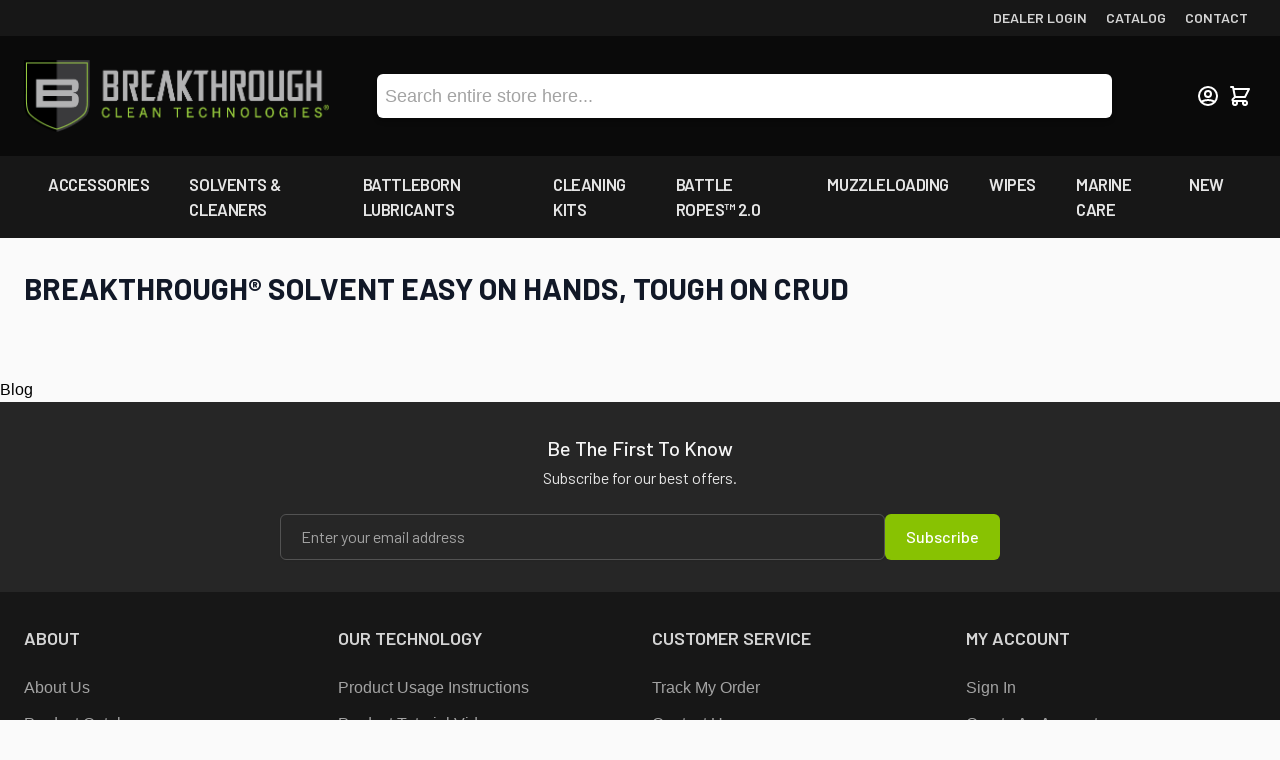

--- FILE ---
content_type: text/html; charset=UTF-8
request_url: https://www.breakthroughclean.com/blog/breakthroughr-solvent-easy-on-hands-tough-on-crud.html
body_size: 58100
content:
<!doctype html>
<html lang="en">
<head >
    <meta charset="utf-8"/>
<meta name="title" content="BREAKTHROUGH® SOLVENT EASY ON HANDS, TOUGH ON CRUD"/>
<meta name="description" content="BREAKTHROUGH® SOLVENT EASY ON HANDS, TOUGH ON CRUD"/>
<meta name="robots" content="INDEX,FOLLOW"/>
<meta name="viewport" content="width=device-width, initial-scale=1"/>
<title>BREAKTHROUGH® SOLVENT EASY ON HANDS, TOUGH ON CRUD</title>
        <link rel="stylesheet" type="text/css" media="all" href="https://www.breakthroughclean.com/static/version1768957850/frontend/Saderra/bct/en_US/css/styles.css" />
<link rel="stylesheet" type="text/css" media="all" href="https://www.breakthroughclean.com/static/version1768957850/frontend/Saderra/bct/en_US/Mageplaza_Core/css/magnific-popup.css" />
<link rel="stylesheet" type="text/css" media="all" href="https://www.breakthroughclean.com/static/version1768957850/frontend/Saderra/bct/en_US/Mirasvit_Core/css/fontawesome.min.css" />
<link rel="stylesheet" type="text/css" media="all" href="https://www.breakthroughclean.com/static/version1768957850/frontend/Saderra/bct/en_US/StripeIntegration_Payments/css/wallets.css" />
<link rel="stylesheet" type="text/css" media="all" href="https://www.breakthroughclean.com/static/version1768957850/frontend/Saderra/bct/en_US/Mageplaza_RequiredLogin/css/style_hyva.css" />
<link rel="stylesheet" type="text/css" defer="defer" href="https://www.breakthroughclean.com/static/version1768957850/frontend/Saderra/bct/en_US/Hyva_PayPalBraintree/css/apple-pay.css" />
<link rel="stylesheet" type="text/css" defer="defer" href="https://www.breakthroughclean.com/static/version1768957850/frontend/Saderra/bct/en_US/Hyva_PayPalBraintree/css/google-pay.css" />
<script type="text/javascript" src="https://www.breakthroughclean.com/static/version1768957850/frontend/Saderra/bct/en_US/Hyva_CheckoutStripe/js/load-stripe.js"></script>
<link rel="canonical" href="https://www.breakthroughclean.com/blog/breakthroughr-solvent-easy-on-hands-tough-on-crud.html" />
<link rel="icon" type="image/x-icon" href="https://www.breakthroughclean.com/media/favicon/stores/9/bct-ico_1.png" />
<link rel="shortcut icon" type="image/x-icon" href="https://www.breakthroughclean.com/media/favicon/stores/9/bct-ico_1.png" />
<meta name="google-site-verification" content="ol73sfl90RPJW3mgA5N-9uk_o1o4Eo9kKn0DY4FMw3k" />

<link rel="preconnect" href="https://fonts.googleapis.com">
<link rel="preconnect" href="https://fonts.gstatic.com" crossorigin>
<link href="https://fonts.googleapis.com/css2?family=Barlow:wght@200;300;400;500;600;700&display=swap" rel="stylesheet">



<style type="text/css">
.hyva_checkout-index-index .page-header #header a { 
	max-width: 400px !important; 
}

#mirasvitSearchResults { 
background-color:white !important; 
z-index: 100; 
}

.catalog-category-view [data-ui-id="page-title-wrapper"] { 
	display:none; 
}

.cms-page-view .column.main ul { 
	padding: 20px 30px !important;
margin-left:30px; 

}


.cms-page-view .column.main ul li { 
	list-style-type: disc;
}

.cms-page-view ol { 
padding:20px; 
} 

.cms-page-view ol li { 
padding: 5px 20px; 
list-style-type: decimal;
}



.w-full img { 
width: 100%; 
} 

.checkout-onepage #header { 
background-color: #171717 !important; 
border-bottom:none !important; 
}


    

</style>



<!-- Fathom - beautiful, simple website analytics -->
<script src="https://cdn.usefathom.com/script.js" data-site="PWVCGRPH" defer></script>
<!-- / Fathom -->    
<!--Custom Style-->

<style>
    /* Mirasvit Label Templates CSS */
    .cataloglabel-template-badge .shape-badge {
  position: relative;
}
.cataloglabel-template-badge .shape-badge__content {
  left: 10px;
  position: absolute;
  text-align: center;
  top: 10px;
  color: #ffffff;
  width: 80px;
  height: 80px;
  display: flex;
  align-items: center;
  justify-content: center;
  overflow: hidden;
}
.cataloglabel-template-price-tag .shape-price-tag {
  display: inline-block;
  z-index: 5;
  width: auto;
  height: 38px;
  background-color: green;
  border-radius: 3px 4px 4px 3px;
  margin-left: 19px;
  position: relative;
  color: white;
  line-height: 38px;
  padding: 0 10px 0 10px;
  font-weight: 600;
  transform: rotate(30deg);
}
.cataloglabel-template-price-tag .shape-price-tag:before {
  content: "";
  position: absolute;
  display: block;
  top: 4px;
  left: -14px;
  width: 30px;
  height: 30px;
  border-radius: 6px;
  border-bottom-left-radius: 8px;
  background: green;
  transform: rotate(45deg);
  z-index: 1;
}
.cataloglabel-template-price-tag .shape-price-tag:after {
  content: "";
  background-color: white;
  border-radius: 50%;
  width: 8px;
  height: 8px;
  display: block;
  position: absolute;
  left: -9px;
  top: 15px;
  z-index: 2;
}
.cataloglabel-template-price-tag .shape-price-tag span {
  z-index: 10;
  position: relative;
  white-space: nowrap;
}
.cataloglabel-template-simple .shape-simple {
  background: #C1605B;
  color: #fff;
  padding: 5px 10px;
  border-radius: 2px;
  white-space: nowrap;
}
.cataloglabel-template-rounded .shape-rounded {
  background: #C1605B;
  color: #fff;
  padding: 5px 10px;
  border-radius: 40px;
  white-space: nowrap;
}
.cataloglabel-template-wave .shape-wave {
  background: #00B0F0;
  color: #fff;
  padding: 5px 15px;
  border-radius: 0 40px;
  white-space: nowrap;
}
.cataloglabel-template-rounded-right .shape-rounded-right {
  background: #00B0F0;
  color: #fff;
  padding: 5px 10px;
  border-radius: 0 40px 40px 0;
  white-space: nowrap;
}
.cataloglabel-template-rounded-left .shape-rounded-left {
  background: #00B0F0;
  color: #fff;
  padding: 5px 10px;
  border-radius: 40px 0 0 40px;
  white-space: nowrap;
}
.cataloglabel-template-arrow-right .shape-arrow-right {
  --bg: #ED6E2C;
  background: var(--bg);
  color: #fff;
  padding: 5px 10px;
  position: relative;
  height: 30px;
  border-radius: 2px 0 0 2px;
  box-sizing: border-box;
  white-space: nowrap;
}
.cataloglabel-template-arrow-right .shape-arrow-right:after {
  content: "";
  position: absolute;
  right: -15px;
  bottom: 0;
  width: 0;
  height: 0;
  border-left: 15px solid var(--bg);
  border-top: 15px solid transparent;
  border-bottom: 15px solid transparent;
}
.cataloglabel-template-flag-right .shape-flag-right {
  --bg: #ED6E2C;
  background: var(--bg);
  color: #fff;
  padding: 5px 10px;
  position: relative;
  height: 30px;
  border-radius: 2px 0 0 2px;
  box-sizing: border-box;
  white-space: nowrap;
}
.cataloglabel-template-flag-right .shape-flag-right:after {
  content: "";
  position: absolute;
  right: -15px;
  top: 0;
  width: 0;
  height: 0;
  border-top: 15px solid var(--bg);
  border-right: 15px solid transparent;
}
.cataloglabel-template-flag-right .shape-flag-right:before {
  content: "";
  position: absolute;
  right: -15px;
  bottom: 0;
  width: 0;
  height: 0;
  border-bottom: 15px solid var(--bg);
  border-right: 15px solid transparent;
}
.cataloglabel-template-circle .shape-circle {
  background-color: #F2A718;
  border-radius: 50%;
  width: 80px;
  height: 80px;
  display: flex;
  align-items: center;
  justify-content: center;
  color: #fff;
  font-weight: bold;
}
.cataloglabel-template-circle .shape-circle__content {
  max-width: 50px;
  display: flex;
  align-items: center;
  overflow: hidden;
  text-overflow: ellipsis;
  max-height: 50px;
  white-space: nowrap;
}
.cataloglabel-template-circle-2 .shape-circle-2 {
  padding: 5px;
  display: flex;
  justify-content: center;
  align-items: center;
  position: relative;
}
.cataloglabel-template-circle-2 .shape-circle-2:before {
  content: "";
  display: block;
  width: 100%;
  height: 0;
  padding-bottom: 100%;
  background: #4679BD;
  border-radius: 50%;
  position: absolute;
}
.cataloglabel-template-circle-2 .shape-circle-2 div {
  float: left;
  text-align: center;
  color: white;
  white-space: wrap;
  max-width: 100px;
  max-height: 100px;
  text-overflow: ellipsis;
  z-index: 10;
}
.cataloglabel-template-corner-topleft .shape-corner {
  position: relative;
  width: 0;
  height: 0;
  border-top: 100px solid #F2A718;
  border-right: 100px solid transparent;
}
.cataloglabel-template-corner-topleft .shape-corner__content {
  width: 90px;
  display: flex;
  align-items: center;
  overflow: hidden;
  text-overflow: ellipsis;
  height: 25px;
  white-space: nowrap;
  top: -74px;
  position: relative;
  transform: rotate(-45deg);
}
.cataloglabel-template-badge_copy .shape-badge {
  position: relative;
}
.cataloglabel-template-badge_copy .shape-badge__content {
  left: 10px;
  position: absolute;
  text-align: center;
  top: 10px;
  color: #ffffff;
  width: 80px;
  height: 80px;
  display: flex;
  align-items: center;
  justify-content: center;
  overflow: hidden;
}
.cataloglabel-template-new {
  z-index: 0;
}
.cataloglabel-display-2 {
  z-index: 10;
}
.cataloglabel-display-5 {
  z-index: 10;
}
</style>
<script>
    var BASE_URL = 'https://www.breakthroughclean.com/';
    var THEME_PATH = 'https://www.breakthroughclean.com/static/version1768957850/frontend/Saderra/bct/en_US';
    var COOKIE_CONFIG = {
        "expires": null,
        "path": "\u002F",
        "domain": ".www.breakthroughclean.com",
        "secure": true,
        "lifetime": "3600",
        "cookie_restriction_enabled": false    };
    var CURRENT_STORE_CODE = 'breakthroughclean_com';
    var CURRENT_WEBSITE_ID = '8';

    window.hyva = window.hyva || {}

    window.cookie_consent_groups = window.cookie_consent_groups || {}
    window.cookie_consent_groups['necessary'] = true;

    window.cookie_consent_config = window.cookie_consent_config || {};
    window.cookie_consent_config['necessary'] = [].concat(
        window.cookie_consent_config['necessary'] || [],
        [
            'user_allowed_save_cookie',
            'form_key',
            'mage-messages',
            'private_content_version',
            'mage-cache-sessid',
            'last_visited_store',
            'section_data_ids'
        ]
    );
    //# sourceURL=hyva-variables.js
</script>
<script>
    (function( hyva, undefined ) {

        function lifetimeToExpires(options, defaults) {

            const lifetime = options.lifetime || defaults.lifetime;

            if (lifetime) {
                const date = new Date;
                date.setTime(date.getTime() + lifetime * 1000);
                return date;
            }

            return null;
        }

        function generateRandomString() {

            const allowedCharacters = '0123456789abcdefghijklmnopqrstuvwxyzABCDEFGHIJKLMNOPQRSTUVWXYZ',
                length = 16;

            let formKey = '',
                charactersLength = allowedCharacters.length;

            for (let i = 0; i < length; i++) {
                formKey += allowedCharacters[Math.round(Math.random() * (charactersLength - 1))]
            }

            return formKey;
        }

        const sessionCookieMarker = {noLifetime: true}

        const cookieTempStorage = {};

        const internalCookie = {
            get(name) {
                const v = document.cookie.match('(^|;) ?' + name + '=([^;]*)(;|$)');
                return v ? v[2] : null;
            },
            set(name, value, days, skipSetDomain) {
                let expires,
                    path,
                    domain,
                    secure,
                    samesite;

                const defaultCookieConfig = {
                    expires: null,
                    path: '/',
                    domain: null,
                    secure: false,
                    lifetime: null,
                    samesite: 'lax'
                };

                const cookieConfig = window.COOKIE_CONFIG || {};

                expires = days && days !== sessionCookieMarker
                    ? lifetimeToExpires({lifetime: 24 * 60 * 60 * days, expires: null}, defaultCookieConfig)
                    : lifetimeToExpires(window.COOKIE_CONFIG, defaultCookieConfig) || defaultCookieConfig.expires;

                path = cookieConfig.path || defaultCookieConfig.path;
                domain = !skipSetDomain && (cookieConfig.domain || defaultCookieConfig.domain);
                secure = cookieConfig.secure || defaultCookieConfig.secure;
                samesite = cookieConfig.samesite || defaultCookieConfig.samesite;

                document.cookie = name + "=" + encodeURIComponent(value) +
                    (expires && days !== sessionCookieMarker ? '; expires=' + expires.toGMTString() : '') +
                    (path ? '; path=' + path : '') +
                    (domain ? '; domain=' + domain : '') +
                    (secure ? '; secure' : '') +
                    (samesite ? '; samesite=' + samesite : 'lax');
            },
            isWebsiteAllowedToSaveCookie() {
                const allowedCookies = this.get('user_allowed_save_cookie');
                if (allowedCookies) {
                    const allowedWebsites = JSON.parse(unescape(allowedCookies));

                    return allowedWebsites[CURRENT_WEBSITE_ID] === 1;
                }
                return false;
            },
            getGroupByCookieName(name) {
                const cookieConsentConfig = window.cookie_consent_config || {};
                let group = null;
                for (let prop in cookieConsentConfig) {
                    if (!cookieConsentConfig.hasOwnProperty(prop)) continue;
                    if (cookieConsentConfig[prop].includes(name)) {
                        group = prop;
                        break;
                    }
                }
                return group;
            },
            isCookieAllowed(name) {
                const cookieGroup = this.getGroupByCookieName(name);
                return cookieGroup
                    ? window.cookie_consent_groups[cookieGroup]
                    : this.isWebsiteAllowedToSaveCookie();
            },
            saveTempStorageCookies() {
                for (const [name, data] of Object.entries(cookieTempStorage)) {
                    if (this.isCookieAllowed(name)) {
                        this.set(name, data['value'], data['days'], data['skipSetDomain']);
                        delete cookieTempStorage[name];
                    }
                }
            }
        };

        hyva.getCookie = (name) => {
            const cookieConfig = window.COOKIE_CONFIG || {};

            if (cookieConfig.cookie_restriction_enabled && ! internalCookie.isCookieAllowed(name)) {
                return cookieTempStorage[name] ? cookieTempStorage[name]['value'] : null;
            }

            return internalCookie.get(name);
        }

        hyva.setCookie = (name, value, days, skipSetDomain) => {
            const cookieConfig = window.COOKIE_CONFIG || {};

            if (cookieConfig.cookie_restriction_enabled && ! internalCookie.isCookieAllowed(name)) {
                cookieTempStorage[name] = {value, days, skipSetDomain};
                return;
            }
            return internalCookie.set(name, value, days, skipSetDomain);
        }


        hyva.setSessionCookie = (name, value, skipSetDomain) => {
            return hyva.setCookie(name, value, sessionCookieMarker, skipSetDomain)
        }

        hyva.getBrowserStorage = () => {
            const browserStorage = window.localStorage || window.sessionStorage;
            if (!browserStorage) {
                console.warn('Browser Storage is unavailable');
                return false;
            }
            try {
                browserStorage.setItem('storage_test', '1');
                browserStorage.removeItem('storage_test');
            } catch (error) {
                console.warn('Browser Storage is not accessible', error);
                return false;
            }
            return browserStorage;
        }

        hyva.postForm = (postParams) => {
            const form = document.createElement("form");

            let data = postParams.data;

            if (! postParams.skipUenc && ! data.uenc) {
                data.uenc = btoa(window.location.href);
            }
            form.method = "POST";
            form.action = postParams.action;

            Object.keys(postParams.data).map(key => {
                const field = document.createElement("input");
                field.type = 'hidden'
                field.value = postParams.data[key];
                field.name = key;
                form.appendChild(field);
            });

            const form_key = document.createElement("input");
            form_key.type = 'hidden';
            form_key.value = hyva.getFormKey();
            form_key.name="form_key";
            form.appendChild(form_key);

            document.body.appendChild(form);

            form.submit();
        }

        hyva.getFormKey = function () {
            let formKey = hyva.getCookie('form_key');

            if (!formKey) {
                formKey = generateRandomString();
                hyva.setCookie('form_key', formKey);
            }

            return formKey;
        }

        hyva.formatPrice = (value, showSign, options = {}) => {
            const groupSeparator = options.groupSeparator;
            const decimalSeparator = options.decimalSeparator
            delete options.groupSeparator;
            delete options.decimalSeparator;
            const formatter = new Intl.NumberFormat(
                'en\u002DUS',
                Object.assign({
                    style: 'currency',
                    currency: 'USD',
                    signDisplay: showSign ? 'always' : 'auto'
                }, options)
            );
            return (typeof Intl.NumberFormat.prototype.formatToParts === 'function') ?
                formatter.formatToParts(value).map(({type, value}) => {
                    switch (type) {
                        case 'currency':
                            return '\u0024' || value;
                        case 'minusSign':
                            return '- ';
                        case 'plusSign':
                            return '+ ';
                        case 'group':
                            return groupSeparator !== undefined ? groupSeparator : value;
                        case 'decimal':
                            return decimalSeparator !== undefined ? decimalSeparator : value;
                        default :
                            return value;
                    }
                }).reduce((string, part) => string + part) :
                formatter.format(value);
        }

        const formatStr = function (str, nStart) {
            const args = Array.from(arguments).slice(2);

            return str.replace(/(%+)([0-9]+)/g, (m, p, n) => {
                const idx = parseInt(n) - nStart;

                if (args[idx] === null || args[idx] === void 0) {
                    return m;
                }
                return p.length % 2
                    ? p.slice(0, -1).replace('%%', '%') + args[idx]
                    : p.replace('%%', '%') + n;
            })
        }

        hyva.str = function (string) {
            const args = Array.from(arguments);
            args.splice(1, 0, 1);

            return formatStr.apply(undefined, args);
        }

        hyva.strf = function () {
            const args = Array.from(arguments);
            args.splice(1, 0, 0);

            return formatStr.apply(undefined, args);
        }

        /**
         * Take a html string as `content` parameter and
         * extract an element from the DOM to replace in
         * the current page under the same selector,
         * defined by `targetSelector`
         */
        hyva.replaceDomElement = (targetSelector, content) => {
            // Parse the content and extract the DOM node using the `targetSelector`
            const parser = new DOMParser();
            const doc = parser.parseFromString(content, 'text/html');
            const contentNode = doc.querySelector(targetSelector);

            // Bail if content or target can't be found
            if (!contentNode || !document.querySelector(targetSelector)) {
                return;
            }

                        hyva.activateScripts(contentNode);
            
            // Replace the old DOM node with the new content
            document.querySelector(targetSelector).replaceWith(contentNode);

            // Reload customerSectionData and display cookie-messages if present
            window.dispatchEvent(new CustomEvent("reload-customer-section-data"));
            hyva.initMessages();
        }

        hyva.removeScripts = (contentNode) => {
            const scripts = contentNode.getElementsByTagName('script');
            for (let i = 0; i < scripts.length; i++) {
                scripts[i].parentNode.removeChild(scripts[i]);
            }
            const templates = contentNode.getElementsByTagName('template');
            for (let i = 0; i < templates.length; i++) {
                const container = document.createElement('div');
                container.innerHTML = templates[i].innerHTML;
                hyva.removeScripts(container);
                templates[i].innerHTML = container.innerHTML;
            }
        }

        hyva.activateScripts = (contentNode) => {
            // Create new array from HTMLCollection to avoid mutation of collection while manipulating the DOM.
            const scripts = Array.from(contentNode.getElementsByTagName('script'));

            // Iterate over all script tags to duplicate+inject each into the head
            for (const original of scripts) {
                const script = document.createElement('script');
                original.type && (script.type = original.type);
                script.innerHTML = original.innerHTML;

                // Remove the original (non-executing) script from the contentNode
                original.parentNode.removeChild(original)

                // Add script to head
                document.head.appendChild(script);
            }

            return contentNode;
        }

        const replace = {['+']: '-', ['/']: '_', ['=']: ','};
        hyva.getUenc = () => btoa(window.location.href).replace(/[+/=]/g, match => replace[match]);

        let currentTrap;

        const focusableElements = (rootElement) => {
            const selector = 'button, [href], input, select, textarea, details, [tabindex]:not([tabindex="-1"]';
            return Array.from(rootElement.querySelectorAll(selector))
                .filter(el => {
                    return el.style.display !== 'none'
                        && !el.disabled
                        && el.tabIndex !== -1
                        && (el.offsetWidth || el.offsetHeight || el.getClientRects().length)
                })
        }

        const focusTrap = (e) => {
            const isTabPressed = e.key === 'Tab' || e.keyCode === 9;
            if (!isTabPressed) return;

            const focusable = focusableElements(currentTrap)
            const firstFocusableElement = focusable[0]
            const lastFocusableElement = focusable[focusable.length - 1]

            e.shiftKey
                ? document.activeElement === firstFocusableElement && (lastFocusableElement.focus(), e.preventDefault())
                : document.activeElement === lastFocusableElement && (firstFocusableElement.focus(), e.preventDefault())
        };

        hyva.releaseFocus = (rootElement) => {
            if (currentTrap && (!rootElement || rootElement === currentTrap)) {
                currentTrap.removeEventListener('keydown', focusTrap)
                currentTrap = null
            }
        }
        hyva.trapFocus = (rootElement) => {
            if (!rootElement) return;
            hyva.releaseFocus()
            currentTrap = rootElement
            rootElement.addEventListener('keydown', focusTrap)
            const firstElement = focusableElements(rootElement)[0]
            firstElement && firstElement.focus()
        }

        hyva.safeParseNumber = (rawValue) => {
            const number = rawValue ? parseFloat(rawValue) : null;

            return Array.isArray(number) || isNaN(number) ? rawValue : number;
        }

        const toCamelCase = s => s.split('_').map(word => word.charAt(0).toUpperCase() + word.slice(1)).join('');
        hyva.createBooleanObject = (name, value = false, additionalMethods = {}) => {

            const camelCase = toCamelCase(name);
            const key = '__hyva_bool_' + name

            return new Proxy(Object.assign(
                additionalMethods,
                {
                    [key]: !!value,
                    [name]() {return !!this[key]},
                    ['!' + name]() {return !this[key]}, // @deprecated This does not work with non-CSP Alpine
                    ['not' + camelCase]() {return !this[key]},
                    ['toggle' + camelCase]() {this[key] = !this[key]},
                    [`set${camelCase}True`]() {this[key] = true},
                    [`set${camelCase}False`]() {this[key] = false},
                }
            ), {
                set(target, prop, value) {
                    return prop === name
                        ? (target[key] = !!value)
                        : Reflect.set(...arguments);
                }
            })
        }

                hyva.alpineInitialized = (fn) => window.addEventListener('alpine:initialized', fn, {once: true})
        window.addEventListener('alpine:init', () => Alpine.data('{}', () => ({})), {once: true});
                window.addEventListener('user-allowed-save-cookie', () => internalCookie.saveTempStorageCookies())

    }( window.hyva = window.hyva || {} ));
    //# sourceURL=hyva.js
</script>

            
    <!-- BEGIN GOOGLE ADWORDS CODE -->
    <script>
        {
            (function initGoogleAdwords(){
                const config = {
                    conversionId: "11011548835",
                    gtagSiteSrc: "https\u003A\u002F\u002Fwww.googletagmanager.com\u002Fgtag\u002Fjs\u003Fid\u003D11011548835",
                    conversionLabel: "",
                    isCookieRestrictionModeEnabled: "",
                    cookieName: 'user_allowed_save_cookie',
                    currentWebsite: '8'
                };
                const anonymize_ip = true;

                let allowServices = false,
                    allowedCookies,
                    allowedWebsites;

                if (typeof hyva === 'undefined' || (!hyva.getBrowserStorage || !hyva.getCookie || !hyva.setCookie)) {
                    console.warn("Hyvä helpers are not loaded yet. Make sure they are included before this script");
                }

                if (config.isCookieRestrictionModeEnabled && typeof hyva !== 'undefined') {
                    allowedCookies = hyva.getCookie(config.cookieName);

                    if (allowedCookies !== null) {
                        allowedWebsites = JSON.parse(unescape(allowedCookies));

                        if (allowedWebsites[config.currentWebsite] === 1) {
                            allowServices = true;
                        }
                    }
                } else {
                    allowServices = true;
                }

                if (allowServices) {
                    if (!window.gtag) {
                                                    const gtagScript = document.createElement('script');
                            gtagScript.type = 'text/javascript';
                            gtagScript.async = true;
                            gtagScript.src = config.gtagSiteSrc;
                            document.head.insertBefore(gtagScript, document.head.children[0]);
                            
                        window.dataLayer = window.dataLayer || [];
                        window.gtag = function () {
                            dataLayer.push(arguments)
                        };

                        gtag('js', new Date());
                        gtag('set', 'developer_id.dYjhlMD', true);
                    }

                    gtag('config', config.conversionId, {'anonymize_ip': anonymize_ip});
                    if (config.conversionLabel) {
                        gtag(
                            'event',
                            'conversion',
                            {
                                'send_to': config.conversionId + '/'
                                    + config.conversionLabel
                            }
                        );
                    }
                }
            }())
        }
    </script>
        <!-- END GOOGLE ADWORDS CODE -->

    <!-- BEGIN GOOGLE ANALYTICS 4 CODE -->
    <script>
        (function initGoogleGA(){
            const config = {"isCookieRestrictionModeEnabled":false,"currentWebsite":8,"cookieName":"user_allowed_save_cookie","pageTrackingData":{"optPageUrl":"","measurementId":"G-HT71HXF8ML"},"ordersTrackingData":[],"googleAnalyticsAvailable":true};
            const anonymize_ip = true;

            let allowServices = false,
                allowedCookies,
                allowedWebsites,
                measurementId;

            if (typeof hyva === 'undefined' || (!hyva.getBrowserStorage || !hyva.getCookie || !hyva.setCookie)) {
                console.warn("Hyvä helpers are not loaded yet. Make sure they are included before this script");
            }
            if (config.isCookieRestrictionModeEnabled && typeof hyva !== 'undefined') {
                allowedCookies = hyva.getCookie(config.cookieName);

                if (allowedCookies !== null) {
                    allowedWebsites = JSON.parse(unescape(allowedCookies));

                    if (allowedWebsites[config.currentWebsite] === 1) {
                        allowServices = true;
                    }
                } else {
                    window.addEventListener('user-allowed-save-cookie', initGoogleGA, { once: true, passive: true });
                }
            } else {
                allowServices = true;
            }

            if (allowServices) {
                measurementId = config.pageTrackingData.measurementId;
                if (!window.gtag) {
                                            const gtagScript = document.createElement('script');
                        gtagScript.type = 'text/javascript';
                        gtagScript.async = true;
                        gtagScript.src = 'https://www.googletagmanager.com/gtag/js?id=' + measurementId;
                        document.head.insertBefore(gtagScript, document.head.children[0]);
                    
                    window.dataLayer = window.dataLayer || [];
                    window.gtag = function(){dataLayer.push(arguments)};
                    gtag('js', new Date());
                    gtag('set', 'developer_id.dYjhlMD', true);
                }

                gtag('config', measurementId, { 'anonymize_ip': anonymize_ip });
                // Purchase Event
                if (config.ordersTrackingData.hasOwnProperty('currency')) {
                    let purchaseObject = config.ordersTrackingData.orders[0];
                    purchaseObject['items'] = config.ordersTrackingData.products;
                    gtag('event', 'purchase', purchaseObject);
                }
            }
        }())
    </script>
        <!-- END GOOGLE ANALYTICS 4 CODE -->
<script type="speculationrules">
{
    "tag": "Hyva Theme",
    "prefetch": [{
        "source": "document",
        "where": {
            "and": [
                { "href_matches": "/*" },
                { "not": {
                    "href_matches": ["/customer/*","/search/*","/sales/*","/wishlist/*","/checkout/*","/paypal/*","/newsletter/*","/stores/store/redirect/*"]                }},
                { "not": {
                    "selector_matches": [".no-preload", ".do-not-prerender", "[download]", "[rel~=nofollow]", "[target]"]
                }}
            ]
        },
        "eagerness": "moderate"
    }]
}
</script>

<script>
    const viewTransitionToGalleryPageStorage = 'view-transition-to-gallery-page-type';
    const setTransitionNameBetweenGallery = async (url, promise) => {
        if (window.matchMedia('(prefers-reduced-motion)').matches) return;

        const productGallery = document.getElementById('gallery-main');
        const productListItem = document.querySelector(`.product-item-photo[href="${url}"]`);
        const targetElement = productListItem || productGallery;

        if (targetElement) {
            targetElement.style.viewTransitionName = 'view-transition-to-gallery';

            await promise;
            targetElement.style.viewTransitionName = '';
        }
    };

    const getViewTransitionToGalleryPageIsProduct = () => {
        return document.body.classList.contains('catalog-product-view') ? 'product-page' : 'other'
    }

    window.addEventListener('pageswap', async (e) => {
        if (!e.viewTransition) return;
        const pageType = getViewTransitionToGalleryPageIsProduct();
        const target = new URL(e.activation.entry.url);

        sessionStorage.setItem(viewTransitionToGalleryPageStorage, pageType);
        setTransitionNameBetweenGallery(target.href, e.viewTransition.finished);
    });

    window.addEventListener('pagereveal', async (e) => {
        if (!e.viewTransition || (window.navigation && !window.navigation.activation.from)) return;
        const previousPageType = sessionStorage.getItem(viewTransitionToGalleryPageStorage);
        const pageType = getViewTransitionToGalleryPageIsProduct();
        sessionStorage.removeItem(viewTransitionToGalleryPageStorage);

        if (previousPageType === pageType) return;
        const target = new URL(window.navigation.activation.from.url);
        setTransitionNameBetweenGallery(target.href, e.viewTransition.ready);
    });
</script>

<meta property="og:type" content="article" />
<meta property="og:title" content="BREAKTHROUGH® SOLVENT EASY ON HANDS, TOUGH ON CRUD" />
<meta property="og:image" content="" />
<meta property="og:description" content="" />
<meta property="og:url" content="https://www.breakthroughclean.com/blog/breakthroughr-solvent-easy-on-hands-tough-on-crud.html" />
<meta property="og:article:author" content="Breakthrough Clean" />
</head>
<body class="pl-thm-saderra pl-thm-saderra-bct blog blog-post-view page-layout-2columns-right" id="html-body">
<input name="form_key" type="hidden" value="y7Xg9sN8dtvws0XG" />
    <noscript>
        <section class="message global noscript border-b-2 border-blue-500 bg-blue-50 shadow-none m-0 px-0 rounded-none font-normal">
            <div class="container text-center">
                <p>
                    <strong>JavaScript seems to be disabled in your browser.</strong>
                    <span>
                        For the best experience on our site, be sure to turn on Javascript in your browser.                    </span>
                </p>
            </div>
        </section>
    </noscript>



<div class="hidden lg:block bg-neutral-900 text-neutral-300 text-sm leading-5 font-semibold brand-font uppercase text-center md:text-right p-2">
    <div class="container">
        <a href="https://commerce.byallen.com/" class="hover:text-bctgreen inline-block">
            Dealer Login
        </a>

        <span class="md:hidden px-3">|</span>

        <a href="https://www.breakthroughclean.com/product-catalog" class="hover:text-bctgreen inline-block lg:pl-4">
            Catalog
        </a>

        <span class="md:hidden px-3">|</span>

        <a href="https://www.breakthroughclean.com/contact-us" class="hover:text-bctgreen inline-block lg:pl-4">
            Contact
        </a>


    </div>
</div>
<script>
    document.body.addEventListener('touchstart', () => {}, {passive: true})
</script>
<script>
    // https://github.com/Fischer-L/autoComplt
    !function(t,e){"function"==typeof define&&define.amd?define(e):"object"==typeof exports?module.exports=e():t.autoComplt=t.returnExports=e()}(this,function(){"use strict";Array.prototype.indexOf||(Array.prototype.indexOf=function(t,e){if(void 0===this||null===this)throw new TypeError('"this" is null or not defined');var o=this.length>>>0;for(e=+e||0,Math.abs(e)===1/0&&(e=0),0>e&&(e+=o,0>e&&(e=0));o>e;e++)if(this[e]===t)return e;return-1});var t=function(){var t=-1;if("Microsoft Internet Explorer"==navigator.appName){var e=navigator.userAgent,o=new RegExp("MSIE ([0-9]{1,}[.0-9]{0,})");null!=o.exec(e)&&(t=+RegExp.$1)}return-1===t?NaN:t},e=function(){var e=window.navigator.userAgent.toLowerCase();return e.search(/mobile|windows phone/)>=0?i.modeMobile:t()<=9?i.modePC:o().windowWidth>i.modeMobileW?i.modePC:i.modeMobile},o=function(){return window.innerWidth?{windowWidth:window.innerWidth,windowHeight:window.innerHeight}:document.documentElement.offsetHeight?{windowWidth:document.documentElement.offsetWidth,windowHeight:document.documentElement.offsetHeight}:document.body.offsetHeight?{windowWidth:document.body.offsetWidth,windowHeight:document.body.offsetHeight}:document.documentElement.clientHeight?{windowWidth:document.documentElement.clientWidth,windowHeight:document.documentElement.clientHeight}:document.body.clientHeight?{windowWidth:document.body.clientWidth,windowHeight:document.body.clientHeight}:{windowWidth:-1,windowHeight:-1}},i=function(t){return i=t,t.modePC="modePC",t.modeMobile="modeMobile",t.modeMobileW=768,t.autoCompltListClass="autoComplt-list",t.autoCompltHintClass="autoComplt-hint",t.autoCompltHintSelectedClass="autoComplt-hint-selected",t.maxHintNum=e()===i.modePC?10:5,t.autoCompltDelay=250,t.hiddenArg_close_list_n_make_final_selection="hiddenArg_close_list_n_make_final_selection",t.listStatus={attr:"data-listStatus",open:"open"},t.keyCode={up:38,down:40,esc:27,enter:13},t.defaultStyles={autoCompltList:{maxHeight:"none",border:"1px solid #aaa",padding:"0",margin:"0",zIndex:99,overflowX:"hidden",overflowY:"auto",display:"none",position:"absolute",backgroundColor:"#fff"},autoCompltHint:{height:"1.5em",padding:e()===i.modePC?"2px 6px 2px 10px":"6px 6px 6px 10px",margin:"6px 0",overflow:"hidden",listStyleType:"none",color:"#000",backgroundColor:"#fff",cursor:"default",fontSize:"1em"},autoCompltHintSelected:{color:"#fff",backgroundColor:"#3399ff"}},t.adjStyleAttrs={autoCompltList:["border","maxHeight","backgroundColor"],autoCompltHint:["height","padding","margin","color","backgroundColor","fontSize"],autoCompltHintSelected:["color","backgroundColor"]},t.listenersSupported=["select"],i}({}),n=function(t){return t||(t=window.event),t.target||(t.target=t.srcElement),t.stopBubble=function(){this.cancelBubble=!0,this.stopPropoagation&&this.stopPropoagation()},t.stopDefault=function(){return this.preventDefault&&this.preventDefault(),this.returnValue=!1,!1},t},l=function(t,e,o){t.addEventListener?t.addEventListener(e,o):t.attachEvent&&t.attachEvent("on"+e,o)},s=function(t,e,o){t.removeEventListener?t.removeEventListener(e,o):t.detachEvent&&t.detachEvent("on"+e,o)},u=function(t,e){var o=null;if(window.getComputedStyle)o=window.getComputedStyle(t)[e]||null;else if(t.currentStyle){o=t.currentStyle&&t.currentStyle[e];var i,n,l=t.style;null==o&&l&&l[e]&&(o=l[e]),i=l.left,n=t.runtimeStyle&&t.runtimeStyle.left,n&&(t.runtimeStyle.left=t.currentStyle.left),l.left="fontSize"===e?"1em":o,o=l.pixelLeft+"px",l.left=i,n&&(t.runtimeStyle.left=n)}return o},a={buildElem:function(t){var e=document.createElement("DIV");return e.innerHTML=t,e.firstChild.cloneNode(!0)},buildHint:function(t,e){return"string"==typeof t&&t?(t=this.buildElem('<li class="'+i.autoCompltHintClass+'">'+t+"</li>"),t.style.height=t.style.lineHeight=e.autoCompltHint.height,t.style.padding=e.autoCompltHint.padding,t.style.margin=e.autoCompltHint.margin,t.style.overflow=e.autoCompltHint.overflow,t.style.listStyleType=e.autoCompltHint.listStyleType,t.style.color=e.autoCompltHint.color,t.style.backgroundColor=e.autoCompltHint.backgroundColor,t.style.cursor=e.autoCompltHint.cursor,t.style.fontSize=e.autoCompltHint.fontSize,t):null},buildList:function(t){var e=this.buildElem('<ul class="'+i.autoCompltListClass+'"></ul>');return e.style.maxHeight=t.autoCompltList.maxHeight,e.style.border=t.autoCompltList.border,e.style.padding=t.autoCompltList.padding,e.style.margin=t.autoCompltList.margin,e.style.zIndex=t.autoCompltList.zIndex,e.style.overflowX=t.autoCompltList.overflowX,e.style.overflowY=t.autoCompltList.overflowY,e.style.display=t.autoCompltList.display,e.style.position=t.autoCompltList.position,e.style.backgroundColor=t.autoCompltList.backgroundColor,e}},r=function(t){this.uiElem=null,this.assocInput=t,this.mouseOnList=!1,this.onMouseSelectionListener=null,this.maxHintNum=i.maxHintNum,this.styles=JSON.parse(JSON.stringify(i.defaultStyles))};r.prototype.genList=function(){if(!this.uiElem){var t=this;this.uiElem=a.buildList(this.styles),l(this.uiElem,"mouseover",function(e){e=n(e),t.isHint(e.target)&&(t.pick(e.target),t.autoScroll())}),l(this.uiElem,"mouseout",function(e){t.unpick()}),l(this.uiElem,"mousedown",function(e){t.mouseOnList=!0,setTimeout(function(){t.assocInput.focus()},50)}),l(this.uiElem,"mouseup",function(e){e=n(e),t.isHint(e.target)&&(t.pick(e.target),"function"==typeof t.onMouseSelectionListener&&t.onMouseSelectionListener())}),document.body.appendChild(this.uiElem)}},r.prototype.isHint=function(t){if(t&&"object"==typeof t&&1===t.nodeType){var e=" "+t.className+" ";return e.indexOf(" "+i.autoCompltHintClass+" ")>=0}return!1},r.prototype.putHints=function(t){var e=0;if(t instanceof Array){var o,i,n=[];for(i=Math.min(t.length,this.maxHintNum),o=0;i>o;o++)n.push(a.buildHint(t[o],this.styles)),n[n.length-1]||n.pop();if(n.length>0){var l=document.createDocumentFragment();for(o=0,e=n.length;e>o;o++)l.appendChild(n[o]);this.clearHints(),this.genList(),this.uiElem.appendChild(l)}}return e},r.prototype.clearHints=function(){this.uiElem&&(this.uiElem.innerHTML="")},r.prototype.isOpen=function(){return this.uiElem?this.uiElem.getAttribute(i.listStatus.attr)==i.listStatus.open:!1},r.prototype.open=function(){var t;if(this.uiElem&&(t=this.uiElem.querySelectorAll("."+i.autoCompltHintClass))&&t.length){var e,o;for(o=this.assocInput.getBoundingClientRect(),this.uiElem.style.top=(document.documentElement&&document.documentElement.scrollTop?document.documentElement.scrollTop:document.body.scrollTop)+o.bottom+"px",this.uiElem.style.left=o.left+"px",o=o.right-o.left-parseFloat(u(this.uiElem,"borderLeftWidth"))-parseFloat(u(this.uiElem,"borderRightWidth")),this.uiElem.style.width=o+"px",e=0,o=0;e<t.length;e++)o+=parseFloat(u(t[e],"height"))+parseFloat(u(t[e],"paddingTop"))+parseFloat(u(t[e],"paddingBottom")),t[e+1]&&(o+=Math.max(parseFloat(u(t[e],"marginBottom")),parseFloat(u(t[e+1],"marginTop"))));o+=parseFloat(u(t[0],"marginTop"))+parseFloat(u(t[t.length-1],"marginBottom")),this.uiElem.style.height=o+1+"px",this.uiElem.setAttribute(i.listStatus.attr,i.listStatus.open),this.uiElem.style.display="block"}},r.prototype.close=function(){this.uiElem&&(this.mouseOnList=!1,this.uiElem.parentNode.removeChild(this.uiElem),this.uiElem=null)},r.prototype.autoScroll=function(){var t=this.getPicked();if(t){var e,o=0,i=0,n=t.clientHeight,l=parseFloat(u(t,"marginTop")),s=parseFloat(u(t,"marginBottom"));for(e=t.previousSibling,i=n+(e?Math.max(l,s):l);e;)o+=n,e=e.previousSibling,o+=e?Math.max(l,s):l;(this.uiElem.clientHeight+this.uiElem.scrollTop-o<i||o-this.uiElem.scrollTop<i)&&(this.uiElem.scrollTop=o)}},r.prototype.pick=function(t){if(this.uiElem){var e=null;if(this.isHint(t))e=t;else if("number"==typeof t&&(t>=0||-1===t)){var o=this.uiElem.querySelectorAll("."+i.autoCompltHintClass);o.length>0&&(e=+t,e=-1===e||e>o.length-1?o.length-1:e,e=o[e])}null!==e&&(this.unpick(),e.className+=" "+i.autoCompltHintSelectedClass,e.style.color=this.styles.autoCompltHintSelected.color,e.style.backgroundColor=this.styles.autoCompltHintSelected.backgroundColor)}},r.prototype.unpick=function(){if(this.uiElem){var t=this.getPicked();t&&(t.className=i.autoCompltHintClass,t.style.color=this.styles.autoCompltHint.color,t.style.backgroundColor=this.styles.autoCompltHint.backgroundColor)}},r.prototype.getPicked=function(){return this.uiElem?this.uiElem.querySelector("."+i.autoCompltHintSelectedClass)||null:null};var c={enable:function(t,o){if(t&&"object"==typeof t&&"string"==typeof t.tagName&&"input"==t.tagName.toLowerCase()&&"text"==t.type&&1===t.nodeType&&!t.autoComplt){t.autoComplt={};var u=i.autoCompltDelay,a=!0,c="",p=null,m=null,d=new r(t),f=function(){if(t.value.length>0&&a&&"function"==typeof p&&c!==t.value){var e={that:t,compltTarget:c=t.value,compltTargetMatchCurrentTarget:function(){return e.compltTarget===c},call:function(){e.compltTargetMatchCurrentTarget()&&p.call(e.that,e.compltTarget,e.openHint)},openHint:function(t){e.compltTargetMatchCurrentTarget()&&(d.putHints(t)?d.open():e.that.autoComplt.close())}};setTimeout(e.call,u)}},h=function(){if(a){var e=d.getPicked();e?t.value=e.innerHTML:t.value=c}},y=function(e){d.mouseOnList?(t.focus(),d.mouseOnList=!1):d.isOpen()&&t.autoComplt.close(i.hiddenArg_close_list_n_make_final_selection)},g=function(o){if(e()!==i.modeMobile&&(o=n(o),a))if("keydown"!=o.type||!d.isOpen()||o.keyCode!==i.keyCode.up&&o.keyCode!==i.keyCode.down){if("keyup"==o.type){var l=!1;switch(o.keyCode){case i.keyCode.up:case i.keyCode.down:d.isOpen()||(l=!0);break;case i.keyCode.esc:d.isOpen()&&(t.value=c,t.autoComplt.close(i.hiddenArg_close_list_n_make_final_selection));break;case i.keyCode.enter:d.isOpen()&&(h(),t.autoComplt.close(i.hiddenArg_close_list_n_make_final_selection));break;default:l=!0}l&&(t.value.length>0?f():t.autoComplt.close())}}else{var s=d.getPicked();o.keyCode===i.keyCode.up?s?s.previousSibling?d.pick(s.previousSibling):d.unpick():d.pick(-1):o.keyCode===i.keyCode.down&&(s?s.nextSibling?d.pick(s.nextSibling):d.unpick():d.pick(0)),d.autoScroll(),h()}},C=function(o){e()!==i.modePC&&(t.value.length>0?f():t.autoComplt.close())},H=function(e){null!=m&&"function"==typeof m[e]&&m[e].call(t)};return t.autoComplt.setHintsFetcher=function(t){return null===t||"function"==typeof t?(p=t,!0):!1},t.autoComplt.setListener=function(t,e){return(null===e||"function"==typeof e)&&i.listenersSupported.indexOf(t)>=0?(null==m&&(m={}),m[t]=e,!0):!1},t.autoComplt.setStyles=function(t,e){var o,n,l=!1;switch(t){case i.autoCompltListClass:o=d.styles.autoCompltList,n=i.adjStyleAttrs.autoCompltList;break;case i.autoCompltHintClass:o=d.styles.autoCompltHint,n=i.adjStyleAttrs.autoCompltHint;break;case i.autoCompltHintSelectedClass:o=d.styles.autoCompltHintSelected,n=i.adjStyleAttrs.autoCompltHintSelected}if(e instanceof Object&&o&&n)for(var s=0;s<n.length;s++)("string"==typeof e[n[s]]||"number"==typeof e[n[s]])&&(l||(l={}),l[n[s]]=o[n[s]]=e[n[s]]);return l},t.autoComplt.config=function(t){var e=!1;if(t instanceof Object){var o;void 0!==t.delay&&(o=Math.floor(t.delay))>0&&(e||(e={}),u=e.delay=o),void 0!==t.maxHintNum&&(o=Math.floor(t.maxHintNum))>0&&(e||(e={}),d.maxHintNum=e.maxHintNum=o)}return e},t.autoComplt.close=function(){c="",d.close(),a&&""!==t.value&&arguments[0]===i.hiddenArg_close_list_n_make_final_selection&&H("select")},t.autoComplt.enable=function(){a=!0},t.autoComplt.disable=function(){a=!1,this.close()},t.autoComplt.destroy=function(){s(t,"blur",y),s(t,"keyup",g),s(t,"keydown",g),this.disable(),delete t.autoComplt},d.onMouseSelectionListener=function(){h(),t.autoComplt.close(i.hiddenArg_close_list_n_make_final_selection)},l(t,"blur",y),l(t,"keyup",g),l(t,"keydown",g),l(t,"input",C),o instanceof Object&&(t.autoComplt.config(o),t.autoComplt.setHintsFetcher(o.hintsFetcher)),t}return null}};return c});
</script>
<div class="page-wrapper"><header class="page-header"><a class="action skip sr-only focus:not-sr-only focus:absolute focus:z-40 focus:bg-white
   contentarea"
   href="#contentarea">
    <span>
        Skip to Content    </span>
</a>
<script>
    function initHeader () {
        return {
            searchOpen: false,
            cart: {},
            isCartOpen: false,
            isMobile: true,
            init() {
                this.$watch('isMobile', () => this.updateSearchBasedOnDevice());
                this.checkIsSearchMobile();
                this.checkHeaderSize();
            },
            checkHeaderSize() {
                const pageHeader = document.querySelector('.page-header');
                if (!pageHeader) return;
                document.documentElement.style.setProperty("--page-header-height", `${pageHeader.offsetHeight}px`);
            },
            getData(data) {
                if (data.cart) { this.cart = data.cart }
            },
            isCartEmpty() {
                return !this.cart.summary_count
            },
            checkIsSearchMobile() {
                const mobileElement = this.$refs.searchContainerMobile;
                this.isMobile = mobileElement
                    ? getComputedStyle(mobileElement).display !== "none"
                    : window.matchMedia('(max-width: 1023px)').matches; // Fallback to `md` breakpoint
            },
            updateSearchBasedOnDevice() {
                const target = this.isMobile ? this.$refs.searchContainerMobile : this.$refs.searchContainerDesktop;
                target.appendChild(this.$refs.searchForm);
            },
            toggleCart(event) {
                if (event.detail && event.detail.isOpen !== undefined) {
                    this.isCartOpen = event.detail.isOpen
                    if (!this.isCartOpen && this.$refs && this.$refs.cartButton) {
                        this.$refs.cartButton.focus()
                    }
                } else {
                                        this.isCartOpen = true
                }
            },
            eventListeners: {
                ['@private-content-loaded.window'](event) {
                    this.getData(event.detail.data);
                },
                ['@resize.window.debounce']() {
                    this.checkIsSearchMobile();
                },
                ['@visibilitychange.window.debounce']() {
                    this.checkIsSearchMobile();
                },
            },
        }
    }
    function initCompareHeader() {
        return {
            compareProducts: null,
            itemCount: 0,
            receiveCompareData(data) {
                if (data['compare-products']) {
                    this.compareProducts = data['compare-products'];
                    this.itemCount = this.compareProducts.count;
                }
            }
        }
    }
</script>
<div
    id="header"
    class="bg-neutral-950"
    x-data="initHeader()"
    x-bind="eventListeners"
    @resize.window.debounce="checkHeaderSize"
>
    <div class="container py-6 flex gap-4 items-center">
        
<nav
    class="navigation lg:hidden bg-neutral-900 text-neutral-300"
    aria-label="Site&#x20;navigation"
    x-data="initMenuMobile_697257d42b58c()"
    @load.window="setActiveMenu($root)"
    @keydown.window.escape="closeMenu()"
>
    <button
        type="button"
        class="block text-white"
        aria-label="Open&#x20;menu"
        :aria-expanded="open"
        x-ref="mobileMenuTrigger"
        x-show="!open"
        @click="openMenu()"
    >
        <svg xmlns="http://www.w3.org/2000/svg" fill="none" viewBox="0 0 24 24" stroke-width="2" stroke="currentColor" width="24" height="24" aria-hidden="true">
  <path stroke-linecap="round" stroke-linejoin="round" d="M4 6h16M4 12h16M4 18h16"/>
</svg>
    </button>
    <div
        x-ref="mobileMenuNavLinks"
        class="
            z-50 fixed top-0 right-0 w-full h-full p-1 hidden
            flex-col bg-neutral-900
            overflow-y-auto overflow-x-hidden
        "
        :class="{ 'flex': open, 'hidden': !open }"
        :aria-hidden="open ? 'false' : 'true'"
        role="dialog"
        aria-modal="true"
    >
        <ul
            class="border-t border-neutral-800 flex flex-col gap-y-1 mt-16"
            aria-label="Site&#x20;navigation&#x20;links"
        >
                            <li
                    data-child-id="category-node-647-main"
                    class="level-0"
                >
                    <div
                        class="flex items-center transition-transform duration-150 ease-in-out transform"
                        :class="{
                            '-translate-x-full' : mobilePanelActiveId,
                            'translate-x-0' : !mobilePanelActiveId
                        }"
                    >
                        <a
                            class="flex items-center w-full px-8 py-4 border-b cursor-pointer
                                bg-neutral-900 border-neutral-800 level-0 text-neutral-300
                            "
                            href="https://www.breakthroughclean.com/cleaning-tools-and-accessories"
                            title="Accessories"
                        >
                            Accessories                        </a>
                                                    <button
                                @click="openSubcategory('category-node-647')"
                                class="absolute right-0 flex items-center justify-center w-11 h-11 mr-8 cursor-pointer
                                bg-neutral-900 border-neutral-800"
                                aria-label="Open&#x20;Accessories&#x20;subcategories"
                                aria-haspopup="true"
                                :aria-expanded="mobilePanelActiveId === 'category-node-647'"
                            >
                                <div class="w-8 h-8 border border-neutral-800 text-neutral-400 rounded">
                                    <svg xmlns="http://www.w3.org/2000/svg" fill="none" viewBox="0 0 24 24" stroke-width="2" stroke="currentColor" class="w-full h-full p-1" width="24" height="24" aria-hidden="true">
  <path stroke-linecap="round" stroke-linejoin="round" d="M9 5l7 7-7 7"/>
</svg>
                                </div>
                            </button>
                                            </div>
                                            <div
                            data-child-id="category-node-647"
                            class="absolute top-0 right-0 z-10 flex flex-col gap-1 w-full h-full p-1 bg-neutral-900"
                            :class="{
                                'hidden': mobilePanelActiveId !== 'category-node-647'
                            }"
                        >
                            <ul
                                class="mt-16 transition-transform duration-200 ease-in-out translate-x-full transform"
                                :class="{
                                    'translate-x-full' : mobilePanelActiveId !== 'category-node-647',
                                    'translate-x-0' : mobilePanelActiveId === 'category-node-647',
                                }"
                                aria-label="Subcategories"
                            >
                                <li>
                                    <button
                                        type="button"
                                        class="flex items-center px-8 py-4 border-b cursor-pointer bg-neutral-900 border-neutral-800 w-full border-t"
                                        @click="backToMainCategories('category-node-647-main')"
                                        aria-label="Back&#x20;to&#x20;main&#x20;categories"
                                    >
                                        <svg xmlns="http://www.w3.org/2000/svg" fill="none" viewBox="0 0 24 24" stroke-width="2" stroke="currentColor" width="24" height="24" aria-hidden="true">
  <path stroke-linecap="round" stroke-linejoin="round" d="M15 19l-7-7 7-7"/>
</svg>
                                        <span class="ml-4">
                                            Accessories                                        </span>
                                    </button>
                                </li>
                                <li>
                                    <a
                                        href="https://www.breakthroughclean.com/cleaning-tools-and-accessories"
                                        title="Accessories"
                                        class="flex items-center w-full px-8 py-4 border-b cursor-pointer
                                            bg-neutral-900 border-neutral-800 text-neutral-300
                                        "
                                    >
                                        <span class="ml-10">
                                            View All                                        </span>
                                    </a>
                                </li>
                                                                    <li>
                                        <a
                                            href="https://www.breakthroughclean.com/cleaning-tools-and-accessories/bore-chamber-mops"
                                            title="Bore&#x20;&amp;&#x20;Chamber&#x20;Mops"
                                            class="flex items-center w-full px-8 py-4 border-b cursor-pointer
                                                bg-neutral-900 border-neutral-800
                                            "
                                        >
                                            <span class="ml-10 text-base text-neutral-300">
                                                Bore &amp; Chamber Mops                                            </span>
                                        </a>
                                    </li>
                                                                    <li>
                                        <a
                                            href="https://www.breakthroughclean.com/cleaning-tools-and-accessories/brushes"
                                            title="Brushes"
                                            class="flex items-center w-full px-8 py-4 border-b cursor-pointer
                                                bg-neutral-900 border-neutral-800
                                            "
                                        >
                                            <span class="ml-10 text-base text-neutral-300">
                                                Brushes                                            </span>
                                        </a>
                                    </li>
                                                                    <li>
                                        <a
                                            href="https://www.breakthroughclean.com/cleaning-tools-and-accessories/jags"
                                            title="Jags"
                                            class="flex items-center w-full px-8 py-4 border-b cursor-pointer
                                                bg-neutral-900 border-neutral-800
                                            "
                                        >
                                            <span class="ml-10 text-base text-neutral-300">
                                                Jags                                            </span>
                                        </a>
                                    </li>
                                                                    <li>
                                        <a
                                            href="https://www.breakthroughclean.com/cleaning-tools-and-accessories/patch-holders"
                                            title="Patch&#x20;Holders"
                                            class="flex items-center w-full px-8 py-4 border-b cursor-pointer
                                                bg-neutral-900 border-neutral-800
                                            "
                                        >
                                            <span class="ml-10 text-base text-neutral-300">
                                                Patch Holders                                            </span>
                                        </a>
                                    </li>
                                                                    <li>
                                        <a
                                            href="https://www.breakthroughclean.com/cleaning-tools-and-accessories/cotton-patches"
                                            title="Cotton&#x20;Patches"
                                            class="flex items-center w-full px-8 py-4 border-b cursor-pointer
                                                bg-neutral-900 border-neutral-800
                                            "
                                        >
                                            <span class="ml-10 text-base text-neutral-300">
                                                Cotton Patches                                            </span>
                                        </a>
                                    </li>
                                                                    <li>
                                        <a
                                            href="https://www.breakthroughclean.com/cleaning-tools-and-accessories/carbon-fiber-rods"
                                            title="Carbon&#x20;Fiber&#x20;Rods"
                                            class="flex items-center w-full px-8 py-4 border-b cursor-pointer
                                                bg-neutral-900 border-neutral-800
                                            "
                                        >
                                            <span class="ml-10 text-base text-neutral-300">
                                                Carbon Fiber Rods                                            </span>
                                        </a>
                                    </li>
                                                                    <li>
                                        <a
                                            href="https://www.breakthroughclean.com/cleaning-tools-and-accessories/cables-handles"
                                            title="Cables&#x20;&amp;&#x20;Handles"
                                            class="flex items-center w-full px-8 py-4 border-b cursor-pointer
                                                bg-neutral-900 border-neutral-800
                                            "
                                        >
                                            <span class="ml-10 text-base text-neutral-300">
                                                Cables &amp; Handles                                            </span>
                                        </a>
                                    </li>
                                                                    <li>
                                        <a
                                            href="https://www.breakthroughclean.com/cleaning-tools-and-accessories/swabs-chamber-stars"
                                            title="Swabs&#x20;&amp;&#x20;Chamber&#x20;Stars"
                                            class="flex items-center w-full px-8 py-4 border-b cursor-pointer
                                                bg-neutral-900 border-neutral-800
                                            "
                                        >
                                            <span class="ml-10 text-base text-neutral-300">
                                                Swabs &amp; Chamber Stars                                            </span>
                                        </a>
                                    </li>
                                                                    <li>
                                        <a
                                            href="https://www.breakthroughclean.com/cleaning-tools-and-accessories/gun-mat"
                                            title="Gun&#x20;Mat"
                                            class="flex items-center w-full px-8 py-4 border-b cursor-pointer
                                                bg-neutral-900 border-neutral-800
                                            "
                                        >
                                            <span class="ml-10 text-base text-neutral-300">
                                                Gun Mat                                            </span>
                                        </a>
                                    </li>
                                                                    <li>
                                        <a
                                            href="https://www.breakthroughclean.com/cleaning-tools-and-accessories/tools"
                                            title="Tools"
                                            class="flex items-center w-full px-8 py-4 border-b cursor-pointer
                                                bg-neutral-900 border-neutral-800
                                            "
                                        >
                                            <span class="ml-10 text-base text-neutral-300">
                                                Tools                                            </span>
                                        </a>
                                    </li>
                                                            </ul>
                            <button
                                @click="closeMenu()"
                                class="absolute flex justify-end w-16 self-end mb-1 transition-none text-neutral-300"
                                aria-label="Close&#x20;menu"
                            >
                                <svg xmlns="http://www.w3.org/2000/svg" fill="none" viewBox="0 0 24 24" stroke-width="2" stroke="currentColor" class="hidden p-4" width="64" height="64" :class="{ 'hidden' : !open, 'block text-neutral-300': open }" aria-hidden="true">
  <path stroke-linecap="round" stroke-linejoin="round" d="M6 18L18 6M6 6l12 12"/>
</svg>
                            </button>
                        </div>
                                    </li>
                            <li
                    data-child-id="category-node-638-main"
                    class="level-0"
                >
                    <div
                        class="flex items-center transition-transform duration-150 ease-in-out transform"
                        :class="{
                            '-translate-x-full' : mobilePanelActiveId,
                            'translate-x-0' : !mobilePanelActiveId
                        }"
                    >
                        <a
                            class="flex items-center w-full px-8 py-4 border-b cursor-pointer
                                bg-neutral-900 border-neutral-800 level-0 text-neutral-300
                            "
                            href="https://www.breakthroughclean.com/solvents-cleaners"
                            title="Solvents&#x20;&amp;&#x20;Cleaners"
                        >
                            Solvents &amp; Cleaners                        </a>
                                                    <button
                                @click="openSubcategory('category-node-638')"
                                class="absolute right-0 flex items-center justify-center w-11 h-11 mr-8 cursor-pointer
                                bg-neutral-900 border-neutral-800"
                                aria-label="Open&#x20;Solvents&#x20;&amp;&#x20;Cleaners&#x20;subcategories"
                                aria-haspopup="true"
                                :aria-expanded="mobilePanelActiveId === 'category-node-638'"
                            >
                                <div class="w-8 h-8 border border-neutral-800 text-neutral-400 rounded">
                                    <svg xmlns="http://www.w3.org/2000/svg" fill="none" viewBox="0 0 24 24" stroke-width="2" stroke="currentColor" class="w-full h-full p-1" width="24" height="24" aria-hidden="true">
  <path stroke-linecap="round" stroke-linejoin="round" d="M9 5l7 7-7 7"/>
</svg>
                                </div>
                            </button>
                                            </div>
                                            <div
                            data-child-id="category-node-638"
                            class="absolute top-0 right-0 z-10 flex flex-col gap-1 w-full h-full p-1 bg-neutral-900"
                            :class="{
                                'hidden': mobilePanelActiveId !== 'category-node-638'
                            }"
                        >
                            <ul
                                class="mt-16 transition-transform duration-200 ease-in-out translate-x-full transform"
                                :class="{
                                    'translate-x-full' : mobilePanelActiveId !== 'category-node-638',
                                    'translate-x-0' : mobilePanelActiveId === 'category-node-638',
                                }"
                                aria-label="Subcategories"
                            >
                                <li>
                                    <button
                                        type="button"
                                        class="flex items-center px-8 py-4 border-b cursor-pointer bg-neutral-900 border-neutral-800 w-full border-t"
                                        @click="backToMainCategories('category-node-638-main')"
                                        aria-label="Back&#x20;to&#x20;main&#x20;categories"
                                    >
                                        <svg xmlns="http://www.w3.org/2000/svg" fill="none" viewBox="0 0 24 24" stroke-width="2" stroke="currentColor" width="24" height="24" aria-hidden="true">
  <path stroke-linecap="round" stroke-linejoin="round" d="M15 19l-7-7 7-7"/>
</svg>
                                        <span class="ml-4">
                                            Solvents &amp; Cleaners                                        </span>
                                    </button>
                                </li>
                                <li>
                                    <a
                                        href="https://www.breakthroughclean.com/solvents-cleaners"
                                        title="Solvents&#x20;&amp;&#x20;Cleaners"
                                        class="flex items-center w-full px-8 py-4 border-b cursor-pointer
                                            bg-neutral-900 border-neutral-800 text-neutral-300
                                        "
                                    >
                                        <span class="ml-10">
                                            View All                                        </span>
                                    </a>
                                </li>
                                                                    <li>
                                        <a
                                            href="https://www.breakthroughclean.com/solvents-cleaners/all-in-one-clp"
                                            title="All-In-One&#x20;&#x28;CLP&#x29;"
                                            class="flex items-center w-full px-8 py-4 border-b cursor-pointer
                                                bg-neutral-900 border-neutral-800
                                            "
                                        >
                                            <span class="ml-10 text-base text-neutral-300">
                                                All-In-One (CLP)                                            </span>
                                        </a>
                                    </li>
                                                                    <li>
                                        <a
                                            href="https://www.breakthroughclean.com/solvents-cleaners/military-grade-solvent"
                                            title="Military-Grade&#x20;Solvent"
                                            class="flex items-center w-full px-8 py-4 border-b cursor-pointer
                                                bg-neutral-900 border-neutral-800
                                            "
                                        >
                                            <span class="ml-10 text-base text-neutral-300">
                                                Military-Grade Solvent                                            </span>
                                        </a>
                                    </li>
                                                                    <li>
                                        <a
                                            href="https://www.breakthroughclean.com/solvents-cleaners/copper-remover"
                                            title="Copper&#x20;Remover"
                                            class="flex items-center w-full px-8 py-4 border-b cursor-pointer
                                                bg-neutral-900 border-neutral-800
                                            "
                                        >
                                            <span class="ml-10 text-base text-neutral-300">
                                                Copper Remover                                            </span>
                                        </a>
                                    </li>
                                                                    <li>
                                        <a
                                            href="https://www.breakthroughclean.com/solvents-cleaners/carbon-pro"
                                            title="Carbon&#x20;Pro"
                                            class="flex items-center w-full px-8 py-4 border-b cursor-pointer
                                                bg-neutral-900 border-neutral-800
                                            "
                                        >
                                            <span class="ml-10 text-base text-neutral-300">
                                                Carbon Pro                                            </span>
                                        </a>
                                    </li>
                                                                    <li>
                                        <a
                                            href="https://www.breakthroughclean.com/solvents-cleaners/suppressor-cleaner"
                                            title="Suppressor&#x20;Cleaner"
                                            class="flex items-center w-full px-8 py-4 border-b cursor-pointer
                                                bg-neutral-900 border-neutral-800
                                            "
                                        >
                                            <span class="ml-10 text-base text-neutral-300">
                                                Suppressor Cleaner                                            </span>
                                        </a>
                                    </li>
                                                                    <li>
                                        <a
                                            href="https://www.breakthroughclean.com/solvents-cleaners/aerosol-cleaners"
                                            title="Aerosol&#x20;Cleaners"
                                            class="flex items-center w-full px-8 py-4 border-b cursor-pointer
                                                bg-neutral-900 border-neutral-800
                                            "
                                        >
                                            <span class="ml-10 text-base text-neutral-300">
                                                Aerosol Cleaners                                            </span>
                                        </a>
                                    </li>
                                                                    <li>
                                        <a
                                            href="https://www.breakthroughclean.com/solvents-cleaners/rust-remover"
                                            title="Rust&#x20;Remover"
                                            class="flex items-center w-full px-8 py-4 border-b cursor-pointer
                                                bg-neutral-900 border-neutral-800
                                            "
                                        >
                                            <span class="ml-10 text-base text-neutral-300">
                                                Rust Remover                                            </span>
                                        </a>
                                    </li>
                                                            </ul>
                            <button
                                @click="closeMenu()"
                                class="absolute flex justify-end w-16 self-end mb-1 transition-none text-neutral-300"
                                aria-label="Close&#x20;menu"
                            >
                                <svg xmlns="http://www.w3.org/2000/svg" fill="none" viewBox="0 0 24 24" stroke-width="2" stroke="currentColor" class="hidden p-4" width="64" height="64" :class="{ 'hidden' : !open, 'block text-neutral-300': open }" aria-hidden="true">
  <path stroke-linecap="round" stroke-linejoin="round" d="M6 18L18 6M6 6l12 12"/>
</svg>
                            </button>
                        </div>
                                    </li>
                            <li
                    data-child-id="category-node-639-main"
                    class="level-0"
                >
                    <div
                        class="flex items-center transition-transform duration-150 ease-in-out transform"
                        :class="{
                            '-translate-x-full' : mobilePanelActiveId,
                            'translate-x-0' : !mobilePanelActiveId
                        }"
                    >
                        <a
                            class="flex items-center w-full px-8 py-4 border-b cursor-pointer
                                bg-neutral-900 border-neutral-800 level-0 text-neutral-300
                            "
                            href="https://www.breakthroughclean.com/battleborn-lubricants"
                            title="Battleborn&#x20;Lubricants"
                        >
                            Battleborn Lubricants                        </a>
                                                    <button
                                @click="openSubcategory('category-node-639')"
                                class="absolute right-0 flex items-center justify-center w-11 h-11 mr-8 cursor-pointer
                                bg-neutral-900 border-neutral-800"
                                aria-label="Open&#x20;Battleborn&#x20;Lubricants&#x20;subcategories"
                                aria-haspopup="true"
                                :aria-expanded="mobilePanelActiveId === 'category-node-639'"
                            >
                                <div class="w-8 h-8 border border-neutral-800 text-neutral-400 rounded">
                                    <svg xmlns="http://www.w3.org/2000/svg" fill="none" viewBox="0 0 24 24" stroke-width="2" stroke="currentColor" class="w-full h-full p-1" width="24" height="24" aria-hidden="true">
  <path stroke-linecap="round" stroke-linejoin="round" d="M9 5l7 7-7 7"/>
</svg>
                                </div>
                            </button>
                                            </div>
                                            <div
                            data-child-id="category-node-639"
                            class="absolute top-0 right-0 z-10 flex flex-col gap-1 w-full h-full p-1 bg-neutral-900"
                            :class="{
                                'hidden': mobilePanelActiveId !== 'category-node-639'
                            }"
                        >
                            <ul
                                class="mt-16 transition-transform duration-200 ease-in-out translate-x-full transform"
                                :class="{
                                    'translate-x-full' : mobilePanelActiveId !== 'category-node-639',
                                    'translate-x-0' : mobilePanelActiveId === 'category-node-639',
                                }"
                                aria-label="Subcategories"
                            >
                                <li>
                                    <button
                                        type="button"
                                        class="flex items-center px-8 py-4 border-b cursor-pointer bg-neutral-900 border-neutral-800 w-full border-t"
                                        @click="backToMainCategories('category-node-639-main')"
                                        aria-label="Back&#x20;to&#x20;main&#x20;categories"
                                    >
                                        <svg xmlns="http://www.w3.org/2000/svg" fill="none" viewBox="0 0 24 24" stroke-width="2" stroke="currentColor" width="24" height="24" aria-hidden="true">
  <path stroke-linecap="round" stroke-linejoin="round" d="M15 19l-7-7 7-7"/>
</svg>
                                        <span class="ml-4">
                                            Battleborn Lubricants                                        </span>
                                    </button>
                                </li>
                                <li>
                                    <a
                                        href="https://www.breakthroughclean.com/battleborn-lubricants"
                                        title="Battleborn&#x20;Lubricants"
                                        class="flex items-center w-full px-8 py-4 border-b cursor-pointer
                                            bg-neutral-900 border-neutral-800 text-neutral-300
                                        "
                                    >
                                        <span class="ml-10">
                                            View All                                        </span>
                                    </a>
                                </li>
                                                                    <li>
                                        <a
                                            href="https://www.breakthroughclean.com/battleborn-lubricants/high-purity-oil"
                                            title="High-Purity&#x20;Oil"
                                            class="flex items-center w-full px-8 py-4 border-b cursor-pointer
                                                bg-neutral-900 border-neutral-800
                                            "
                                        >
                                            <span class="ml-10 text-base text-neutral-300">
                                                High-Purity Oil                                            </span>
                                        </a>
                                    </li>
                                                                    <li>
                                        <a
                                            href="https://www.breakthroughclean.com/battleborn-lubricants/hp-pro-oil"
                                            title="HP&#x20;Pro&#x20;Oil"
                                            class="flex items-center w-full px-8 py-4 border-b cursor-pointer
                                                bg-neutral-900 border-neutral-800
                                            "
                                        >
                                            <span class="ml-10 text-base text-neutral-300">
                                                HP Pro Oil                                            </span>
                                        </a>
                                    </li>
                                                                    <li>
                                        <a
                                            href="https://www.breakthroughclean.com/battleborn-lubricants/battle-born-grease"
                                            title="Battle&#x20;Born&#x20;Grease"
                                            class="flex items-center w-full px-8 py-4 border-b cursor-pointer
                                                bg-neutral-900 border-neutral-800
                                            "
                                        >
                                            <span class="ml-10 text-base text-neutral-300">
                                                Battle Born Grease                                            </span>
                                        </a>
                                    </li>
                                                                    <li>
                                        <a
                                            href="https://www.breakthroughclean.com/battleborn-lubricants/hp100-knife-oil"
                                            title="HP100&#x20;Knife&#x20;Oil"
                                            class="flex items-center w-full px-8 py-4 border-b cursor-pointer
                                                bg-neutral-900 border-neutral-800
                                            "
                                        >
                                            <span class="ml-10 text-base text-neutral-300">
                                                HP100 Knife Oil                                            </span>
                                        </a>
                                    </li>
                                                                    <li>
                                        <a
                                            href="https://www.breakthroughclean.com/battleborn-lubricants/rust-remover"
                                            title="Rust&#x20;Remover"
                                            class="flex items-center w-full px-8 py-4 border-b cursor-pointer
                                                bg-neutral-900 border-neutral-800
                                            "
                                        >
                                            <span class="ml-10 text-base text-neutral-300">
                                                Rust Remover                                            </span>
                                        </a>
                                    </li>
                                                            </ul>
                            <button
                                @click="closeMenu()"
                                class="absolute flex justify-end w-16 self-end mb-1 transition-none text-neutral-300"
                                aria-label="Close&#x20;menu"
                            >
                                <svg xmlns="http://www.w3.org/2000/svg" fill="none" viewBox="0 0 24 24" stroke-width="2" stroke="currentColor" class="hidden p-4" width="64" height="64" :class="{ 'hidden' : !open, 'block text-neutral-300': open }" aria-hidden="true">
  <path stroke-linecap="round" stroke-linejoin="round" d="M6 18L18 6M6 6l12 12"/>
</svg>
                            </button>
                        </div>
                                    </li>
                            <li
                    data-child-id="category-node-642-main"
                    class="level-0"
                >
                    <div
                        class="flex items-center transition-transform duration-150 ease-in-out transform"
                        :class="{
                            '-translate-x-full' : mobilePanelActiveId,
                            'translate-x-0' : !mobilePanelActiveId
                        }"
                    >
                        <a
                            class="flex items-center w-full px-8 py-4 border-b cursor-pointer
                                bg-neutral-900 border-neutral-800 level-0 text-neutral-300
                            "
                            href="https://www.breakthroughclean.com/cleaning-kits"
                            title="Cleaning&#x20;Kits"
                        >
                            Cleaning Kits                        </a>
                                                    <button
                                @click="openSubcategory('category-node-642')"
                                class="absolute right-0 flex items-center justify-center w-11 h-11 mr-8 cursor-pointer
                                bg-neutral-900 border-neutral-800"
                                aria-label="Open&#x20;Cleaning&#x20;Kits&#x20;subcategories"
                                aria-haspopup="true"
                                :aria-expanded="mobilePanelActiveId === 'category-node-642'"
                            >
                                <div class="w-8 h-8 border border-neutral-800 text-neutral-400 rounded">
                                    <svg xmlns="http://www.w3.org/2000/svg" fill="none" viewBox="0 0 24 24" stroke-width="2" stroke="currentColor" class="w-full h-full p-1" width="24" height="24" aria-hidden="true">
  <path stroke-linecap="round" stroke-linejoin="round" d="M9 5l7 7-7 7"/>
</svg>
                                </div>
                            </button>
                                            </div>
                                            <div
                            data-child-id="category-node-642"
                            class="absolute top-0 right-0 z-10 flex flex-col gap-1 w-full h-full p-1 bg-neutral-900"
                            :class="{
                                'hidden': mobilePanelActiveId !== 'category-node-642'
                            }"
                        >
                            <ul
                                class="mt-16 transition-transform duration-200 ease-in-out translate-x-full transform"
                                :class="{
                                    'translate-x-full' : mobilePanelActiveId !== 'category-node-642',
                                    'translate-x-0' : mobilePanelActiveId === 'category-node-642',
                                }"
                                aria-label="Subcategories"
                            >
                                <li>
                                    <button
                                        type="button"
                                        class="flex items-center px-8 py-4 border-b cursor-pointer bg-neutral-900 border-neutral-800 w-full border-t"
                                        @click="backToMainCategories('category-node-642-main')"
                                        aria-label="Back&#x20;to&#x20;main&#x20;categories"
                                    >
                                        <svg xmlns="http://www.w3.org/2000/svg" fill="none" viewBox="0 0 24 24" stroke-width="2" stroke="currentColor" width="24" height="24" aria-hidden="true">
  <path stroke-linecap="round" stroke-linejoin="round" d="M15 19l-7-7 7-7"/>
</svg>
                                        <span class="ml-4">
                                            Cleaning Kits                                        </span>
                                    </button>
                                </li>
                                <li>
                                    <a
                                        href="https://www.breakthroughclean.com/cleaning-kits"
                                        title="Cleaning&#x20;Kits"
                                        class="flex items-center w-full px-8 py-4 border-b cursor-pointer
                                            bg-neutral-900 border-neutral-800 text-neutral-300
                                        "
                                    >
                                        <span class="ml-10">
                                            View All                                        </span>
                                    </a>
                                </li>
                                                                    <li>
                                        <a
                                            href="https://www.breakthroughclean.com/cleaning-kits/rifle-cleaning-kits"
                                            title="Rifle&#x20;Cleaning&#x20;Kits"
                                            class="flex items-center w-full px-8 py-4 border-b cursor-pointer
                                                bg-neutral-900 border-neutral-800
                                            "
                                        >
                                            <span class="ml-10 text-base text-neutral-300">
                                                Rifle Cleaning Kits                                            </span>
                                        </a>
                                    </li>
                                                                    <li>
                                        <a
                                            href="https://www.breakthroughclean.com/cleaning-kits/pistol-cleaning-kits"
                                            title="Pistol&#x20;Cleaning&#x20;Kits"
                                            class="flex items-center w-full px-8 py-4 border-b cursor-pointer
                                                bg-neutral-900 border-neutral-800
                                            "
                                        >
                                            <span class="ml-10 text-base text-neutral-300">
                                                Pistol Cleaning Kits                                            </span>
                                        </a>
                                    </li>
                                                                    <li>
                                        <a
                                            href="https://www.breakthroughclean.com/cleaning-kits/shotgun-cleaning-kits"
                                            title="Shotgun&#x20;Cleaning&#x20;Kits"
                                            class="flex items-center w-full px-8 py-4 border-b cursor-pointer
                                                bg-neutral-900 border-neutral-800
                                            "
                                        >
                                            <span class="ml-10 text-base text-neutral-300">
                                                Shotgun Cleaning Kits                                            </span>
                                        </a>
                                    </li>
                                                                    <li>
                                        <a
                                            href="https://www.breakthroughclean.com/cleaning-kits/universal-cleaning-kits"
                                            title="Universal&#x20;Cleaning&#x20;Kits"
                                            class="flex items-center w-full px-8 py-4 border-b cursor-pointer
                                                bg-neutral-900 border-neutral-800
                                            "
                                        >
                                            <span class="ml-10 text-base text-neutral-300">
                                                Universal Cleaning Kits                                            </span>
                                        </a>
                                    </li>
                                                                    <li>
                                        <a
                                            href="https://www.breakthroughclean.com/cleaning-kits/vision-series"
                                            title="Vision&#x20;Series"
                                            class="flex items-center w-full px-8 py-4 border-b cursor-pointer
                                                bg-neutral-900 border-neutral-800
                                            "
                                        >
                                            <span class="ml-10 text-base text-neutral-300">
                                                Vision Series                                            </span>
                                        </a>
                                    </li>
                                                                    <li>
                                        <a
                                            href="https://www.breakthroughclean.com/cleaning-kits/shield-series"
                                            title="Shield&#x20;Series"
                                            class="flex items-center w-full px-8 py-4 border-b cursor-pointer
                                                bg-neutral-900 border-neutral-800
                                            "
                                        >
                                            <span class="ml-10 text-base text-neutral-300">
                                                Shield Series                                            </span>
                                        </a>
                                    </li>
                                                                    <li>
                                        <a
                                            href="https://www.breakthroughclean.com/cleaning-kits/badge-series"
                                            title="Badge&#x20;Series"
                                            class="flex items-center w-full px-8 py-4 border-b cursor-pointer
                                                bg-neutral-900 border-neutral-800
                                            "
                                        >
                                            <span class="ml-10 text-base text-neutral-300">
                                                Badge Series                                            </span>
                                        </a>
                                    </li>
                                                            </ul>
                            <button
                                @click="closeMenu()"
                                class="absolute flex justify-end w-16 self-end mb-1 transition-none text-neutral-300"
                                aria-label="Close&#x20;menu"
                            >
                                <svg xmlns="http://www.w3.org/2000/svg" fill="none" viewBox="0 0 24 24" stroke-width="2" stroke="currentColor" class="hidden p-4" width="64" height="64" :class="{ 'hidden' : !open, 'block text-neutral-300': open }" aria-hidden="true">
  <path stroke-linecap="round" stroke-linejoin="round" d="M6 18L18 6M6 6l12 12"/>
</svg>
                            </button>
                        </div>
                                    </li>
                            <li
                    data-child-id="category-node-636-main"
                    class="level-0"
                >
                    <div
                        class="flex items-center transition-transform duration-150 ease-in-out transform"
                        :class="{
                            '-translate-x-full' : mobilePanelActiveId,
                            'translate-x-0' : !mobilePanelActiveId
                        }"
                    >
                        <a
                            class="flex items-center w-full px-8 py-4 border-b cursor-pointer
                                bg-neutral-900 border-neutral-800 level-0 text-neutral-300
                            "
                            href="https://www.breakthroughclean.com/battle-ropes-2-0"
                            title="Battle&#x20;Ropes&#x2122;&#x20;2.0"
                        >
                            Battle Ropes™ 2.0                        </a>
                                            </div>
                                    </li>
                            <li
                    data-child-id="category-node-1426-main"
                    class="level-0"
                >
                    <div
                        class="flex items-center transition-transform duration-150 ease-in-out transform"
                        :class="{
                            '-translate-x-full' : mobilePanelActiveId,
                            'translate-x-0' : !mobilePanelActiveId
                        }"
                    >
                        <a
                            class="flex items-center w-full px-8 py-4 border-b cursor-pointer
                                bg-neutral-900 border-neutral-800 level-0 text-neutral-300
                            "
                            href="https://www.breakthroughclean.com/muzzleloading"
                            title="Muzzleloading"
                        >
                            Muzzleloading                        </a>
                                            </div>
                                    </li>
                            <li
                    data-child-id="category-node-640-main"
                    class="level-0"
                >
                    <div
                        class="flex items-center transition-transform duration-150 ease-in-out transform"
                        :class="{
                            '-translate-x-full' : mobilePanelActiveId,
                            'translate-x-0' : !mobilePanelActiveId
                        }"
                    >
                        <a
                            class="flex items-center w-full px-8 py-4 border-b cursor-pointer
                                bg-neutral-900 border-neutral-800 level-0 text-neutral-300
                            "
                            href="https://www.breakthroughclean.com/lens-care"
                            title="Wipes"
                        >
                            Wipes                        </a>
                                                    <button
                                @click="openSubcategory('category-node-640')"
                                class="absolute right-0 flex items-center justify-center w-11 h-11 mr-8 cursor-pointer
                                bg-neutral-900 border-neutral-800"
                                aria-label="Open&#x20;Wipes&#x20;subcategories"
                                aria-haspopup="true"
                                :aria-expanded="mobilePanelActiveId === 'category-node-640'"
                            >
                                <div class="w-8 h-8 border border-neutral-800 text-neutral-400 rounded">
                                    <svg xmlns="http://www.w3.org/2000/svg" fill="none" viewBox="0 0 24 24" stroke-width="2" stroke="currentColor" class="w-full h-full p-1" width="24" height="24" aria-hidden="true">
  <path stroke-linecap="round" stroke-linejoin="round" d="M9 5l7 7-7 7"/>
</svg>
                                </div>
                            </button>
                                            </div>
                                            <div
                            data-child-id="category-node-640"
                            class="absolute top-0 right-0 z-10 flex flex-col gap-1 w-full h-full p-1 bg-neutral-900"
                            :class="{
                                'hidden': mobilePanelActiveId !== 'category-node-640'
                            }"
                        >
                            <ul
                                class="mt-16 transition-transform duration-200 ease-in-out translate-x-full transform"
                                :class="{
                                    'translate-x-full' : mobilePanelActiveId !== 'category-node-640',
                                    'translate-x-0' : mobilePanelActiveId === 'category-node-640',
                                }"
                                aria-label="Subcategories"
                            >
                                <li>
                                    <button
                                        type="button"
                                        class="flex items-center px-8 py-4 border-b cursor-pointer bg-neutral-900 border-neutral-800 w-full border-t"
                                        @click="backToMainCategories('category-node-640-main')"
                                        aria-label="Back&#x20;to&#x20;main&#x20;categories"
                                    >
                                        <svg xmlns="http://www.w3.org/2000/svg" fill="none" viewBox="0 0 24 24" stroke-width="2" stroke="currentColor" width="24" height="24" aria-hidden="true">
  <path stroke-linecap="round" stroke-linejoin="round" d="M15 19l-7-7 7-7"/>
</svg>
                                        <span class="ml-4">
                                            Wipes                                        </span>
                                    </button>
                                </li>
                                <li>
                                    <a
                                        href="https://www.breakthroughclean.com/lens-care"
                                        title="Wipes"
                                        class="flex items-center w-full px-8 py-4 border-b cursor-pointer
                                            bg-neutral-900 border-neutral-800 text-neutral-300
                                        "
                                    >
                                        <span class="ml-10">
                                            View All                                        </span>
                                    </a>
                                </li>
                                                                    <li>
                                        <a
                                            href="https://www.breakthroughclean.com/lens-care/wipes"
                                            title="Wipes"
                                            class="flex items-center w-full px-8 py-4 border-b cursor-pointer
                                                bg-neutral-900 border-neutral-800
                                            "
                                        >
                                            <span class="ml-10 text-base text-neutral-300">
                                                Wipes                                            </span>
                                        </a>
                                    </li>
                                                                    <li>
                                        <a
                                            href="https://www.breakthroughclean.com/lens-care/lens-care"
                                            title="Lens&#x20;Care"
                                            class="flex items-center w-full px-8 py-4 border-b cursor-pointer
                                                bg-neutral-900 border-neutral-800
                                            "
                                        >
                                            <span class="ml-10 text-base text-neutral-300">
                                                Lens Care                                            </span>
                                        </a>
                                    </li>
                                                            </ul>
                            <button
                                @click="closeMenu()"
                                class="absolute flex justify-end w-16 self-end mb-1 transition-none text-neutral-300"
                                aria-label="Close&#x20;menu"
                            >
                                <svg xmlns="http://www.w3.org/2000/svg" fill="none" viewBox="0 0 24 24" stroke-width="2" stroke="currentColor" class="hidden p-4" width="64" height="64" :class="{ 'hidden' : !open, 'block text-neutral-300': open }" aria-hidden="true">
  <path stroke-linecap="round" stroke-linejoin="round" d="M6 18L18 6M6 6l12 12"/>
</svg>
                            </button>
                        </div>
                                    </li>
                            <li
                    data-child-id="category-node-1009-main"
                    class="level-0"
                >
                    <div
                        class="flex items-center transition-transform duration-150 ease-in-out transform"
                        :class="{
                            '-translate-x-full' : mobilePanelActiveId,
                            'translate-x-0' : !mobilePanelActiveId
                        }"
                    >
                        <a
                            class="flex items-center w-full px-8 py-4 border-b cursor-pointer
                                bg-neutral-900 border-neutral-800 level-0 text-neutral-300
                            "
                            href="https://www.breakthroughclean.com/marine-care"
                            title="Marine&#x20;Care"
                        >
                            Marine Care                        </a>
                                            </div>
                                    </li>
                            <li
                    data-child-id="category-node-1327-main"
                    class="level-0"
                >
                    <div
                        class="flex items-center transition-transform duration-150 ease-in-out transform"
                        :class="{
                            '-translate-x-full' : mobilePanelActiveId,
                            'translate-x-0' : !mobilePanelActiveId
                        }"
                    >
                        <a
                            class="flex items-center w-full px-8 py-4 border-b cursor-pointer
                                bg-neutral-900 border-neutral-800 level-0 text-neutral-300
                            "
                            href="https://www.breakthroughclean.com/new"
                            title="NEW"
                        >
                            NEW                        </a>
                                            </div>
                                    </li>
                    </ul>
        <button
            @click="closeMenu()"
            class="absolute flex justify-end w-16 self-end mb-1"
            aria-label="Close&#x20;menu"
            type="button"
        >
            <svg xmlns="http://www.w3.org/2000/svg" fill="none" viewBox="0 0 24 24" stroke-width="2" stroke="currentColor" class="hidden p-4" width="64" height="64" :class="{ 'hidden' : !open, 'block': open }" aria-hidden="true">
  <path stroke-linecap="round" stroke-linejoin="round" d="M6 18L18 6M6 6l12 12"/>
</svg>
        </button>
    </div>
</nav>
<script>
    'use strict';

    const initMenuMobile_697257d42b58c = () => {
        return {
            mobilePanelActiveId: null,
            open: false,
            setActiveMenu(menuNode) {
                Array.from(menuNode.querySelectorAll('a')).filter(link => {
                    return link.href === window.location.href.split('?')[0];
                }).map(item => {
                    item.classList.add('underline');
                    item.closest('li.level-0') &&
                    item.closest('li.level-0').querySelector('a.level-0').classList.add('underline');
                });
            },
            openMenu() {
                this.open = true
                this.$nextTick(() => hyva.trapFocus(this.$refs['mobileMenuNavLinks']));
                // Prevent from body scrolling while mobile menu opened
                document.body.style.position = 'fixed';
            },
            closeMenu() {
                document.body.style.position = '';

                if (this.open) {
                    this.$nextTick(() => this.$refs['mobileMenuTrigger'].focus() || hyva.releaseFocus());
                }

                this.open = false
                this.mobilePanelActiveId = null
            },
            openSubcategory(index) {
                const menuNodeRef = document.querySelector('[data-child-id=' + index + ']')
                this.mobilePanelActiveId = this.mobilePanelActiveId === index ? 0 : index
                this.$nextTick(() => hyva.trapFocus(menuNodeRef))
            },
            backToMainCategories(index) {
                const menuNodeRef = document.querySelector('[data-child-id=' + index + ']')
                this.mobilePanelActiveId = 0
                this.$nextTick(() => {
                    hyva.trapFocus(this.$refs['mobileMenuNavLinks'])
                    menuNodeRef.querySelector('a').focus()
                })
            }
        }
    }
</script>
        
<a
    class="inline-block align-middle"
    href="https://www.breakthroughclean.com/"
    title="Go&#x20;to&#x20;Home&#x20;page"
>
            <img
            src="https://www.breakthroughclean.com/media/logo/stores/9/BCT_4C_LOGO_Horizontal2_1.png"
            alt="Breathrough&#x20;Clean&#x20;Logo"
            width="305"
            height="75"
            loading="eager"
            fetchpriority="high"
        >
    </a>

        <div x-ref="searchContainerDesktop" class="hidden lg:block min-h-a11y px-6 flex-1"></div>

        <div class="ml-auto flex gap-0.5 items-center">
            <a
                id="compare-link"
                class="relative inline-block rounded p-1 hover:bg-primary/10 outline-offset-2 invisible"
                :class="{ 'invisible': !(itemCount > 0) }"
                href="https://www.breakthroughclean.com/catalog/product_compare/index/"
                title="Compare&#x20;Products"
                x-data="initCompareHeader()"
                @private-content-loaded.window="receiveCompareData($event.detail.data)"
                :aria-label="`
                    Compare&#x20;Products,
                    ${itemCount > 1
                        ? hyva.str('\u00251\u0020items', itemCount)
                        : hyva.str('\u00251\u0020item', itemCount)
                    }`"
            >
                <svg xmlns="http://www.w3.org/2000/svg" fill="none" viewBox="0 0 24 24" stroke-width="2" stroke="currentColor" width="24" height="24" aria-hidden="true">
  <path stroke-linecap="round" stroke-linejoin="round" d="M3 6l3 1m0 0l-3 9a5.002 5.002 0 006.001 0M6 7l3 9M6 7l6-2m6 2l3-1m-3 1l-3 9a5.002 5.002 0 006.001 0M18 7l3 9m-3-9l-6-2m0-2v2m0 16V5m0 16H9m3 0h3"/>
</svg>
                <span
                    x-text="itemCount"
                    class="absolute -top-1.5 -right-1.5 px-2 py-0.5 rounded-full bg-yellow-200 text-yellow-800
                        text-xs font-semibold leading-none text-center uppercase tabular-nums"
                    aria-hidden="true"
                ></span>
            </a>

            
            <!-- BLOCK header.customer -->
<div
    class="relative inline-block"
    x-data="{ open: false }"
    @keyup.escape="open = false"
    @click.outside="open = false"
>
    <button
        type="button"
        id="customer-menu"
        class="block text-white hover:text-bctgreen rounded p-1 hover:bg-primary/10 outline-offset-2"
        @click="open = !open"
        :aria-expanded="open ? 'true' : 'false'"
        aria-label="My&#x20;Account"
        aria-haspopup="true"
    >
        <svg xmlns="http://www.w3.org/2000/svg" fill="none" viewBox="0 0 24 24" stroke-width="2" stroke="currentColor" width="24" height="24" aria-hidden="true">
  <path stroke-linecap="round" stroke-linejoin="round" d="M5.121 17.804A13.937 13.937 0 0112 16c2.5 0 4.847.655 6.879 1.804M15 10a3 3 0 11-6 0 3 3 0 016 0zm6 2a9 9 0 11-18 0 9 9 0 0118 0z"/>
</svg>
    </button>
    <nav
        class="absolute right-0 z-20 w-40 py-2 mt-2 -mr-4 px-1 overflow-auto origin-top-right rounded-sm
            shadow-lg sm:w-48 lg:mt-3 bg-container-lighter"
        x-cloak
        x-show="open"
        x-transition
        aria-labelledby="customer-menu"
    >
                    
<a id="customer.header.sign.in.link"
   class="block px-4 py-2 lg:px-5 lg:py-2 hover:bg-gray-100"
   onclick="hyva.setCookie && hyva.setCookie(
       'login_redirect',
       window.location.href,
       1
   )"
   href="https://www.breakthroughclean.com/customer/account/index/"
   title="Sign&#x20;In"
>
    Sign In</a>

    <a id="customer.header.register.link"
       class="block px-4 py-2 lg:px-5 lg:py-2 hover:bg-gray-100"
       href="https://www.breakthroughclean.com/customer/account/create/"
       title="Create&#x20;an&#x20;Account"
    >
        Create an Account    </a>
            </nav>
</div>
<!-- /BLOCK header.customer -->
                            <button
                            id="menu-cart-icon"
                class="relative text-white inline-block rounded p-1 hover:bg-primary/10 outline-offset-2"
                x-ref="cartButton"
                :aria-disabled="isCartEmpty()"
                :aria-label="`
                    Toggle&#x20;minicart,
                    ${isCartEmpty()
                        ? 'Cart&#x20;is&#x20;empty'
                        : cart.summary_count > 1
                            ? hyva.str('&#x25;1&#x20;items', cart.summary_count)
                            : hyva.str('&#x25;1&#x20;item', cart.summary_count)
                    }`"
                                    @click.prevent.stop="() => {
                        $dispatch('toggle-cart', { isOpen: true })
                    }"
                    @toggle-cart.window="toggleCart($event)"
                    :aria-expanded="isCartOpen"
                    aria-haspopup="dialog"
                            >
                <svg xmlns="http://www.w3.org/2000/svg" fill="none" viewBox="0 0 24 24" stroke-width="2" stroke="currentColor" width="24" height="24" aria-hidden="true">
  <path stroke-linecap="round" stroke-linejoin="round" d="M3 3h2l.4 2M7 13h10l4-8H5.4M7 13L5.4 5M7 13l-2.293 2.293c-.63.63-.184 1.707.707 1.707H17m0 0a2 2 0 100 4 2 2 0 000-4zm-8 2a2 2 0 11-4 0 2 2 0 014 0z"/>
</svg>
                <span
                    x-text="cart.summary_count"
                    x-show="!isCartEmpty()"
                    x-cloak
                    class="absolute -top-1.5 -right-1.5 px-2 py-0.5 rounded-full bg-bctgreen-darker text-white
                        text-xs font-semibold leading-none text-center uppercase tabular-nums"
                    aria-hidden="true"
                ></span>
                            </button>
                    </div>
    </div>

    <div class="bg-neutral-900">
        <div class="relative container hidden lg:block">
            <div x-data="initMenuDesktop_697257d4308c3()"
     class="order-2 sm:order-1 lg:order-2 navigation hidden lg:flex"
>
    <!-- desktop -->
    <div x-ref="nav-desktop"
         @load.window="setActiveMenu($root)"
         class="hidden lg:block lg:relative lg:min-h-0 lg:px-2 lg:w-auto lg:pt-0 brand-font">
        <nav
            class="duration-150 ease-in-out transform w-auto relative min-h-0 transition-display z-50"
            aria-label="Main&#x20;menu"
        >
            <ul class="flex justify-start">
                                    <li class="relative mr-2 level-0"
                        @mouseenter="hoverPanelActiveId = 'category-node-647'"
                        @mouseleave="hoverPanelActiveId = 0"
                        @keyup.escape="hoverPanelActiveId = 0"
                    >
                        <span class="flex items-center gap-1 p-3 px-4 text-md bg-opacity-95">
                            <a class="w-full py-1 text-LOD text-neutral-200 level-0 brand-font font-semibold uppercase tracking-tight"
                               href="https://www.breakthroughclean.com/cleaning-tools-and-accessories"
                               title="Accessories"
                               @focus="hoverPanelActiveId = 0"
                            >
                                Accessories                            </a>
                                                            <button
                                    type="button"
                                    data-sr-button-id="category-node-647"
                                    :aria-expanded="hoverPanelActiveId === 'category-node-647' ? 'true' : 'false'"
                                    @click="openMenuOnClick('category-node-647')"
                                >
                                    <svg xmlns="http://www.w3.org/2000/svg" viewBox="0 0 20 20" fill="currentColor" class="flex self-center h-5 w-5" width="25" height="25" aria-hidden="true">
  <path fill-rule="evenodd" d="M5.293 7.293a1 1 0 011.414 0L10 10.586l3.293-3.293a1 1 0 111.414 1.414l-4 4a1 1 0 01-1.414 0l-4-4a1 1 0 010-1.414z" clip-rule="evenodd"/>
</svg>
                                    <span class="sr-only">
                                        Show submenu for Accessories category                                    </span>
                                </button>
                                                    </span>
                                                    <ul
                                class="absolute z-50 hidden shadow-lg bg-neutral-900"
                                :class="{
                                    'hidden' : hoverPanelActiveId !== 'category-node-647',
                                    'block' : hoverPanelActiveId === 'category-node-647'
                                }"
                            >
                                                                    <li>
                                        <a href="https://www.breakthroughclean.com/cleaning-tools-and-accessories/bore-chamber-mops"
                                           title="Bore&#x20;&amp;&#x20;Chamber&#x20;Mops"
                                           class="block brand-font w-full px-5 py-3 border-b border-neutral-600 whitespace-nowrap first:mt-0 min-w-[240px]"
                                           @keyup.escape="$nextTick(() => document.querySelector('[data-sr-button-id=category\u002Dnode\u002D647]').focus())"
                                        >
                                            <span class="text-base text-white brand-font font-semibold tracking-tight uppercase">
                                                Bore &amp; Chamber Mops                                            </span>
                                        </a>
                                    </li>
                                                                    <li>
                                        <a href="https://www.breakthroughclean.com/cleaning-tools-and-accessories/brushes"
                                           title="Brushes"
                                           class="block brand-font w-full px-5 py-3 border-b border-neutral-600 whitespace-nowrap first:mt-0 min-w-[240px]"
                                           @keyup.escape="$nextTick(() => document.querySelector('[data-sr-button-id=category\u002Dnode\u002D647]').focus())"
                                        >
                                            <span class="text-base text-white brand-font font-semibold tracking-tight uppercase">
                                                Brushes                                            </span>
                                        </a>
                                    </li>
                                                                    <li>
                                        <a href="https://www.breakthroughclean.com/cleaning-tools-and-accessories/jags"
                                           title="Jags"
                                           class="block brand-font w-full px-5 py-3 border-b border-neutral-600 whitespace-nowrap first:mt-0 min-w-[240px]"
                                           @keyup.escape="$nextTick(() => document.querySelector('[data-sr-button-id=category\u002Dnode\u002D647]').focus())"
                                        >
                                            <span class="text-base text-white brand-font font-semibold tracking-tight uppercase">
                                                Jags                                            </span>
                                        </a>
                                    </li>
                                                                    <li>
                                        <a href="https://www.breakthroughclean.com/cleaning-tools-and-accessories/patch-holders"
                                           title="Patch&#x20;Holders"
                                           class="block brand-font w-full px-5 py-3 border-b border-neutral-600 whitespace-nowrap first:mt-0 min-w-[240px]"
                                           @keyup.escape="$nextTick(() => document.querySelector('[data-sr-button-id=category\u002Dnode\u002D647]').focus())"
                                        >
                                            <span class="text-base text-white brand-font font-semibold tracking-tight uppercase">
                                                Patch Holders                                            </span>
                                        </a>
                                    </li>
                                                                    <li>
                                        <a href="https://www.breakthroughclean.com/cleaning-tools-and-accessories/cotton-patches"
                                           title="Cotton&#x20;Patches"
                                           class="block brand-font w-full px-5 py-3 border-b border-neutral-600 whitespace-nowrap first:mt-0 min-w-[240px]"
                                           @keyup.escape="$nextTick(() => document.querySelector('[data-sr-button-id=category\u002Dnode\u002D647]').focus())"
                                        >
                                            <span class="text-base text-white brand-font font-semibold tracking-tight uppercase">
                                                Cotton Patches                                            </span>
                                        </a>
                                    </li>
                                                                    <li>
                                        <a href="https://www.breakthroughclean.com/cleaning-tools-and-accessories/carbon-fiber-rods"
                                           title="Carbon&#x20;Fiber&#x20;Rods"
                                           class="block brand-font w-full px-5 py-3 border-b border-neutral-600 whitespace-nowrap first:mt-0 min-w-[240px]"
                                           @keyup.escape="$nextTick(() => document.querySelector('[data-sr-button-id=category\u002Dnode\u002D647]').focus())"
                                        >
                                            <span class="text-base text-white brand-font font-semibold tracking-tight uppercase">
                                                Carbon Fiber Rods                                            </span>
                                        </a>
                                    </li>
                                                                    <li>
                                        <a href="https://www.breakthroughclean.com/cleaning-tools-and-accessories/cables-handles"
                                           title="Cables&#x20;&amp;&#x20;Handles"
                                           class="block brand-font w-full px-5 py-3 border-b border-neutral-600 whitespace-nowrap first:mt-0 min-w-[240px]"
                                           @keyup.escape="$nextTick(() => document.querySelector('[data-sr-button-id=category\u002Dnode\u002D647]').focus())"
                                        >
                                            <span class="text-base text-white brand-font font-semibold tracking-tight uppercase">
                                                Cables &amp; Handles                                            </span>
                                        </a>
                                    </li>
                                                                    <li>
                                        <a href="https://www.breakthroughclean.com/cleaning-tools-and-accessories/swabs-chamber-stars"
                                           title="Swabs&#x20;&amp;&#x20;Chamber&#x20;Stars"
                                           class="block brand-font w-full px-5 py-3 border-b border-neutral-600 whitespace-nowrap first:mt-0 min-w-[240px]"
                                           @keyup.escape="$nextTick(() => document.querySelector('[data-sr-button-id=category\u002Dnode\u002D647]').focus())"
                                        >
                                            <span class="text-base text-white brand-font font-semibold tracking-tight uppercase">
                                                Swabs &amp; Chamber Stars                                            </span>
                                        </a>
                                    </li>
                                                                    <li>
                                        <a href="https://www.breakthroughclean.com/cleaning-tools-and-accessories/gun-mat"
                                           title="Gun&#x20;Mat"
                                           class="block brand-font w-full px-5 py-3 border-b border-neutral-600 whitespace-nowrap first:mt-0 min-w-[240px]"
                                           @keyup.escape="$nextTick(() => document.querySelector('[data-sr-button-id=category\u002Dnode\u002D647]').focus())"
                                        >
                                            <span class="text-base text-white brand-font font-semibold tracking-tight uppercase">
                                                Gun Mat                                            </span>
                                        </a>
                                    </li>
                                                                    <li>
                                        <a href="https://www.breakthroughclean.com/cleaning-tools-and-accessories/tools"
                                           title="Tools"
                                           class="block brand-font w-full px-5 py-3 border-b border-neutral-600 whitespace-nowrap first:mt-0 min-w-[240px]"
                                           @keyup.escape="$nextTick(() => document.querySelector('[data-sr-button-id=category\u002Dnode\u002D647]').focus())"
                                        >
                                            <span class="text-base text-white brand-font font-semibold tracking-tight uppercase">
                                                Tools                                            </span>
                                        </a>
                                    </li>
                                                            </ul>
                                            </li>
                                    <li class="relative mr-2 level-0"
                        @mouseenter="hoverPanelActiveId = 'category-node-638'"
                        @mouseleave="hoverPanelActiveId = 0"
                        @keyup.escape="hoverPanelActiveId = 0"
                    >
                        <span class="flex items-center gap-1 p-3 px-4 text-md bg-opacity-95">
                            <a class="w-full py-1 text-LOD text-neutral-200 level-0 brand-font font-semibold uppercase tracking-tight"
                               href="https://www.breakthroughclean.com/solvents-cleaners"
                               title="Solvents&#x20;&amp;&#x20;Cleaners"
                               @focus="hoverPanelActiveId = 0"
                            >
                                Solvents &amp; Cleaners                            </a>
                                                            <button
                                    type="button"
                                    data-sr-button-id="category-node-638"
                                    :aria-expanded="hoverPanelActiveId === 'category-node-638' ? 'true' : 'false'"
                                    @click="openMenuOnClick('category-node-638')"
                                >
                                    <svg xmlns="http://www.w3.org/2000/svg" viewBox="0 0 20 20" fill="currentColor" class="flex self-center h-5 w-5" width="25" height="25" aria-hidden="true">
  <path fill-rule="evenodd" d="M5.293 7.293a1 1 0 011.414 0L10 10.586l3.293-3.293a1 1 0 111.414 1.414l-4 4a1 1 0 01-1.414 0l-4-4a1 1 0 010-1.414z" clip-rule="evenodd"/>
</svg>
                                    <span class="sr-only">
                                        Show submenu for Solvents &amp; Cleaners category                                    </span>
                                </button>
                                                    </span>
                                                    <ul
                                class="absolute z-50 hidden shadow-lg bg-neutral-900"
                                :class="{
                                    'hidden' : hoverPanelActiveId !== 'category-node-638',
                                    'block' : hoverPanelActiveId === 'category-node-638'
                                }"
                            >
                                                                    <li>
                                        <a href="https://www.breakthroughclean.com/solvents-cleaners/all-in-one-clp"
                                           title="All-In-One&#x20;&#x28;CLP&#x29;"
                                           class="block brand-font w-full px-5 py-3 border-b border-neutral-600 whitespace-nowrap first:mt-0 min-w-[240px]"
                                           @keyup.escape="$nextTick(() => document.querySelector('[data-sr-button-id=category\u002Dnode\u002D638]').focus())"
                                        >
                                            <span class="text-base text-white brand-font font-semibold tracking-tight uppercase">
                                                All-In-One (CLP)                                            </span>
                                        </a>
                                    </li>
                                                                    <li>
                                        <a href="https://www.breakthroughclean.com/solvents-cleaners/military-grade-solvent"
                                           title="Military-Grade&#x20;Solvent"
                                           class="block brand-font w-full px-5 py-3 border-b border-neutral-600 whitespace-nowrap first:mt-0 min-w-[240px]"
                                           @keyup.escape="$nextTick(() => document.querySelector('[data-sr-button-id=category\u002Dnode\u002D638]').focus())"
                                        >
                                            <span class="text-base text-white brand-font font-semibold tracking-tight uppercase">
                                                Military-Grade Solvent                                            </span>
                                        </a>
                                    </li>
                                                                    <li>
                                        <a href="https://www.breakthroughclean.com/solvents-cleaners/copper-remover"
                                           title="Copper&#x20;Remover"
                                           class="block brand-font w-full px-5 py-3 border-b border-neutral-600 whitespace-nowrap first:mt-0 min-w-[240px]"
                                           @keyup.escape="$nextTick(() => document.querySelector('[data-sr-button-id=category\u002Dnode\u002D638]').focus())"
                                        >
                                            <span class="text-base text-white brand-font font-semibold tracking-tight uppercase">
                                                Copper Remover                                            </span>
                                        </a>
                                    </li>
                                                                    <li>
                                        <a href="https://www.breakthroughclean.com/solvents-cleaners/carbon-pro"
                                           title="Carbon&#x20;Pro"
                                           class="block brand-font w-full px-5 py-3 border-b border-neutral-600 whitespace-nowrap first:mt-0 min-w-[240px]"
                                           @keyup.escape="$nextTick(() => document.querySelector('[data-sr-button-id=category\u002Dnode\u002D638]').focus())"
                                        >
                                            <span class="text-base text-white brand-font font-semibold tracking-tight uppercase">
                                                Carbon Pro                                            </span>
                                        </a>
                                    </li>
                                                                    <li>
                                        <a href="https://www.breakthroughclean.com/solvents-cleaners/suppressor-cleaner"
                                           title="Suppressor&#x20;Cleaner"
                                           class="block brand-font w-full px-5 py-3 border-b border-neutral-600 whitespace-nowrap first:mt-0 min-w-[240px]"
                                           @keyup.escape="$nextTick(() => document.querySelector('[data-sr-button-id=category\u002Dnode\u002D638]').focus())"
                                        >
                                            <span class="text-base text-white brand-font font-semibold tracking-tight uppercase">
                                                Suppressor Cleaner                                            </span>
                                        </a>
                                    </li>
                                                                    <li>
                                        <a href="https://www.breakthroughclean.com/solvents-cleaners/aerosol-cleaners"
                                           title="Aerosol&#x20;Cleaners"
                                           class="block brand-font w-full px-5 py-3 border-b border-neutral-600 whitespace-nowrap first:mt-0 min-w-[240px]"
                                           @keyup.escape="$nextTick(() => document.querySelector('[data-sr-button-id=category\u002Dnode\u002D638]').focus())"
                                        >
                                            <span class="text-base text-white brand-font font-semibold tracking-tight uppercase">
                                                Aerosol Cleaners                                            </span>
                                        </a>
                                    </li>
                                                                    <li>
                                        <a href="https://www.breakthroughclean.com/solvents-cleaners/rust-remover"
                                           title="Rust&#x20;Remover"
                                           class="block brand-font w-full px-5 py-3 border-b border-neutral-600 whitespace-nowrap first:mt-0 min-w-[240px]"
                                           @keyup.escape="$nextTick(() => document.querySelector('[data-sr-button-id=category\u002Dnode\u002D638]').focus())"
                                        >
                                            <span class="text-base text-white brand-font font-semibold tracking-tight uppercase">
                                                Rust Remover                                            </span>
                                        </a>
                                    </li>
                                                            </ul>
                                            </li>
                                    <li class="relative mr-2 level-0"
                        @mouseenter="hoverPanelActiveId = 'category-node-639'"
                        @mouseleave="hoverPanelActiveId = 0"
                        @keyup.escape="hoverPanelActiveId = 0"
                    >
                        <span class="flex items-center gap-1 p-3 px-4 text-md bg-opacity-95">
                            <a class="w-full py-1 text-LOD text-neutral-200 level-0 brand-font font-semibold uppercase tracking-tight"
                               href="https://www.breakthroughclean.com/battleborn-lubricants"
                               title="Battleborn&#x20;Lubricants"
                               @focus="hoverPanelActiveId = 0"
                            >
                                Battleborn Lubricants                            </a>
                                                            <button
                                    type="button"
                                    data-sr-button-id="category-node-639"
                                    :aria-expanded="hoverPanelActiveId === 'category-node-639' ? 'true' : 'false'"
                                    @click="openMenuOnClick('category-node-639')"
                                >
                                    <svg xmlns="http://www.w3.org/2000/svg" viewBox="0 0 20 20" fill="currentColor" class="flex self-center h-5 w-5" width="25" height="25" aria-hidden="true">
  <path fill-rule="evenodd" d="M5.293 7.293a1 1 0 011.414 0L10 10.586l3.293-3.293a1 1 0 111.414 1.414l-4 4a1 1 0 01-1.414 0l-4-4a1 1 0 010-1.414z" clip-rule="evenodd"/>
</svg>
                                    <span class="sr-only">
                                        Show submenu for Battleborn Lubricants category                                    </span>
                                </button>
                                                    </span>
                                                    <ul
                                class="absolute z-50 hidden shadow-lg bg-neutral-900"
                                :class="{
                                    'hidden' : hoverPanelActiveId !== 'category-node-639',
                                    'block' : hoverPanelActiveId === 'category-node-639'
                                }"
                            >
                                                                    <li>
                                        <a href="https://www.breakthroughclean.com/battleborn-lubricants/high-purity-oil"
                                           title="High-Purity&#x20;Oil"
                                           class="block brand-font w-full px-5 py-3 border-b border-neutral-600 whitespace-nowrap first:mt-0 min-w-[240px]"
                                           @keyup.escape="$nextTick(() => document.querySelector('[data-sr-button-id=category\u002Dnode\u002D639]').focus())"
                                        >
                                            <span class="text-base text-white brand-font font-semibold tracking-tight uppercase">
                                                High-Purity Oil                                            </span>
                                        </a>
                                    </li>
                                                                    <li>
                                        <a href="https://www.breakthroughclean.com/battleborn-lubricants/hp-pro-oil"
                                           title="HP&#x20;Pro&#x20;Oil"
                                           class="block brand-font w-full px-5 py-3 border-b border-neutral-600 whitespace-nowrap first:mt-0 min-w-[240px]"
                                           @keyup.escape="$nextTick(() => document.querySelector('[data-sr-button-id=category\u002Dnode\u002D639]').focus())"
                                        >
                                            <span class="text-base text-white brand-font font-semibold tracking-tight uppercase">
                                                HP Pro Oil                                            </span>
                                        </a>
                                    </li>
                                                                    <li>
                                        <a href="https://www.breakthroughclean.com/battleborn-lubricants/battle-born-grease"
                                           title="Battle&#x20;Born&#x20;Grease"
                                           class="block brand-font w-full px-5 py-3 border-b border-neutral-600 whitespace-nowrap first:mt-0 min-w-[240px]"
                                           @keyup.escape="$nextTick(() => document.querySelector('[data-sr-button-id=category\u002Dnode\u002D639]').focus())"
                                        >
                                            <span class="text-base text-white brand-font font-semibold tracking-tight uppercase">
                                                Battle Born Grease                                            </span>
                                        </a>
                                    </li>
                                                                    <li>
                                        <a href="https://www.breakthroughclean.com/battleborn-lubricants/hp100-knife-oil"
                                           title="HP100&#x20;Knife&#x20;Oil"
                                           class="block brand-font w-full px-5 py-3 border-b border-neutral-600 whitespace-nowrap first:mt-0 min-w-[240px]"
                                           @keyup.escape="$nextTick(() => document.querySelector('[data-sr-button-id=category\u002Dnode\u002D639]').focus())"
                                        >
                                            <span class="text-base text-white brand-font font-semibold tracking-tight uppercase">
                                                HP100 Knife Oil                                            </span>
                                        </a>
                                    </li>
                                                                    <li>
                                        <a href="https://www.breakthroughclean.com/battleborn-lubricants/rust-remover"
                                           title="Rust&#x20;Remover"
                                           class="block brand-font w-full px-5 py-3 border-b border-neutral-600 whitespace-nowrap first:mt-0 min-w-[240px]"
                                           @keyup.escape="$nextTick(() => document.querySelector('[data-sr-button-id=category\u002Dnode\u002D639]').focus())"
                                        >
                                            <span class="text-base text-white brand-font font-semibold tracking-tight uppercase">
                                                Rust Remover                                            </span>
                                        </a>
                                    </li>
                                                            </ul>
                                            </li>
                                    <li class="relative mr-2 level-0"
                        @mouseenter="hoverPanelActiveId = 'category-node-642'"
                        @mouseleave="hoverPanelActiveId = 0"
                        @keyup.escape="hoverPanelActiveId = 0"
                    >
                        <span class="flex items-center gap-1 p-3 px-4 text-md bg-opacity-95">
                            <a class="w-full py-1 text-LOD text-neutral-200 level-0 brand-font font-semibold uppercase tracking-tight"
                               href="https://www.breakthroughclean.com/cleaning-kits"
                               title="Cleaning&#x20;Kits"
                               @focus="hoverPanelActiveId = 0"
                            >
                                Cleaning Kits                            </a>
                                                            <button
                                    type="button"
                                    data-sr-button-id="category-node-642"
                                    :aria-expanded="hoverPanelActiveId === 'category-node-642' ? 'true' : 'false'"
                                    @click="openMenuOnClick('category-node-642')"
                                >
                                    <svg xmlns="http://www.w3.org/2000/svg" viewBox="0 0 20 20" fill="currentColor" class="flex self-center h-5 w-5" width="25" height="25" aria-hidden="true">
  <path fill-rule="evenodd" d="M5.293 7.293a1 1 0 011.414 0L10 10.586l3.293-3.293a1 1 0 111.414 1.414l-4 4a1 1 0 01-1.414 0l-4-4a1 1 0 010-1.414z" clip-rule="evenodd"/>
</svg>
                                    <span class="sr-only">
                                        Show submenu for Cleaning Kits category                                    </span>
                                </button>
                                                    </span>
                                                    <ul
                                class="absolute z-50 hidden shadow-lg bg-neutral-900"
                                :class="{
                                    'hidden' : hoverPanelActiveId !== 'category-node-642',
                                    'block' : hoverPanelActiveId === 'category-node-642'
                                }"
                            >
                                                                    <li>
                                        <a href="https://www.breakthroughclean.com/cleaning-kits/rifle-cleaning-kits"
                                           title="Rifle&#x20;Cleaning&#x20;Kits"
                                           class="block brand-font w-full px-5 py-3 border-b border-neutral-600 whitespace-nowrap first:mt-0 min-w-[240px]"
                                           @keyup.escape="$nextTick(() => document.querySelector('[data-sr-button-id=category\u002Dnode\u002D642]').focus())"
                                        >
                                            <span class="text-base text-white brand-font font-semibold tracking-tight uppercase">
                                                Rifle Cleaning Kits                                            </span>
                                        </a>
                                    </li>
                                                                    <li>
                                        <a href="https://www.breakthroughclean.com/cleaning-kits/pistol-cleaning-kits"
                                           title="Pistol&#x20;Cleaning&#x20;Kits"
                                           class="block brand-font w-full px-5 py-3 border-b border-neutral-600 whitespace-nowrap first:mt-0 min-w-[240px]"
                                           @keyup.escape="$nextTick(() => document.querySelector('[data-sr-button-id=category\u002Dnode\u002D642]').focus())"
                                        >
                                            <span class="text-base text-white brand-font font-semibold tracking-tight uppercase">
                                                Pistol Cleaning Kits                                            </span>
                                        </a>
                                    </li>
                                                                    <li>
                                        <a href="https://www.breakthroughclean.com/cleaning-kits/shotgun-cleaning-kits"
                                           title="Shotgun&#x20;Cleaning&#x20;Kits"
                                           class="block brand-font w-full px-5 py-3 border-b border-neutral-600 whitespace-nowrap first:mt-0 min-w-[240px]"
                                           @keyup.escape="$nextTick(() => document.querySelector('[data-sr-button-id=category\u002Dnode\u002D642]').focus())"
                                        >
                                            <span class="text-base text-white brand-font font-semibold tracking-tight uppercase">
                                                Shotgun Cleaning Kits                                            </span>
                                        </a>
                                    </li>
                                                                    <li>
                                        <a href="https://www.breakthroughclean.com/cleaning-kits/universal-cleaning-kits"
                                           title="Universal&#x20;Cleaning&#x20;Kits"
                                           class="block brand-font w-full px-5 py-3 border-b border-neutral-600 whitespace-nowrap first:mt-0 min-w-[240px]"
                                           @keyup.escape="$nextTick(() => document.querySelector('[data-sr-button-id=category\u002Dnode\u002D642]').focus())"
                                        >
                                            <span class="text-base text-white brand-font font-semibold tracking-tight uppercase">
                                                Universal Cleaning Kits                                            </span>
                                        </a>
                                    </li>
                                                                    <li>
                                        <a href="https://www.breakthroughclean.com/cleaning-kits/vision-series"
                                           title="Vision&#x20;Series"
                                           class="block brand-font w-full px-5 py-3 border-b border-neutral-600 whitespace-nowrap first:mt-0 min-w-[240px]"
                                           @keyup.escape="$nextTick(() => document.querySelector('[data-sr-button-id=category\u002Dnode\u002D642]').focus())"
                                        >
                                            <span class="text-base text-white brand-font font-semibold tracking-tight uppercase">
                                                Vision Series                                            </span>
                                        </a>
                                    </li>
                                                                    <li>
                                        <a href="https://www.breakthroughclean.com/cleaning-kits/shield-series"
                                           title="Shield&#x20;Series"
                                           class="block brand-font w-full px-5 py-3 border-b border-neutral-600 whitespace-nowrap first:mt-0 min-w-[240px]"
                                           @keyup.escape="$nextTick(() => document.querySelector('[data-sr-button-id=category\u002Dnode\u002D642]').focus())"
                                        >
                                            <span class="text-base text-white brand-font font-semibold tracking-tight uppercase">
                                                Shield Series                                            </span>
                                        </a>
                                    </li>
                                                                    <li>
                                        <a href="https://www.breakthroughclean.com/cleaning-kits/badge-series"
                                           title="Badge&#x20;Series"
                                           class="block brand-font w-full px-5 py-3 border-b border-neutral-600 whitespace-nowrap first:mt-0 min-w-[240px]"
                                           @keyup.escape="$nextTick(() => document.querySelector('[data-sr-button-id=category\u002Dnode\u002D642]').focus())"
                                        >
                                            <span class="text-base text-white brand-font font-semibold tracking-tight uppercase">
                                                Badge Series                                            </span>
                                        </a>
                                    </li>
                                                            </ul>
                                            </li>
                                    <li class="relative mr-2 level-0"
                        @mouseenter="hoverPanelActiveId = 'category-node-636'"
                        @mouseleave="hoverPanelActiveId = 0"
                        @keyup.escape="hoverPanelActiveId = 0"
                    >
                        <span class="flex items-center gap-1 p-3 px-4 text-md bg-opacity-95">
                            <a class="w-full py-1 text-LOD text-neutral-200 level-0 brand-font font-semibold uppercase tracking-tight"
                               href="https://www.breakthroughclean.com/battle-ropes-2-0"
                               title="Battle&#x20;Ropes&#x2122;&#x20;2.0"
                               @focus="hoverPanelActiveId = 0"
                            >
                                Battle Ropes™ 2.0                            </a>
                                                    </span>
                                            </li>
                                    <li class="relative mr-2 level-0"
                        @mouseenter="hoverPanelActiveId = 'category-node-1426'"
                        @mouseleave="hoverPanelActiveId = 0"
                        @keyup.escape="hoverPanelActiveId = 0"
                    >
                        <span class="flex items-center gap-1 p-3 px-4 text-md bg-opacity-95">
                            <a class="w-full py-1 text-LOD text-neutral-200 level-0 brand-font font-semibold uppercase tracking-tight"
                               href="https://www.breakthroughclean.com/muzzleloading"
                               title="Muzzleloading"
                               @focus="hoverPanelActiveId = 0"
                            >
                                Muzzleloading                            </a>
                                                    </span>
                                            </li>
                                    <li class="relative mr-2 level-0"
                        @mouseenter="hoverPanelActiveId = 'category-node-640'"
                        @mouseleave="hoverPanelActiveId = 0"
                        @keyup.escape="hoverPanelActiveId = 0"
                    >
                        <span class="flex items-center gap-1 p-3 px-4 text-md bg-opacity-95">
                            <a class="w-full py-1 text-LOD text-neutral-200 level-0 brand-font font-semibold uppercase tracking-tight"
                               href="https://www.breakthroughclean.com/lens-care"
                               title="Wipes"
                               @focus="hoverPanelActiveId = 0"
                            >
                                Wipes                            </a>
                                                            <button
                                    type="button"
                                    data-sr-button-id="category-node-640"
                                    :aria-expanded="hoverPanelActiveId === 'category-node-640' ? 'true' : 'false'"
                                    @click="openMenuOnClick('category-node-640')"
                                >
                                    <svg xmlns="http://www.w3.org/2000/svg" viewBox="0 0 20 20" fill="currentColor" class="flex self-center h-5 w-5" width="25" height="25" aria-hidden="true">
  <path fill-rule="evenodd" d="M5.293 7.293a1 1 0 011.414 0L10 10.586l3.293-3.293a1 1 0 111.414 1.414l-4 4a1 1 0 01-1.414 0l-4-4a1 1 0 010-1.414z" clip-rule="evenodd"/>
</svg>
                                    <span class="sr-only">
                                        Show submenu for Wipes category                                    </span>
                                </button>
                                                    </span>
                                                    <ul
                                class="absolute z-50 hidden shadow-lg bg-neutral-900"
                                :class="{
                                    'hidden' : hoverPanelActiveId !== 'category-node-640',
                                    'block' : hoverPanelActiveId === 'category-node-640'
                                }"
                            >
                                                                    <li>
                                        <a href="https://www.breakthroughclean.com/lens-care/wipes"
                                           title="Wipes"
                                           class="block brand-font w-full px-5 py-3 border-b border-neutral-600 whitespace-nowrap first:mt-0 min-w-[240px]"
                                           @keyup.escape="$nextTick(() => document.querySelector('[data-sr-button-id=category\u002Dnode\u002D640]').focus())"
                                        >
                                            <span class="text-base text-white brand-font font-semibold tracking-tight uppercase">
                                                Wipes                                            </span>
                                        </a>
                                    </li>
                                                                    <li>
                                        <a href="https://www.breakthroughclean.com/lens-care/lens-care"
                                           title="Lens&#x20;Care"
                                           class="block brand-font w-full px-5 py-3 border-b border-neutral-600 whitespace-nowrap first:mt-0 min-w-[240px]"
                                           @keyup.escape="$nextTick(() => document.querySelector('[data-sr-button-id=category\u002Dnode\u002D640]').focus())"
                                        >
                                            <span class="text-base text-white brand-font font-semibold tracking-tight uppercase">
                                                Lens Care                                            </span>
                                        </a>
                                    </li>
                                                            </ul>
                                            </li>
                                    <li class="relative mr-2 level-0"
                        @mouseenter="hoverPanelActiveId = 'category-node-1009'"
                        @mouseleave="hoverPanelActiveId = 0"
                        @keyup.escape="hoverPanelActiveId = 0"
                    >
                        <span class="flex items-center gap-1 p-3 px-4 text-md bg-opacity-95">
                            <a class="w-full py-1 text-LOD text-neutral-200 level-0 brand-font font-semibold uppercase tracking-tight"
                               href="https://www.breakthroughclean.com/marine-care"
                               title="Marine&#x20;Care"
                               @focus="hoverPanelActiveId = 0"
                            >
                                Marine Care                            </a>
                                                    </span>
                                            </li>
                                    <li class="relative mr-2 level-0"
                        @mouseenter="hoverPanelActiveId = 'category-node-1327'"
                        @mouseleave="hoverPanelActiveId = 0"
                        @keyup.escape="hoverPanelActiveId = 0"
                    >
                        <span class="flex items-center gap-1 p-3 px-4 text-md bg-opacity-95">
                            <a class="w-full py-1 text-LOD text-neutral-200 level-0 brand-font font-semibold uppercase tracking-tight"
                               href="https://www.breakthroughclean.com/new"
                               title="NEW"
                               @focus="hoverPanelActiveId = 0"
                            >
                                NEW                            </a>
                                                    </span>
                                            </li>
                            </ul>
        </nav>
    </div>
</div>
<script>
    'use strict';

    const initMenuDesktop_697257d4308c3 = () => {
        return {
            hoverPanelActiveId: null,
            setActiveMenu(menuNode) {
                Array.from(menuNode.querySelectorAll('a')).filter(link => {
                    return link.href === window.location.href.split('?')[0];
                }).map(item => {
                    item.classList.add('active');
                    item.closest('div.level-0') &&
                    item.closest('div.level-0').querySelector('a.level-0').classList.add('active');
                });
            },
            openMenuOnClick(menuNode) {
                if (menuNode === this.hoverPanelActiveId) {
                    this.hoverPanelActiveId = 0;
                } else {
                    this.hoverPanelActiveId = menuNode
                }
            }
        }
    }
</script>
        </div>
        <div x-ref="searchContainerMobile" class="container lg:hidden py-4">
            <div x-ref="searchForm">
                

<div class="search-content-wrapper"
          x-data="initMirasvitSearch()"
     @click.away="closeSearch">
<div class="mx-auto text-black container py-2"
          @click.away="closeSearch" >
    <div class="relative">
        <form class="form minisearch relative"
                            id="search_mini_form"
              action="https://www.breakthroughclean.com/catalogsearch/result/"
              method="get"
              autocomplete="off">
            <label class="hidden" for="search" data-role="minisearch-label">
                <span>Search</span>
            </label>
            <template x-if="layoutFull && isContainerOpen">
                <span class="text-gray-400 left-0 p-3">
                    <svg xmlns="http://www.w3.org/2000/svg" fill="none" viewBox="0 0 24 24" stroke-width="2" stroke="currentColor" class="text-gray-400" width="40" height="40" role="img">
  <path stroke-linecap="round" stroke-linejoin="round" d="M21 21l-6-6m2-5a7 7 0 11-14 0 7 7 0 0114 0z"/>
<title>search</title></svg>
                </span>
            </template>

            <input id="search" x-ref="searchInput" type="search"
                   name="q"
                   value=""
                   placeholder="Search&#x20;entire&#x20;store&#x20;here..."
                   maxlength="128"
                   class="w-full p-2 text-lg leading-normal transition appearance-none text-gray-800 focus:outline-none focus:border-transparent lg:text-xl"
                                      x-on:click="preOpen"
                   x-on:search-open.window="preOpen"
                   x-on:search-open.window.debounce.20="$el.focus(); $el.select()"
                   x-on:search-open.window.debounce.100="startSearch($refs.searchInput.value)"
                   x-on:search-open.window.debounce.150="openSearch"
                   x-on:search-open.window.debounce.300="doSearch($refs.searchInput.value)"
                   x-on:keydown.debounce.100="startSearch($refs.searchInput.value)"
                   x-on:click.debounce.150="openSearch"
                   x-on:click.debounce.300="doSearch($refs.searchInput.value)"
                   x-on:keyup.debounce.300="doSearch($refs.searchInput.value)"/>

            <template x-if="layoutFull && isContainerOpen">
                <div class="right-0 top-0 p-3 flex">
                    <div class="mstInPage__indexList items-center hidden lg:flex text-base lg:text-lg">
                        <div>
                            <a class="mstInPage__viewAll whitespace-nowrap mr-10 text-blue-500 no-underline"
                               x-show="searchResults['magento_catalog_product']"
                               :href="numberResultsUrl">
                                View all results →                            </a>
                        </div>

                        <div class="flex">
                            <template x-for="(searchResult, identifier) in searchResults">
                                <template x-if="!!searchResult.totalItems">
                                    <div
                                        class="mstInPage__index flex h-10 mr-1.5 px-2 pt-2 lg:pt-1 text-center align-middle inline-block rounded border border-transparent cursor-pointer whitespace-nowrap"
                                        @click="activateSection(identifier)"
                                        :class="{ 'active bg-blue-600 text-white' : activeIndex === identifier }">
                                        <span x-text="searchResult.title"></span>
                                        <small class="ml-1"
                                               :class="activeIndex === identifier ? 'text-gray-50' : 'text-gray-500'">
                                            (<span x-html="searchResult.totalItems"></span>)
                                        </small>
                                    </div>
                                </template>
                            </template>
                        </div>
                    </div>
                    <span @click="closeSearch" class="cursor-pointer">
                    <svg xmlns="http://www.w3.org/2000/svg" fill="none" viewBox="0 0 24 24" stroke-width="2" stroke="currentColor" class="text-gray-400" width="40" height="40" role="img">
  <path stroke-linecap="round" stroke-linejoin="round" d="M6 18L18 6M6 6l12 12"/>
<title>x</title></svg>
                </span>
                </div>
            </template>

        </form>


                <div x-cloak
             id="mirasvitSearchResults"
             class="border-solid w-auto p-2 mt-1 text-lg leading-normal transition appearance-none text-gray-800 lg:text-xl z-10 my-1 absolute card"
             x-show="isOpen">
            <div
    class="z-50 fixed inset-0 flex justify-center items-center bg-white/70 select-none"
    x-show="isLoading"
    x-cloak
    x-transition.opacity.duration.200ms
>
    <div class="flex items-center">
        <svg xmlns="http://www.w3.org/2000/svg" width="54" height="54" viewBox="0 0 24 24" stroke="currentColor" fill="none" stroke-width="2" stroke-linecap="round" class="animate-spin" aria-hidden="true">
    <circle style="opacity: .3;" cx="12" cy="12" r="10"/>
    <path fill="none" stroke-width="2" d="M12,2 a10,10 0 0,1 10,10"/>
</svg>
        <div class="ml-10 text-xl">
            Loading...        </div>
    </div>
</div>
            <template x-if="hasSearchResults">
                <div class="flex flex-col">
                    <!--    Search Results    -->
                    <div class="overflow-y-auto overflow-x-hidden gap-1 max-h-[65vh] sm:grid-cols-8"
                         
                        
                            <!--    Products    -->
                            <div class="mstInPage__itemList magento_catalog_product"
                                 x-show="!layoutFull || activeIndex === 'magento_catalog_product'">
                                                                    <p class="text-lg leading-normal transition appearance-none text-gray-800 lg:text-xl border-b border-100 p-2 flex">
                                        <span x-text="searchResults['magento_catalog_product'] && searchResults['magento_catalog_product'].title"></span>
                                        <template x-if="searchResults['magento_catalog_product']">
                                            <small class="text-gray-500 ml-1">
                                                (<span
                                                    x-html="searchResults['magento_catalog_product'].totalItems"></span>)
                                            </small>
                                        </template>
                                    </p>
                                
                                <template x-if="searchResults['magento_catalog_product']">
                                    <template x-if="searchResults['magento_catalog_product'].isMisspell">
                                        <div class="bg-gray-100 p-2">
                                            <p class="text-base leading-normal transition appearance-none text-gray-800 lg:text-lg"
                                               x-html="searchResults['magento_catalog_product'].textMisspell"></p>
                                            <p class="text-base leading-normal transition appearance-none text-gray-800 lg:text-lg"
                                               x-html="searchResults['magento_catalog_product'].textCorrected"></p>
                                        </div>
                                    </template>
                                </template>

                                                                <div class="container mx-auto grid grid-cols-1 mb-6 p-2 gap-4  gap-1">
                                    <template x-if="searchResults['magento_catalog_product']">
                                        <template x-for="item in searchResults['magento_catalog_product'].items">
                                            <div
                                                class="mst-searchautocomplete__item flex flex-row text-base card p-1">
                                                                                                    <div class="xl:min-w-32">
                                                        <a :href="`${item.url}`">
                                                            <img :src="`${item.imageUrl}`"
                                                                 :alt="`${item.name}`" class="my-auto p-2"/>
                                                        </a>
                                                    </div>
                                                                                                <div class="mst__product-meta w-full">
                                                    <a :href="`${item.url}`"
                                                       class="flex flex-row flex-wrap w-full">
                                                        <div class="flex flex-col w-full p-2">
                                                            <h4 class="text-gray-900 font-bold "
                                                                x-html="item.name">
                                                            </h4>
                                                                                                                            <p class="text-gray-600 mt-1"
                                                                   x-html="item.sku">
                                                                </p>
                                                                                                                                                                                                                                            </div>
                                                    </a>
                                                    <div class="mt-auto px-2 w-full pb-2 text-sm">
                                                                                                                <div class="flex justify-between">
                                                                                                                                                                        </div>
                                                    </div>
                                                </div>
                                            </div>
                                        </template>
                                    </template>
                                    <template x-if="!isLoading && !searchResults['magento_catalog_product']">
                                        <p class="text-lg">No results found.</p>
                                    </template>
                                </div>

                                                            </div>

                            <!--    Categories, Pages, Posts, Articles (Full page layout)   -->
                            
                        
                                                            <!--    Categories, Pages, Posts, Articles (1|2-column layout)   -->
                                <template x-for="(searchResult, identifier) in searchResults">
                                    <template
                                        x-if="!!searchResult.totalItems && ('magento_catalog_product' !== identifier)">
                                        <div class="mb-6">
                                            <p class="text-lg leading-normal transition appearance-none text-gray-800 lg:text-xl border-b border-100 p-2 flex">
                                                <span x-text="searchResult.title"></span>
                                                <small class="text-gray-500 ml-1">
                                                    (<span x-html="searchResult.totalItems"></span>)
                                                </small>
                                            </p>
                                            <template x-if="searchResult.isMisspell">
                                                <div class="bg-gray-100 p-2">
                                                    <p class="text-base leading-normal transition appearance-none text-gray-800 lg:text-lg"
                                                       x-html="searchResult.textMisspell"></p>
                                                    <p class="text-base leading-normal transition appearance-none text-gray-800 lg:text-lg"
                                                       x-html="searchResult.textCorrected"></p>
                                                </div>
                                            </template>
                                            <div class="px-2">
                                                <template x-for="item in searchResult.items">
                                                    <a :href="`${item.url}`">
                                                        <div class="my-2 flex flex-wrap">
                                                            <span
                                                                class="m-1 font-bold text-sm leading-loose cursor-pointer"
                                                                x-html="item.name">
                                                            </span>
                                                        </div>
                                                    </a>
                                                </template>
                                            </div>
                                        </div>
                                    </template>
                                </template>
                            
                            
                    </div>

                                            <!--    Bottom    -->
                        <div class="p-3 w-full h-full order-2 col-span-8 bg-gray-100">
                            <div class="flex items-center justify-center">
                                <a :href="numberResultsUrl">
                                    <p class="text-gray-900 transition duration-300 hover:text-gray-500 font-bold text-sm"
                                       x-html="numberResults"></p>
                                </a>
                            </div>
                        </div>
                                    </div>
            </template>

            <template x-if="noResults">
                <div class="bg-gray-100 p-2">
                    <p class="text-base leading-normal transition appearance-none text-gray-800 lg:text-lg"
                       x-html="noResultsText"></p>
                </div>
            </template>
        </div>
    </div>
</div>


</div>


<script>
    function initMirasvitSearch() {
        return {
            //initialize Variables
            showHotSearch:    false,
            hasSearchResults: false,
            noResults:        false,
            isLoading:        false,
            isOpen:           false,
            isContainerOpen:  false,
            blockConfig:      {"query":"","priceFormat":{"pattern":"$%s","precision":2,"requiredPrecision":2,"decimalSymbol":".","groupSymbol":",","groupLength":3,"integerRequired":false},"minSearchLength":3,"url":"https:\/\/www.breakthroughclean.com\/searchautocomplete\/ajax\/suggest\/","storeId":"9","delay":300,"isAjaxCartButton":false,"isShowCartButton":false,"isShowImage":true,"isShowPrice":false,"isShowSku":true,"isShowRating":false,"isShowDescription":false,"isShowStockStatus":false,"isShowAdditionalAttributes":false,"isKeepLastSearchRequest":false,"layout":"1column","popularTitle":"Popular Suggestions","popularSearches":[],"isTypeaheadEnabled":false,"typeaheadUrl":"https:\/\/www.breakthroughclean.com\/searchautocomplete\/ajax\/typeahead\/","minSuggestLength":2,"currency":"USD","limit":null,"customerGroupId":0,"filterPosition":"disable","availableOrders":{"_score":"Relevance","price--high---low":"Price: High - Low","new-items":"New Items","price--low---high":"Price: Low - High","relev":"Relevance"},"defaultOrder":"_score","localStorageFields":{"prevRequestField":"mstLatestRequest","isRestorePrevRequestFlag":"mstIsRestorePrevRequest","isRefererAutocompleteFlag":"mstIsRefererAutocomplete"}},
            layoutFull:       0,
            layoutTwoColumns: 0,
            page:             1,
            xhttp:            false,
            noResultsText:    '',
            numberResults:    '',
            numberResultsUrl: '',
            filterList:       new Map(),
            buckets:          [],
            collapses:        [],
            priceFrom:         -1,
            priceTo:           -1,
            priceMin:          -1,
            priceMax:          -1,
            minThumb:          0,
            maxThumb:          0,
            step:              1,
            generalUrl:        '',
            searchResults:     {},
            activeIndex:       'magento_catalog_product',
            highlightedParams: ['name', 'sku', 'description'],

            hotSearchClickEvent: function (event) {
                const hotSearchClick = event.currentTarget.innerText;
                let searchElement = document.querySelector('#search');
                searchElement.value = hotSearchClick;
                searchElement.click();
                this.doSearch(hotSearchClick);
                searchElement.focus();
            },

            preOpen: function () {
                if (this.layoutFull) {
                    document.querySelector('body').classList.add('mstInPage');
                }

                this.isContainerOpen = true;
            },

            openSearch: function () {
                if (document.getElementById("search").value.length >= this.blockConfig.minSearchLength) {
                    this.isOpen = true;
                    this.showHotSearch = false;
                } else {
                    this.showHotSearch = true;
                    this.hasSearchResults = false;
                }
            },

            startSearch: function (e) {
                this.isOpen = !!e;
            },

            closeSearch: function () {
                this.isOpen = false;

                
                if (this.layoutFull) {
                    document.querySelector('body').classList.remove('mstInPage');
                }

                this.isContainerOpen = false;
                this.searchOpen = false;

                //const event = new Event("search-open");
                //window.dispatchEvent(event);
            },

            setNoResultsText(text) {
                if (!text) {
                    return;
                }

                this.noResultsText = text;
            },

            goToPage: function (page) {
                this.page = page;
                this.doSearch(this.query);
            },

            doSearch: function (query) {

                // Min search length
                if (query.length < this.blockConfig.minSearchLength) {
                    this.showHotSearch = true;
                    this.isLoading = false;
                    this.hasSearchResults = false;
                    this.noResults = false;

                    return;
                } else {
                    this.showHotSearch = false;
                    this.hasSearchResults = true;
                    this.noResults = false;
                }

                if (this.query !== query) {
                    this.query = query;
                    this.filterList = new Map();
                }

                let self = this;

                let url = this.blockConfig.url.replace(/\/$/, '')
                    + '/?q=' + encodeURIComponent(this.query)
                    + '&store_id=' + this.blockConfig.storeId
                    + '&cat=false'
                    + '&limit=' + this.blockConfig.limit
                    + '&p=' + this.page
                    + '&buckets[0]=category_ids'
                    + '&currency=' + this.blockConfig.currency
                ;

                
                const generalUrl = url;

                if (generalUrl === self.generalUrl) {
                    this.isLoading = false;

                    return;
                } else {
                    this.isLoading = true;
                    url += '&index=' + this.activeIndex;
                }

                // AJAX for searchautocomplete/ajax/suggest/
                if (this.xhttp) {
                    try {
                        this.xhttp.abort();
                    } catch {

                    }
                }
                this.xhttp = new XMLHttpRequest();
                let xhttp = this.xhttp;

                xhttp.open("GET", url, true);
                xhttp.setRequestHeader("Content-Type", "application/json");

                xhttp.onreadystatechange = function () {
                    if (this.readyState === 4 && this.status === 200) {
                        // Response from ajax call in JSON.
                        const response = JSON.parse(this.responseText);

                        self.searchResults = {};

                        for (const index in response.indexes) {
                            if (response.indexes[index].items.length > 0) {
                                const res = response.indexes[index];

                                if ('magento_catalog_product' === res.identifier) {
                                    res.items.forEach(function (item, index) {
                                        self.highlightedParams.forEach(param => {
                                            res.items[index][param] = highlightMatch(item[param], query);
                                        });
                                    });
                                }

                                self.searchResults[res.identifier] = res;
                            }
                        }

                        if (
                            !self.searchResults['magento_catalog_product']
                            && (Object.values(self.searchResults).length > 0)
                        ) {
                            self.activateSection(Object.keys(self.searchResults)[0]);
                        }

                        self.setBuckets(self.searchResults, self.activeIndex);
                        
                        self.isLoading = false;
                        self.noResults = false;
                        self.numberResults = response.textAll;
                        self.numberResultsUrl = response.urlAll;
                        self.generalUrl = generalUrl;

                        if (response.noResults) {
                            self.setNoResultsText(response.textEmpty);
                            self.hasSearchResults = false;
                            self.noResults = true;
                        }
                    }
                };
                xhttp.send();
            },

            setBuckets(indexes, indexIdentifier) {
                this.buckets = [];

                for (const key in indexes) {
                    if (key !== indexIdentifier) {
                        continue;
                    }

                    const idx = indexes[key];

                    for (const bucketKey in idx.buckets) {
                        const bucket = idx.buckets[bucketKey]
                        let bucketItems = [];

                        if (bucket.code === 'price') {
                            this.priceMin = this.priceMin === -1 || this.priceMin > bucket.min ? bucket.min : this.priceMin;
                            this.priceMax = this.priceMax === -1 || this.priceMax < bucket.max ? bucket.max : this.priceMax;
                            this.priceFrom = this.priceFrom === -1 ? this.priceMin : this.priceFrom;
                            this.priceTo = this.priceTo === -1 ? this.priceMax : this.priceTo;
                            this.minPriceTrigger();
                            this.maxPriceTrigger();
                        }

                        for (const itemKey in bucket.items) {
                            const item = bucket.items[itemKey];

                            let isActive = this.filterList.get(bucket.code)?.includes(item.key) || false;

                            bucketItems.push({...item, isActive, select: () => this.selectItem(bucket.code, item.key)});
                        }

                        if (bucketItems.length > 0 || bucket.code === 'price') {
                            this.buckets.push({
                                ...bucket,
                                items:      bucketItems,
                                isExpanded: !this.collapses.includes(bucket.code),
                                expand:     () => this.toggleCollapse(bucket.code)
                            });
                        }
                    }
                }
            },

            selectItem(bucketCode, key) {
                let filterList = this.filterList;
                let filterItems = filterList.get(bucketCode) || [];

                if (bucketCode === 'price') {
                    filterList.set(bucketCode, [key]);
                } else {
                    let index = filterItems.indexOf(key);

                    if (index >= 0) {
                        filterItems.splice(index, 1);
                        filterItems.length > 0 ? filterList.set(bucketCode, filterItems) : filterList.delete(bucketCode);
                    } else {
                        filterItems.push(key);
                        filterList.set(bucketCode, filterItems);
                    }
                }

                this.filterList = new Map(filterList);
                this.doSearch(this.query);
            },

            toggleCollapse(code) {
                
                if (this.collapses.includes(code)) {
                    this.collapses = this.collapses.filter(c => c !== code);
                } else {
                    this.collapses.push(code);
                }

                this.setBuckets(this.searchResults, this.activeIndex);
            },

            minPriceTrigger() {
                if (!this.isNumeric(this.priceFrom) || (this.priceFrom < this.priceMin)) {
                    this.priceFrom = this.priceMin;
                }
                this.priceFrom = Math.min(this.priceFrom, this.priceTo - this.step);
                this.minThumb = ((this.priceFrom - this.priceMin) / (this.priceMax - this.priceMin)) * 100;
            },

            maxPriceTrigger() {
                if (!this.isNumeric(this.priceTo) || (this.priceTo > this.priceMax)) {
                    this.priceTo = this.priceMax;
                }
                this.priceTo = Math.max(this.priceTo, this.priceFrom + this.step);
                this.maxThumb = 100 - (((this.priceTo - this.priceMin) / (this.priceMax - this.priceMin)) * 100);
            },

            isNumeric(obj) {
                return !isNaN(parseFloat(obj)) && isFinite(obj);
            },

            activateSection(identifier) {
                if (identifier !== this.activeIndex) {
                    this.activeIndex = identifier;
                    this.goToPage(1);
                }
            },

            processAddToCart(addToCartElement, linkToCart) {
                if (this.blockConfig.isAjaxCartButton) {
                    fetch(linkToCart + '?isAjax=1', {
                        method:  'GET',
                        headers: {
                            'Accept':       'application/json',
                            'Content-Type': 'application/json'
                        }
                    })
                        .then(response => response.json())
                        .then(data => {
                            let messageElement = document.createElement('div');
                            messageElement.className = `to_cart_message message ${data.success ? 'success' : 'error'} text-sm p-2`;
                            messageElement.innerHTML = data.message;

                            addToCartElement.closest('.mst__product-meta').prepend(messageElement);

                            setTimeout(() => {
                                let messageElement = addToCartElement.closest('.mst__product-meta').querySelector('.to_cart_message');
                                if (messageElement) {
                                    messageElement.remove();
                                }
                            }, 5000);
                        })
                        .catch(error => {
                            console.error('Error:', error);
                        });
                } else {
                    addToCartElement.setAttribute('href', linkToCart);
                    addToCartElement.click();
                }

                return false;
            }
        }
    }
</script>

<script>
    function highlightMatch(html, query) {
        if (!html) {
            return html;
        }

        const cssClass = 'bg-secondary'
        let arQuery = query.split(' ');
        let arSpecialChars = [
            {'key': 'a', 'value': '(à|â|ą|a)'},
            {'key': 'c', 'value': '(ç|č|c)'},
            {'key': 'e', 'value': '(è|é|ė|ê|ë|ę|e)'},
            {'key': 'i', 'value': '(î|ï|į|i)'},
            {'key': 'o', 'value': '(ô|o)'},
            {'key': 's', 'value': '(š|s)'},
            {'key': 'u', 'value': '(ù|ü|û|ū|ų|u)'}
        ];

        arQuery.forEach(function (word) {
            word = word.trim();

            if (word) {
                word = word.replace(/[\-\[\]{}()*+?.,\\\^$|#\s]/g, '\\$&');
                arSpecialChars.forEach(function (match) {
                    word = word.replace(new RegExp(match.key, 'g'), match.value);
                });

                if ("span".indexOf(word.toLowerCase()) === -1) {
                    html = html.replace(new RegExp('(' + word + '(?![^<>]*>))', 'ig'), function ($1, match) {
                        return '<span class="' + cssClass + '">' + match + '</span>';
                    });
                }
            }
        });

        return html;
    }
</script>

<style>
    input[type=range]::-webkit-slider-thumb {
        pointer-events: all;
        width: 24px;
        height: 24px;
        -webkit-appearance: none;
        /* @apply w-6 h-6 appearance-none pointer-events-auto; */
    }

    body.mstInPage {
        position: absolute;
        overflow-y: hidden;
        width: 100%;
        height: 100%;
        box-sizing: border-box;
    }

    body.mstInPage #search {
        --tw-ring-shadow: none;
    }

    body.mstInPage #search::-webkit-search-cancel-button,
    body.mstInPage #search::-webkit-search-decoration {
        -webkit-appearance: none;
        appearance: none;
    }

    body.mstInPage #search-content {
        z-index: 1000;
    }
</style>
            </div>
        </div>
    </div>

    
<script>
    function initCartDrawer() {
        return {
            open: false,
            isLoading: false,
            cart: {},
            maxItemsToDisplay: 3,
            itemsCount: 0,
            showSku: true,
            getData(data) {
                if (data.cart) {
                    this.cart = data.cart;
                    this.itemsCount = data.cart.items && data.cart.items.length || 0;
                    this.setCartItems();
                }
                this.isLoading = false;
            },
            cartItems: [],
            getItemCountTitle() {
                return hyva.strf('\u00250\u0020of\u0020\u00251\u0020products\u0020in\u0020cart\u0020displayed', this.maxItemsToDisplay, this.itemsCount)
            },
            setCartItems() {
                this.cartItems = this.cart.items && this.cart.items.sort((a, b) => b.item_id - a.item_id) || [];

                if (this.maxItemsToDisplay > 0) {
                    this.cartItems = this.cartItems.slice(0, parseInt(this.maxItemsToDisplay, 10));
                }
            },
            updateItemQty(form) {
                this.isLoading = true;

                hyvaAjaxFormMinicart({
                    form,
                    redirect: false
                }, () => {
                    this.isLoading = false;
                });
            },
            deleteItemFromCart(itemId) {
                this.isLoading = true;

                const formKey = hyva.getFormKey();
                hyvaAjaxFormMinicart({
                    url: BASE_URL + 'checkout/sidebar/removeItem/',
                    body: 'form_key=' + formKey + '&item_id=' + itemId,
                    message: 'You\u0020removed\u0020the\u0020item.'
                }, () => {
                    this.isLoading = false
                });
            },
            scrollLock(use = true) {
                document.body.style.overflow = use ? 'hidden' : '';
            },
            toggleCartDrawer(event) {
                if (event.detail && event.detail.isOpen) {
                    this.open = event.detail.isOpen;
                } else {
                    this.open = !this.open;
                }

                if (this.open) {
                    this.$root.showModal();
                } else {
                    this.$root.close();
                }

                this.scrollLock(this.open);
            },
            openCartDrawer() {
                this.$root.showModal();
                this.open = true;
                this.scrollLock(true);
            },
            closeCartDrawer() {
                this.$root.close();
                this.open = false;
                this.scrollLock(false);
            },
            getSectionDataExtraActions() {
                if (!this.cart.extra_actions) {
                    return '';
                }

                const contentNode = document.createElement('div');
                contentNode.innerHTML = this.cart.extra_actions;
                hyva.activateScripts(contentNode);

                return contentNode.innerHTML;
            },
            onDialogBackdropClickHelper(event, target) {
                const rect = target.getBoundingClientRect();
                const isInDialog =
                    rect.top <= event.clientY &&
                    event.clientY <= rect.top + rect.height &&
                    rect.left <= event.clientX &&
                    event.clientX <= rect.left + rect.width;
                return isInDialog;
            },
            setItemMessage(itemId, message) {
                const items = this.cartItems;
                items.forEach((item) => {
                    if (item.item_id === itemId) {
                        item.message = message;
                    }
                });
            },
            cartListeners: {
                ['@private-content-loaded.window'](event) {
                    this.getData(event.detail.data);
                },
                ['@click'](event) {
                    if (this.onDialogBackdropClickHelper(event, this.$root)) return;
                    this.closeCartDrawer();
                },
                ['@toggle-cart.window'](event) {
                    this.toggleCartDrawer(event);
                },
                ['@keydown.window.escape']() {
                    this.closeCartDrawer();
                },
                ['@minicart-error-message.window'](event) {
                    if (!event.detail) return;
                    const { itemId, message } = event.detail;
                    this.setItemMessage(itemId, message);
                }
            }
        }
    }

    async function hyvaAjaxFormMinicart(
        {
            form = null,
            url = '',
            body = '',
            redirect = 'default',
            message = '',
        } = {},
        callback = () => {}
    ) {
        const formData = body ? body : (form ? new FormData(form) : '');
        const postUrl = url ? url : (form ? form.action : '');
        if (!formData || !postUrl) {
            console.warn('You must provide the form or formData and postUrl!');
            return;
        }

        const formUenc = hyva.getUenc();
        const itemId = body ? new URLSearchParams(body).get('item_id') : formData.get('item_id');
        let bodyUrl = new URLSearchParams(formData);
        bodyUrl.append('uenc', formUenc);

        try {
            const response = await fetch(postUrl, {
                method: 'POST',
                body: bodyUrl.toString(),
                mode: 'cors',
                credentials: 'include',
                headers: {
                    'Content-Type': 'application/x-www-form-urlencoded;charset=UTF-8',
                    'X-Requested-With': 'XMLHttpRequest'
                }
            });

            if (!response.ok) {
                return form.submit();
            }

            if (redirect === 'default' && response.redirected) {
                return window.location.href = response.url;
            } else if (redirect !== 'default' && redirect !== false) {
                return window.location.href = redirect;
            }

            const responseBody = await response.json();

            if (!responseBody.success) {
                throw responseBody.error_message;
            }

            window.dispatchEvent(new CustomEvent('reload-customer-section-data'));
        } catch (error) {
            window.dispatchEvent(new CustomEvent('minicart-error-message', { detail: { itemId, message: error } }));
        } finally {
            callback();
        }
    }
</script>

<dialog
    id="cart-drawer"
    aria-labelledby="cart-drawer-title"
    class="z-30 fixed inset-0 flex flex-col py-6 px-4 [&_>*]:px-2 gap-y-8 max-h-screen max-w-full h-full mr-0 w-[480px] md:w-[640px]
        transition ease-in-out shadow-2xl bg-gray-50 text-neutral-800 backdrop:bg-black/25 backdrop:backdrop-blur-sm"
    x-show="open"
    x-transition:enter="duration-700"
    x-transition:enter-start="tranneutral-x-full"
    x-transition:enter-end="tranneutral-x-0"
    x-transition:leave="duration-500"
    x-transition:leave-start="tranneutral-x-0"
    x-transition:leave-end="tranneutral-x-full"
    x-ref="cartDialogContent"
    x-data="initCartDrawer()"
    x-bind="cartListeners"
    x-cloak
>
    
    <div class="flex gap-2 justify-between items-center">
        <p id="cart-drawer-title" class="text-2xl">
            <strong>My Cart</strong>
            <span
                class="items-total text-xs"
                x-show="maxItemsToDisplay && maxItemsToDisplay < itemsCount"
                x-text="getItemCountTitle()"
            ></span>
        </p>
        <button
            type="button"
            class="btn justify-center rounded-full p-2.5 text-base shadow-none hover:shadow-lg active:shadow disabled:shadow-none transition
                bg-white text-bctgreen-darker border border-bctgreen hover:bg-white focus:ring-bctgreen disabled:bg-white disabled:border-neutral-200 disabled:text-neutral-600 disabled:opacity-70"
            @click="closeCartDrawer"
            aria-label="Close&#x20;minicart"
        >
            <svg xmlns="http://www.w3.org/2000/svg" viewBox="0 0 20 20" fill="currentColor" width="20" height="20" aria-hidden="true">
  <path fill-rule="evenodd" d="M4.293 4.293a1 1 0 011.414 0L10 8.586l4.293-4.293a1 1 0 111.414 1.414L11.414 10l4.293 4.293a1 1 0 01-1.414 1.414L10 11.414l-4.293 4.293a1 1 0 01-1.414-1.414L8.586 10 4.293 5.707a1 1 0 010-1.414z" clip-rule="evenodd"/>
</svg>
        </button>
    </div>

    
    <template x-if="!itemsCount">
        <div class="grow grid place-items-center">
            <div class="text-center">
                <div class="max-w-full max-h-full aspect-square w-44 h-44 inline-flex items-center justify-center rounded-full
                    bg-sky-100 text-bctgreen outline-2 outline-dashed outline-blue-300 outline-offset-8">
                    <svg xmlns="http://www.w3.org/2000/svg" viewBox="0 0 20 20" fill="currentColor" width="120" height="120" aria-hidden="true">
  <path d="M3 1a1 1 0 000 2h1.22l.305 1.222a.997.997 0 00.01.042l1.358 5.43-.893.892C3.74 11.846 4.632 14 6.414 14H15a1 1 0 000-2H6.414l1-1H14a1 1 0 00.894-.553l3-6A1 1 0 0017 3H6.28l-.31-1.243A1 1 0 005 1H3zM16 16.5a1.5 1.5 0 11-3 0 1.5 1.5 0 013 0zM6.5 18a1.5 1.5 0 100-3 1.5 1.5 0 000 3z"/>
</svg>
                </div>
                <p class="mt-10 text-xl">
                    <strong>Your cart is empty</strong>
                </p>
                <p class="text-neutral-500">
                    Looks like you haven&#039;t made your choice yet.                </p>
            </div>
        </div>
    </template>

    <template x-if="itemsCount">
        <ul class="grow flex flex-col overflow-y-auto overscroll-y-contain mask-overflow mask-dir-y">
            <template x-for="item in cartItems">
                <li class="flex gap-4 md:gap-6 items-start py-7 border-b border-neutral-200">
                    <a
                        class="block shrink-0 max-w-[25%]"
                        :href="item.product_url"
                        :title="hyva.str('Product\u0020\u0022\u00251\u0022', item.product_name)"
                    >
                        <img
                            :src="item.product_image.src"
                            :width="item.product_image.width"
                            :height="item.product_image.height"
                            loading="lazy"
                            :alt="hyva.str('Product\u0020\u0022\u00251\u0022', item.product_name)"
                        >
                    </a>
                    <div class="grow space-y-4">
                        <div class="flex gap-2 justify-between items-center">
                            <p class="text-lg">
                                                                <strong x-html="item.product_name"></strong>
                            </p>
                            <span class="[&_.price]:font-normal" x-html="item.product_price"></span>
                        </div>
                        <template x-if="item.options && item.options.length || showSku">
                            <dl class="table text-sm">
                                <template x-if="showSku">
                                    <div class="table-row">
                                        <dt class="table-cell font-normal text-neutral-500 min-w-[theme(spacing.16)] pr-2 pb-2">
                                            Sku                                        </dt>
                                        <dd class="table-cell font-bold pb-2" x-html="item.product_sku"></dd>
                                    </div>
                                </template>
                                <template x-for="option in item.options">
                                    <div class="table-row">
                                        <dt
                                            class="table-cell font-normal text-neutral-500 min-w-[theme(spacing.16)] pr-2 pb-2"
                                            x-text="option.label"
                                        ></dt>
                                        <dd class="table-cell font-bold pb-2" x-html="option.value"></dd>
                                    </div>
                                </template>
                            </dl>
                        </template>
                        <div class="flex flex-wrap gap-2 justify-between items-center">
                                                            <form
                                    action="https://www.breakthroughclean.com/checkout/sidebar/updateItemQty/"
                                    x-data="{
                                        initQty: item.qty,
                                        itemQty: item.qty,
                                        prevQty: item.qty,
                                        updateQty() {
                                            const submitEvent = new Event('submit', { cancelable: true });
                                            this.$root.dispatchEvent(submitEvent);
                                        },
                                        setQtyDefaults() {
                                            this.initQty = item.qty;
                                            this.itemQty = item.qty;
                                            this.prevQty = item.qty;
                                        }
                                    }"
                                    @submit.prevent="updateItemQty($event.target);"
                                    x-init="$watch('item.qty', () => setQtyDefaults());"
                                    method="post"
                                    class="form form-cart flex gap-1"
                                >
                                    <input name="form_key" type="hidden" value="y7Xg9sN8dtvws0XG" />                                    <input type="hidden" name="item_id" :value="item.item_id">
                                                                        <label class="mb-0">
                                        <span class="sr-only">Qty</span>
                                        <input
                                            type="number"
                                            class="qty border-neutral-300 shadow-none [-moz-appearance:textfield]
                                                form-input                                                w-20                                                hover:[-moz-appearance:auto] [&::-webkit-inner-spin-button]:invisible hover:[&::-webkit-inner-spin-button]:visible"
                                            required
                                            min="0"
                                            step="any"
                                            x-model.number="itemQty"
                                            :id="`minicart-${item.item_id}-qty`"
                                            name="item_qty"
                                                                                                                                                                            >
                                    </label>
                                                                                                                <button
                                            type="submit"
                                            class="btn justify-center rounded-md w-11 p-2 text-base shadow-none hover:shadow-lg active:shadow disabled:shadow-none transition
                                                bg-bctgreen text-white border border-transparent hover:bg-bctgreen-darker focus:ring-bctgreen active:bg-bctgreen-darker
                                                disabled:bg-neutral-600 disabled:text-neutral-50 disabled:opacity-70 disabled:invisible"
                                            :disabled="itemQty === initQty || itemQty === null"
                                            :aria-label="hyva.str(
                                                'Update\u0020qty\u0020for\u0020\u0022\u00251\u0022',
                                                item.product_name
                                            )"
                                        >
                                            <svg xmlns="http://www.w3.org/2000/svg" viewBox="0 0 20 20" fill="currentColor" width="20" height="20" aria-hidden="true">
  <path fill-rule="evenodd" d="M16.707 5.293a1 1 0 010 1.414l-8 8a1 1 0 01-1.414 0l-4-4a1 1 0 011.414-1.414L8 12.586l7.293-7.293a1 1 0 011.414 0z" clip-rule="evenodd"/>
</svg>
                                        </button>
                                                                    </form>
                                                        <div class="inline-flex flex-wrap items-center gap-1">
                                <a
                                    :href="item.configure_url"
                                    x-show="item.product_type !== 'grouped'"
                                    class="btn justify-center rounded-full p-2 text-base shadow-none hover:shadow-lg active:shadow transition
                                        bg-bctgreen text-white border border-transparent hover:bg-blue-200 focus:ring-bctgreen
                                        active:bg-blue-200 disabled:bg-neutral-50 disabled:text-neutral-600 disabled:opacity-70"
                                    :aria-label="hyva.str(
                                        'Edit\u0020product\u0020\u0022\u00251\u0022',
                                        item.product_name
                                    )"
                                >
                                    <svg xmlns="http://www.w3.org/2000/svg" viewBox="0 0 20 20" fill="currentColor" width="20" height="20" aria-hidden="true">
  <path d="M13.586 3.586a2 2 0 112.828 2.828l-.793.793-2.828-2.828.793-.793zM11.379 5.793L3 14.172V17h2.828l8.38-8.379-2.83-2.828z"/>
</svg>
                                </a>
                                <button
                                    type="button"
                                    class="btn justify-center rounded-full p-2 text-base shadow-none hover:shadow-lg active:shadow disabled:shadow-none transition
                                        bg-neutral-600 text-neutral-100 border border-neutral-400 hover:bg-neutral-800 focus:ring-neutral-200 disabled:bg-white disabled:border-neutral-200 disabled:text-neutral-600 disabled:opacity-70"
                                    @click="deleteItemFromCart(item.item_id)"
                                    :aria-label="hyva.str(
                                        'Remove\u0020product\u0020\u0022\u00251\u0022\u0020from\u0020cart',
                                        item.product_name
                                    )"
                                >
                                    <svg xmlns="http://www.w3.org/2000/svg" viewBox="0 0 20 20" fill="currentColor" width="20" height="20" aria-hidden="true">
  <path fill-rule="evenodd" d="M9 2a1 1 0 00-.894.553L7.382 4H4a1 1 0 000 2v10a2 2 0 002 2h8a2 2 0 002-2V6a1 1 0 100-2h-3.382l-.724-1.447A1 1 0 0011 2H9zM7 8a1 1 0 012 0v6a1 1 0 11-2 0V8zm5-1a1 1 0 00-1 1v6a1 1 0 102 0V8a1 1 0 00-1-1z" clip-rule="evenodd"/>
</svg>
                                </button>
                            </div>
                            <template x-if="item.message">
                                <div class="message error" x-text="item.message"></div>
                            </template>
                        </div>
                    </div>
                </li>
            </template>
        </ul>
    </template>

    
    <template x-if="itemsCount">
        <div>
            
            <dl class="flex gap-2 justify-between items-center text-sm font-bold">
                <dt class="text-neutral-500">Subtotal</dt>
                <dd x-html="cart.subtotal"></dd>
            </dl>

            <div class="flex flex-col gap-y-4 mt-8">
                <a
                    @click.prevent.stop="closeCartDrawer; $dispatch(
                        'toggle-authentication',
                        { url: 'https://www.breakthroughclean.com/checkout/' }
                    );"
                    href="https://www.breakthroughclean.com/checkout/"
                    class="btn justify-center rounded-md py-3 px-6 text-base shadow-none hover:shadow-lg active:shadow transition
                        bg-bctgreen text-white border border-transparent hover:bg-bctgreen-darker focus:ring-bctgreen active:bg-bctgreen-darker"
                >
                    Checkout                </a>
                <a
                    href="https://www.breakthroughclean.com/checkout/cart/"
                    class="btn justify-center rounded-md py-3 px-6 text-base shadow-none hover:shadow-lg active:shadow transition
                        bg-white text-bctgreen-darker border border-bctgreen-darker hover:bg-bctgreen hover:text-white focus:ring-bctgreen "
                >
                    View and Edit Cart                </a>
                <div x-html="getSectionDataExtraActions()"></div>
                <div class="stripe-minicart-button-container min-h-a11y">
    <div x-data="initStripePaymentRequestButtonMinicart()"
         id="stripe-minicart-button"
         @toggle-cart.window="initMinicartButton()"
         x-on:stripe-authenticate-customer.window="authenticateCustomer($event)"
         class="relative grid gap-6 px-4 bg-white sm:gap-8 sm:px-6 min-h-a11y !mb-0 !mr-0"
    ></div>
</div>
            </div>
        </div>
    </template>

    <template x-if="!itemsCount">
        <div class="flex flex-col">
            <button
                type="button"
                @click="closeCartDrawer"
                class="btn justify-center rounded-md py-3 px-6 text-base shadow-none hover:shadow-lg active:shadow disabled:shadow-none transition
                    bg-bctgreen text-white border border-transparent hover:bg-bctgreen-darker focus:ring-bctgreen active:bg-bctgreen-darker disabled:bg-neutral-600 disabled:text-neutral-50 disabled:opacity-70"
            >Continue Shopping</button>
        </div>
    </template>

    
    <div
    class="z-50 fixed inset-0 flex justify-center items-center bg-white/70 select-none"
    x-show="isLoading"
    x-cloak
    x-transition.opacity.duration.200ms
>
    <div class="flex items-center">
        <svg xmlns="http://www.w3.org/2000/svg" width="54" height="54" viewBox="0 0 24 24" stroke="currentColor" fill="none" stroke-width="2" stroke-linecap="round" class="animate-spin" aria-hidden="true">
    <circle style="opacity: .3;" cx="12" cy="12" r="10"/>
    <path fill="none" stroke-width="2" d="M12,2 a10,10 0 0,1 10,10"/>
</svg>
        <div class="ml-10 text-xl">
            Loading...        </div>
    </div>
</div>
</dialog>
    <!-- BLOCK authentication-popup --><script>
    function initAuthentication() {
        return {
            open: false,
            close() {
                this.open = false;
            },
            forceAuthentication: false,
            checkoutUrl: 'https://www.breakthroughclean.com/checkout/index/',
            errors: 0,
            hasCaptchaToken: 0,
            displayErrorMessage: false,
            errorMessages: [],
            setErrorMessages(message) {
                this.errorMessages = [message];
                this.displayErrorMessage = true;
            },
            submitForm() {
                // Do not rename $form, the variable is expected to be declared in the recaptcha output
                const $form = document.querySelector('#login-form');
                
                if (this.errors === 0) {
                    this.dispatchLoginRequest($form);
                }
            },
            onPrivateContentLoaded() {
                const data = this.$event.detail.data;
                const isLoggedIn = data.customer && data.customer.firstname;
                if (data.cart && !isLoggedIn) {
                    this.forceAuthentication = !data.cart.isGuestCheckoutAllowed;
                }
            },
            redirectIfAuthenticated() {
                const event = this.$event;
                this.open = this.forceAuthentication;

                if (event.detail && event.detail.url) {
                    this.checkoutUrl = event.detail.url;
                }
                if (!this.forceAuthentication) {
                    window.location.href = this.checkoutUrl;
                }
            },
            resetErrors() {
                this.errors = 0;
            },
            dispatchLoginRequest(form) {
                this.isLoading = true;
                const username = this.$refs['customer-email'].value;
                const password = this.$refs['customer-password'].value;
                const formKey = hyva.getFormKey();
                const bodyFields = {
                    'username': username,
                    'password': password,
                    'formKey': formKey
                };
                                const fieldName = 'g\u002Drecaptcha\u002Dresponse';
                const recaptchaField = fieldName && form[fieldName];
                if (recaptchaField) {
                    bodyFields[fieldName] = recaptchaField.value;
                }
                fetch('https://www.breakthroughclean.com/customer/ajax/login/', {
                        method: 'POST',
                        headers: {
                            'Content-Type': 'application/json',
                            'X-Requested-With': 'XMLHttpRequest'
                        },
                        body: JSON.stringify(bodyFields)
                    }
                ).then(response => {
                        return response.json()
                    }
                ).then(data => {
                    this.isLoading = false;
                    if (data.errors) {
                        this.setErrorMessages(data.message);
                        this.errors = 1;
                        this.hasCaptchaToken = 0;
                    } else {
                        window.location.href = this.checkoutUrl;
                    }
                });
            },
            eventListeners: {
                ['@private-content-loaded.window']() {
                    this.onPrivateContentLoaded();
                },
                ['@toggle-authentication.window']() {
                    this.redirectIfAuthenticated();
                },
                ['@pageshow.window'](event) {
                    if (event.persisted) {
                        this.close();
                    };
                }
            }
        }
    }

    window.addEventListener('alpine:init', () => Alpine.data('initAuthentication', initAuthentication), {once: true})
</script>

<dialog
    id="authentication-popup"
    aria-labelledby="cart-drawer-title"
    class="open:flex flex-col transition ease-out duration-300 motion-reduce:duration-0 p-0"
    x-data="initAuthentication"
    x-bind="eventListeners"
    x-show="open"
    x-htmldialog="close"
    closeby="any"
    x-transition
>
    <div class="pt-8 px-8">
        <div class="flex gap-2 justify-between items-center">
            <p class="text-xl">
                <strong>Customer Login</strong>
            </p>
            <button
                type="button"
                class="btn bg-transparent border-transparent p-2"
                @click="close"
                aria-label="Close&#x20;panel"
            >
                <svg xmlns="http://www.w3.org/2000/svg" width="20" height="20" fill="none" stroke="currentColor" stroke-linecap="round" stroke-linejoin="round" stroke-width="1.5" viewBox="0 0 24 24" aria-hidden="true"><path d="M18 6 6 18M6 6l12 12"/></svg>
            </button>
        </div>

        <div class="message error" x-show="errors" x-cloak>
            <template x-for="(message, index) in errorMessages" :key="index">
                <div>
                    <template x-if="message">
                        <span x-html="message"></span>
                    </template>
                </div>
            </template>
        </div>
    </div>

    <div class="block-customer-login p-8">
        <p id="authenticate-customer-login" class="text-lg mb-2">
            <strong>Checkout using your account</strong>
        </p>

        <form
            id="login-form"
            class="form form-login"
            method="post"
            @submit.prevent="submitForm"
        >
                        <input name="context" type="hidden" value="checkout">

            <div class="flex flex-col gap-4">
                <div class="field email required">
                    <label for="form-login-username">
                        <span>Email Address</span>
                    </label>
                    <div class="control">
                        <input
                            id="form-login-username"
                            name="username"
                            type="email"
                            class="form-input w-full"
                            required
                            autocomplete="off"
                            x-ref="customer-email"
                            @change="resetErrors"
                        >
                    </div>
                </div>
                <div class="field password required">
                    <label for="form-login-password">
                        <span>Password</span>
                    </label>
                    <div class="control">
                        <input
                            id="form-login-password"
                            name="password"
                            type="password"
                            class="form-input w-full"
                            required
                            autocomplete="off"
                            x-ref="customer-password"
                            @change="resetErrors"
                        >
                    </div>
                </div>
            </div>

            <div class="actions-toolbar">
                <button
                    type="submit"
                                        class="btn btn-primary"
                >
                    Sign In                </button>
                <a
                    href="https://www.breakthroughclean.com/customer/account/forgotpassword/"
                    class="underline hover:no-underline"
                >
                    Forgot Your Password?                </a>
            </div>
        </form>
            </div>
    <div class="block-new-customer p-8 border-t border-gray-300">
        <p id="authenticate-new-customer" class="text-lg mb-2">
            <strong>Checkout as a new customer</strong>
        </p>

        <div class="block-content">
            <p class="mb-1">
                Creating an account has many benefits:            </p>
            <ul class="list-disc pl-5">
                <li> See order and shipping status</li>
                <li> Track order history</li>
                <li> Check out faster</li>
            </ul>
            <div class="actions-toolbar mt-6 mb-2">
                <a href="https://www.breakthroughclean.com/customer/account/create/"
                    class="inline-flex btn btn-primary">
                    Create an Account                </a>
            </div>
        </div>
    </div>
</dialog>
<!-- /BLOCK authentication-popup --></div>
</header><main id="maincontent" class="page-main"><div id="contentarea" tabindex="-1"></div>
<div class="page messages"><script>
        function initMessages() {
        "use strict";
        return {
            messages: window.mageMessages || [],
            isEmpty() {
                return this.messages.reduce(
                    function (isEmpty, message) {
                        return isEmpty && message === undefined
                    }, true
                )
            },
            removeMessage(messageIndex) {
                this.messages[messageIndex] = undefined;
            },
            addMessages(messages, hideAfter) {
                messages.map((message) => {
                    this.messages = this.messages.concat(message);
                    if (hideAfter === undefined && message.type === 'success' && window.defaultSuccessMessageTimeout) {
                        hideAfter = window.defaultSuccessMessageTimeout;
                    }
                    if (hideAfter) {
                        this.setHideTimeOut(this.messages.length -1, hideAfter);
                    }
                });
            },
            setHideTimeOut(messageIndex, hideAfter) {
                setTimeout((messageIndex) => {
                    this.removeMessage(messageIndex);
                }, hideAfter, messageIndex);
            },
            eventListeners: {
                ['@messages-loaded.window'](event) {
                    this.addMessages(event.detail.messages, event.detail.hideAfter)
                },
                ['@private-content-loaded.window'](event) {
                    const data = event.detail.data;
                    if (
                        data.messages &&
                        data.messages.messages &&
                        data.messages.messages.length
                    ) {
                        this.addMessages(data.messages.messages);
                    }
                },
                ['@clear-messages.window']() {
                    this.messages = [];
                }
            }
        }
    }
</script>
<section id="messages"
         x-data="initMessages()"
         x-bind="eventListeners"
         aria-live="assertive"
         role="alert"
>
    <template x-if="!isEmpty()">
        <div class="w-full">
            <div class="messages container mx-auto py-3">
                <template x-for="(message, index) in messages" :key="index">
                    <div>
                        <template x-if="message">
                            <div class="message" :class="message.type"
                                 :ui-id="'message-' + message.type"
                            >
                                <span x-html="message.text"></span>
                                <button
                                    type="button"
                                    class="text-gray-600 hover:text-black"
                                    aria-label="Close message"
                                    @click.prevent="removeMessage(index)"
                                >
                                    <svg xmlns="http://www.w3.org/2000/svg" fill="none" viewBox="0 0 24 24" stroke-width="2" stroke="currentColor" class="stroke-current" width="18" height="18" aria-hidden="true">
  <path stroke-linecap="round" stroke-linejoin="round" d="M6 18L18 6M6 6l12 12"/>
</svg>
                                </button>
                            </div>
                        </template>
                    </div>
                </template>
            </div>
        </div>
    </template>
</section>
</div><div class="container&#x20;flex&#x20;flex-col&#x20;md&#x3A;flex-row&#x20;flex-wrap&#x20;my-6&#x20;font-bold&#x20;lg&#x3A;mt-8&#x20;text-3xl">
    <h1 class="text-gray-900 page-title title-font"
        >
        <span class="base" data-ui-id="page-title-wrapper" >BREAKTHROUGH® SOLVENT EASY ON HANDS, TOUGH ON CRUD</span>    </h1>
    </div>
<div class="columns"><div class="column main"><script nonce="cnF4NHZxbHFnMnNtYTg0cnF2MWcwemJ2dTZibnFtcDA=">
    var feedId = getUrlParam('ff'),
        product = getUrlParam('fp'),
        currentDate = new Date(),
        session = getCookie('feed_session');

    if (!session) {
        session = '' + Math.floor(currentDate.getTime() / 1000) + Math.floor(Math.random() * 10000001);
    }

    if (session && feedId > 0 && product > 0) {
        setCookie('feed_session', session, {expires: 365, path: '/'});
        setCookie('feed_id', feedId, 365);

        var xhr = new XMLHttpRequest(),
            baseUrl = 'https://www.breakthroughclean.com/',
            url = BASE_URL + '?rnd=' + Math.floor(Math.random() * 10000001) + "&feed=" + feedId + "&session=" + session + "&product=" + product;

        xhr.open('GET', url, true);
        xhr.setRequestHeader('Content-Type', 'application/json');
        xhr.send();
    }

    function getUrlParam(name) {
        let results = new RegExp('[\?&]' + name + '=([^&#]*)').exec(window.location.href);

        if (results === null) {
            return '';
        } else {
            return results[1] || 0;
        }
    }

    function getCookie(cookieName) {
        var name = cookieName + "=",
            decodedCookie = decodeURIComponent(document.cookie),
            cookieArray = decodedCookie.split(';');

        for (var i = 0; i < cookieArray.length; i++) {
            var cookie = cookieArray[i].trim();
            if (cookie.indexOf(name) === 0) {
                return cookie.substring(name.length, cookie.length);
            }
        }

        return null;
    }

    function setCookie(cookieName, cookieValue, expirationDays) {
        var d = new Date();
        d.setTime(d.getTime() + (expirationDays * 24 * 60 * 60 * 1000));
        var expires = "expires=" + d.toUTCString();
        document.cookie = cookieName + "=" + cookieValue + ";" + expires + ";path=/";
    }
</script>
</div></div></main><footer class="page-footer"><div class="footer content"><script>
  addEventListener('DOMContentLoaded', () => {
      for (const [selector, label] of Object.entries({"aside.sidebar-main":"Sidebar Main","aside.sidebar-additional":"Sidebar Additional"})) {
          const target = document.querySelector(selector);
          target && target.setAttribute('aria-label', label);
      }
  }, {once: true})
</script>

    <ul class="footer links" aria-label="Blog&#x20;footer&#x20;links">
        <li>
            <a href="https://www.breakthroughclean.com/blog.html" class="footer links">Blog</a>
        </li>
    </ul>

<div class="bg-neutral-800 py-8">
    <form
        class="form subscribe container max-w-3xl brand-font"
        action="https://www.breakthroughclean.com/newsletter/subscriber/new/"
        method="post"
        x-data="initNewsletterForm()"
        @submit.prevent="submitForm()"
        id="newsletter-validate-detail"
        aria-label="Subscribe&#x20;to&#x20;Newsletter"
    >
        <div class="text-center text-neutral-200 space-y-1 mb-6">
            <p class="text-xl text-neutral-100 brand-font font-semibold">
                <strong class="font-medium capitalize">Be the first to know</strong>
            </p>
            <p>Subscribe for our best offers.</p>
        </div>
        <div class="flex flex-col sm:flex-row gap-2">
            <label class="grow m-0">
                <span class="sr-only">Email Address</span>
                <input
                    type="email"
                    id="newsletter-subscribe"
                    name="email"
                    class="form-input w-full py-2.5 px-5 text-neutral-300 bg-neutral-800 border border-neutral-600"
                    required
                    placeholder="Enter&#x20;your&#x20;email&#x20;address"
                >
                <input name="form_key" type="hidden" value="y7Xg9sN8dtvws0XG" />                            </label>
            <button class="shrink-0 btn justify-center rounded-md py-2.5 px-5 text-base shadow-none hover:shadow-lg active:shadow transition bg-bctgreen text-white border border-transparent hover:bg-bctgreen-lighter focus:ring-bctgreen-lighter active:bg-bctgreen disabled:bg-blue-200 disabled:text-blue-50">
                Subscribe            </button>
        </div>
        <template x-if="displayErrorMessage">
            <p class="flex items-center text-red mt-2">
                <svg xmlns="http://www.w3.org/2000/svg" fill="none" viewBox="0 0 24 24" stroke-width="2" stroke="currentColor" class="inline-block mr-3" width="24" height="24" role="img">
  <path stroke-linecap="round" stroke-linejoin="round" d="M12 8v4m0 4h.01M21 12a9 9 0 11-18 0 9 9 0 0118 0z"/>
<title>exclamation-circle</title></svg>
                <template x-for="errorMessage in errorMessages">
                    <span x-html="errorMessage"></span>
                </template>
            </p>
        </template>
    </form>
    <div class="w-full">
            </div>
    <script>
        function initNewsletterForm() {
            return {
                errors: 0,
                hasCaptchaToken: 0,
                displayErrorMessage: false,
                errorMessages: [],
                setErrorMessages(messages) {
                    this.errorMessages = [messages]
                    this.displayErrorMessage = this.errorMessages.length
                },
                submitForm() {
                    // Do not rename $form, the variable is expected to be declared in the recaptcha output
                    const $form = document.querySelector('#newsletter-validate-detail');
                    
                    if (this.errors === 0) {
                        $form.submit();
                    }
                }
            }
        }
    </script>
</div>
<div class="bg-neutral-900 text-neutral-200">
    <div class="container py-8 mx-auto">
        <div class="grid grid-cols-1 lg:grid-cols-4 lg:gap-6 text-neutral-200">
                                                        
    <div
        x-data="{
            open: true,
            isMobile: false,
            checkIsMobileResolution() { this.isMobile = getComputedStyle(this.$refs.toggleIcon).display !== 'none' }
        }"
        x-id="['collapse-id']"
        x-init="checkIsMobileResolution()"
        @resize.window.debounce="checkIsMobileResolution()"
        @visibilitychange.window.debounce="checkIsMobileResolution()"
        class="border-b border-neutral-700 lg:border-b-0 last:border-b-0"
    >
        <div
            :id="$id('collapse-id')"
            :role="isMobile && 'button'"
            :tabindex="isMobile && '0'"
            class="group flex w-full items-center justify-between py-4 gap-2 font-bold text-neutral-200 lg:pt-0"
            @click="isMobile && (open = !open)"
            @keyup.enter="isMobile && (open = !open)"
            @keyup.space="isMobile && (open = !open)"
            :aria-expanded="isMobile ? open : null"
            :aria-controls="isMobile ? $id('collapse-id') : null"
        >
            <h3 class="text-neutral-300 text-lg font-semibold uppercase">About</h3>
            <span
                class="transition-transform group-aria-expanded:rotate-180 lg:hidden"
                x-ref="toggleIcon"
            >
                <svg xmlns="http://www.w3.org/2000/svg" viewBox="0 0 20 20" fill="currentColor" width="20" height="20" aria-hidden="true">
  <path fill-rule="evenodd" d="M5.293 7.293a1 1 0 011.414 0L10 10.586l3.293-3.293a1 1 0 111.414 1.414l-4 4a1 1 0 01-1.414 0l-4-4a1 1 0 010-1.414z" clip-rule="evenodd"/>
</svg>
            </span>
        </div>
        <div
            class="lg:block"
            :class="{ 'hidden': isMobile && !open }"
            :aria-labelledby="isMobile ? $id('collapse-id') : null"
            :aria-hidden="isMobile && (open ? 'false' : 'true')"
        >
            <div class="pt-0.5 pb-2.5">
                <style>#html-body [data-pb-style=PBKUGR0]{justify-content:flex-start;display:flex;flex-direction:column;background-position:left top;background-size:cover;background-repeat:no-repeat;background-attachment:scroll}</style><div data-content-type="row" data-appearance="contained" data-element="main"><div class="footer-row" data-enable-parallax="0" data-parallax-speed="0.5" data-background-images="{}" data-background-type="image" data-video-loop="true" data-video-play-only-visible="true" data-video-lazy-load="true" data-video-fallback-src="" data-element="inner" data-pb-style="PBKUGR0"><div data-content-type="text" data-appearance="default" data-element="main"><ul>
<li><a tabindex="0" href="https://www.breakthroughclean.com/about-us">About Us</a></li>
<li><a tabindex="0" href="https://www.breakthroughclean.com/product-catalog">Product Catalog</a></li>
<li><a tabindex="-1" href="https://dealers.breakthroughclean.com/">Dealer Portal</a></li>
<li><a tabindex="-1" href="https://www.breakthroughclean.com/reseller-policy">Reseller Policy</a></li>
<li><a tabindex="-1" href="https://www.breakthroughclean.com/ambassadors/">Brand Ambassadors</a></li>
<li><a tabindex="-1" href="https://www.breakthroughclean.com/blog/press-releases">Press Releases</a></li>
<li><a tabindex="-1" href="https://www.breakthroughclean.com/map/">Site Map</a></li>
</ul></div></div></div>            </div>
        </div>
    </div>
                            
    <div
        x-data="{
            open: false,
            isMobile: false,
            checkIsMobileResolution() { this.isMobile = getComputedStyle(this.$refs.toggleIcon).display !== 'none' }
        }"
        x-id="['collapse-id']"
        x-init="checkIsMobileResolution()"
        @resize.window.debounce="checkIsMobileResolution()"
        @visibilitychange.window.debounce="checkIsMobileResolution()"
        class="border-b border-neutral-700 lg:border-b-0 last:border-b-0"
    >
        <div
            :id="$id('collapse-id')"
            :role="isMobile && 'button'"
            :tabindex="isMobile && '0'"
            class="group flex w-full items-center justify-between py-4 gap-2 font-bold text-neutral-200 lg:pt-0"
            @click="isMobile && (open = !open)"
            @keyup.enter="isMobile && (open = !open)"
            @keyup.space="isMobile && (open = !open)"
            :aria-expanded="isMobile ? open : null"
            :aria-controls="isMobile ? $id('collapse-id') : null"
        >
            <h3 class="text-neutral-300 text-lg font-semibold uppercase">Our Technology</h3>
            <span
                class="transition-transform group-aria-expanded:rotate-180 lg:hidden"
                x-ref="toggleIcon"
            >
                <svg xmlns="http://www.w3.org/2000/svg" viewBox="0 0 20 20" fill="currentColor" width="20" height="20" aria-hidden="true">
  <path fill-rule="evenodd" d="M5.293 7.293a1 1 0 011.414 0L10 10.586l3.293-3.293a1 1 0 111.414 1.414l-4 4a1 1 0 01-1.414 0l-4-4a1 1 0 010-1.414z" clip-rule="evenodd"/>
</svg>
            </span>
        </div>
        <div
            class="hidden lg:block"
            :class="{ 'hidden': isMobile && !open }"
            :aria-labelledby="isMobile ? $id('collapse-id') : null"
            :aria-hidden="isMobile && (open ? 'false' : 'true')"
        >
            <div class="pt-0.5 pb-2.5">
                <style>#html-body [data-pb-style=T94OULL]{justify-content:flex-start;display:flex;flex-direction:column;background-position:left top;background-size:cover;background-repeat:no-repeat;background-attachment:scroll}</style><div data-content-type="row" data-appearance="contained" data-element="main"><div class="footer-row" data-enable-parallax="0" data-parallax-speed="0.5" data-background-images="{}" data-background-type="image" data-video-loop="true" data-video-play-only-visible="true" data-video-lazy-load="true" data-video-fallback-src="" data-element="inner" data-pb-style="T94OULL"><div data-content-type="text" data-appearance="default" data-element="main"><ul>
<li><a tabindex="0" href="https://www.breakthroughclean.com/product-usage">Product Usage Instructions</a></li>
<li><a href="https://www.breakthroughclean.com/blog/videos.html">Product Tutorial Videos</a></li>
<li><a tabindex="0" href="https://www.breakthroughclean.com/testimonials">Testimonials</a></li>
</ul></div></div></div>            </div>
        </div>
    </div>
                            
    <div
        x-data="{
            open: false,
            isMobile: false,
            checkIsMobileResolution() { this.isMobile = getComputedStyle(this.$refs.toggleIcon).display !== 'none' }
        }"
        x-id="['collapse-id']"
        x-init="checkIsMobileResolution()"
        @resize.window.debounce="checkIsMobileResolution()"
        @visibilitychange.window.debounce="checkIsMobileResolution()"
        class="border-b border-neutral-700 lg:border-b-0 last:border-b-0"
    >
        <div
            :id="$id('collapse-id')"
            :role="isMobile && 'button'"
            :tabindex="isMobile && '0'"
            class="group flex w-full items-center justify-between py-4 gap-2 font-bold text-neutral-200 lg:pt-0"
            @click="isMobile && (open = !open)"
            @keyup.enter="isMobile && (open = !open)"
            @keyup.space="isMobile && (open = !open)"
            :aria-expanded="isMobile ? open : null"
            :aria-controls="isMobile ? $id('collapse-id') : null"
        >
            <h3 class="text-neutral-300 text-lg font-semibold uppercase">Customer Service</h3>
            <span
                class="transition-transform group-aria-expanded:rotate-180 lg:hidden"
                x-ref="toggleIcon"
            >
                <svg xmlns="http://www.w3.org/2000/svg" viewBox="0 0 20 20" fill="currentColor" width="20" height="20" aria-hidden="true">
  <path fill-rule="evenodd" d="M5.293 7.293a1 1 0 011.414 0L10 10.586l3.293-3.293a1 1 0 111.414 1.414l-4 4a1 1 0 01-1.414 0l-4-4a1 1 0 010-1.414z" clip-rule="evenodd"/>
</svg>
            </span>
        </div>
        <div
            class="hidden lg:block"
            :class="{ 'hidden': isMobile && !open }"
            :aria-labelledby="isMobile ? $id('collapse-id') : null"
            :aria-hidden="isMobile && (open ? 'false' : 'true')"
        >
            <div class="pt-0.5 pb-2.5">
                <style>#html-body [data-pb-style=CMF80A6]{justify-content:flex-start;display:flex;flex-direction:column;background-position:left top;background-size:cover;background-repeat:no-repeat;background-attachment:scroll}</style><div data-content-type="row" data-appearance="contained" data-element="main"><div class="footer-row" data-enable-parallax="0" data-parallax-speed="0.5" data-background-images="{}" data-background-type="image" data-video-loop="true" data-video-play-only-visible="true" data-video-lazy-load="true" data-video-fallback-src="" data-element="inner" data-pb-style="CMF80A6"><div data-content-type="text" data-appearance="default" data-element="main"><ul>
<li><a href="/sales/guest/form/">Track My Order</a></li>
<li><a title="Contact Us" href="https://www.breakthroughclean.com/contact-us">Contact Us</a></li>
</ul></div></div></div>            </div>
        </div>
    </div>
                            
    <div
        x-data="{
            open: false,
            isMobile: false,
            checkIsMobileResolution() { this.isMobile = getComputedStyle(this.$refs.toggleIcon).display !== 'none' }
        }"
        x-id="['collapse-id']"
        x-init="checkIsMobileResolution()"
        @resize.window.debounce="checkIsMobileResolution()"
        @visibilitychange.window.debounce="checkIsMobileResolution()"
        class="border-b border-neutral-700 lg:border-b-0 last:border-b-0"
    >
        <div
            :id="$id('collapse-id')"
            :role="isMobile && 'button'"
            :tabindex="isMobile && '0'"
            class="group flex w-full items-center justify-between py-4 gap-2 font-bold text-neutral-200 lg:pt-0"
            @click="isMobile && (open = !open)"
            @keyup.enter="isMobile && (open = !open)"
            @keyup.space="isMobile && (open = !open)"
            :aria-expanded="isMobile ? open : null"
            :aria-controls="isMobile ? $id('collapse-id') : null"
        >
            <h3 class="text-neutral-300 text-lg font-semibold uppercase">My Account</h3>
            <span
                class="transition-transform group-aria-expanded:rotate-180 lg:hidden"
                x-ref="toggleIcon"
            >
                <svg xmlns="http://www.w3.org/2000/svg" viewBox="0 0 20 20" fill="currentColor" width="20" height="20" aria-hidden="true">
  <path fill-rule="evenodd" d="M5.293 7.293a1 1 0 011.414 0L10 10.586l3.293-3.293a1 1 0 111.414 1.414l-4 4a1 1 0 01-1.414 0l-4-4a1 1 0 010-1.414z" clip-rule="evenodd"/>
</svg>
            </span>
        </div>
        <div
            class="hidden lg:block"
            :class="{ 'hidden': isMobile && !open }"
            :aria-labelledby="isMobile ? $id('collapse-id') : null"
            :aria-hidden="isMobile && (open ? 'false' : 'true')"
        >
            <div class="pt-0.5 pb-2.5">
                <!-- BLOCK footer.customer.menu -->
    
<a
    class="block py-1.5 text-neutral-400 capitalize"
    onclick="hyva.setCookie && hyva.setCookie(
        'login_redirect',
        window.location.href,
        1
    )"
    href="https://www.breakthroughclean.com/customer/account/index/"
>Sign In</a>

    <a
        class="block py-1.5 text-neutral-400 capitalize"
        href="https://www.breakthroughclean.com/customer/account/create/"
    >Create an Account</a>
<!-- /BLOCK footer.customer.menu -->            </div>
        </div>
    </div>
                                                                                                        </div>
    </div>
            <div class="space-y-10 bg-black/75 py-4">
            <div class="container py-3">

<div class="lg:flex">
  <div class="lg:flex-none lg:pr-12">
  <img src="https://www.breakthroughclean.com/media/logo/stores/9/BCT_4C_LOGO_Horizontal2_1.png" class="max-w-[275px] pb-4" alt="Breakthrough Clean Logo" />
  </div>
  <div class="lg:flex-initial lg:w-96">
  <p><strong class="text-bctgreen">Breakthrough Clean Technologies®</strong><br />
  609 South 104th St<br />
  Louisville, CO 80027<br />
  <a href="/contact-us" class="text-white">Contact Us</a></p>
  </div>

</div>




</div>        </div>
        <div class="container pt-7 pb-5 flex justify-between items-center flex-col sm:flex-row text-sm">
        <small class="text-sm text-neutral-400">
    © 2024 Breakthrough Clean Technologies® &middot; All Rights Reserved
    </small>
        <nav class="text-neutral-400" aria-label="Legal Menu">
            <a
                href="https://www.breakthroughclean.com/terms-conditions/"
                class="inline-block py-1 px-2 sm:px-0 sm:mr-4 sm:last:mr-0 hover:underline"
            >Terms &amp; Conditions</a>
        </nav>
    </div>
</div>
</div></footer>
<script nonce="ZWtibTZjYjNjZnJiOGZmOGpwNWcxcWpheTZvcG8zdWU=">
    //Placeholders
    (function() {
        function setPlaceholderHtml (placeholderId, html) {
            const $placeholder = document.querySelector('[data-banner-placeholder="' + placeholderId + '"]');
            if ($placeholder) {
                let scriptContent = retriveScript(html);

                if (scriptContent) {
                    html = html.replace(scriptContent, '');
                }

                $placeholder.innerHTML = html;

                if (scriptContent) {
                    scriptContent = scriptContent.replace(/<script([^>]*)>/m, '').replace('</scr' + 'ipt>', '');

                    let scriptElement = document.createElement('script');
                    scriptElement.innerHTML = scriptContent;

                    if(scriptContent.indexOf('new Swiper') > 0) {
                        scriptElement.type = 'module';
                    }

                    document.querySelector('body').appendChild(scriptElement);
                }

                $placeholder.dispatchEvent(new Event("contentUpdated"));
            }
        }

        function getParamStr(placeholderIds){
            let params = JSON.parse('{"page_type":"blog_post_view","product_id":null,"category_id":null,"uri":"https:\/\/www.breakthroughclean.com\/blog\/breakthroughr-solvent-easy-on-hands-tough-on-crud.html"}');
            params.placeholder_id = placeholderIds;
            if (placeholderIds.length === 0) {
                return;
            }
            let paramArray = [];
            for (let key in params) {
                if (params.hasOwnProperty(key)) {
                    paramArray.push(key + '=' + encodeURIComponent(params[key]));
                }
            }
            return paramArray.join('&');
        }

        function retriveScript (html) {
            const scriptBeginTag = '<script';
            const scriptEndTag = '</scr' + 'ipt>';

            const scriptStartPos = html.indexOf(scriptBeginTag);
            const scriptEndPos = html.indexOf(scriptEndTag) + 9;

            if (scriptStartPos >= 0 && scriptEndPos >= 0) {
                return html.slice(scriptStartPos, scriptEndPos)
            }

            return '';
        }

        let placeholderIds = [];
        const placeholders = document.querySelectorAll('[data-banner-placeholder]');
        for (let placeholder of placeholders) {
            const id = placeholder.dataset.bannerPlaceholder
            if (!placeholder.dataset.loaded || placeholder.dataset.loaded !=1) {
                placeholderIds.push(id);
            }
        }
        let paramStr  = getParamStr(placeholderIds);

        if (!paramStr) {
            return;
        }

        let myRequest = 'https://www.breakthroughclean.com/mst_banner/placeholder/loader/?isAjax=1&' + paramStr + '&uniq=' + Math.random();
        fetch(myRequest)
            .then(response => response.json())
            .then(data => {
                for (const placeholder of data.placeholders) {
                    setPlaceholderHtml(placeholder.placeholder_id, placeholder.html);
                }
            })
            .catch(console.error);
    })();

    //Analytics
    (function() {
            let analyticsConfig = 1 ? JSON.parse('{"url":"https:\/\/www.breakthroughclean.com\/mst_banner\/banner\/track\/","params":{"uri":"\/blog\/breakthroughr-solvent-easy-on-hands-tough-on-crud.html"}}') : false;
            let pushedBannerAnalytics = {};
            var analytics = {
                init: function () {
                    if (!analyticsConfig) {
                        return;
                    }

                    setInterval(function () {
                        const banners = document.querySelectorAll('[data-banner]');
                        for (let banner of banners){
                            var id = banner.dataset.banner;
                            if (this.isVisible(banner)) {
                                this.push(id);
                            }
                        }
                    }.bind(this), 1000);
                },
                isVisible: function ($el) {
                    if ($el.style.display === 'none' || $el.style.visibility === 'hidden') {
                        return false;
                    }
                    var rect = $el.getBoundingClientRect();
                    return (
                        rect.top >= 0 &&
                        rect.left >= 0 &&
                        rect.bottom <= (window.innerHeight || document.documentElement.clientHeight) &&
                        rect.right <= (window.innerWidth || document.documentElement.clientWidth)
                    );
                },
                push: function (bannerID) {
                    if (pushedBannerAnalytics[bannerID] === true) {
                        return;
                    }
                    pushedBannerAnalytics[bannerID] = true;
                    let request = new XMLHttpRequest(),
                        data = new FormData();
                    data.append('banner_id', bannerID);
                    data.append('action', 'impression');
                    data.append('referrer', analyticsConfig.params.uri);
                    data.append('form_key', hyva.getFormKey());
                    request.open('POST', analyticsConfig.url, true);
                    request.send(data);
                }
            };
            analytics.init();}
    )()
</script>
<div data-mage-init='{"Mirasvit_Related\/js\/track":{"callbackUrl":"https:\/\/www.breakthroughclean.com\/mstRelated\/analytics\/track\/","cookieName":"mst_related_session_id"}}'></div>

    <script wire:id="stripe.paymentrequest.minicart" wire:initial-data="{&quot;fingerprint&quot;:{&quot;id&quot;:&quot;stripe.paymentrequest.minicart&quot;,&quot;name&quot;:&quot;stripe-payments.minicart.shortcut&quot;,&quot;locale&quot;:&quot;en_US&quot;,&quot;path&quot;:&quot;\/&quot;,&quot;method&quot;:&quot;GET&quot;,&quot;resolver&quot;:&quot;layout&quot;,&quot;handle&quot;:&quot;blog_post_view&quot;,&quot;type&quot;:&quot;default&quot;,&quot;v&quot;:&quot;acj&quot;},&quot;effects&quot;:{&quot;listeners&quot;:[&quot;refresh&quot;]},&quot;serverMemo&quot;:{&quot;data&quot;:{&quot;eceParams&quot;:[],&quot;walletParams&quot;:[],&quot;placeOrderResult&quot;:[],&quot;shippingAddress&quot;:[],&quot;isEmptyCart&quot;:false,&quot;productId&quot;:null,&quot;resolvePayload&quot;:[],&quot;orderPlaced&quot;:false,&quot;totalAmount&quot;:0},&quot;htmlHash&quot;:&quot;caf34302&quot;,&quot;children&quot;:[],&quot;checksum&quot;:&quot;b20ce401897bee5d7b8dca93a5e021a11405a82664e32df3e73280a6c00c431c&quot;}}">
                function initStripePaymentRequestButtonMinicart() {
            const component = Magewire.find('stripe.paymentrequest.minicart');
            let StripeJs;

            return {
                initMinicartButton() {
                    component.loadSettings('minicart').then(() => {
                        if (component.isEmptyCart) {
                            // Cart is empty, don't continue
                            return;
                        }

                        this.loadStripe()
                    });
                },

                loadStripe() {
                    if (typeof window.Stripe === 'undefined') {
                        window.loadStripe(() => this.initPaymentRequest());
                    } else {
                        this.initPaymentRequest();
                    }
                },

                initPaymentRequest() {
                    StripeJs = Stripe(component.walletParams.apiKey, component.walletParams.options);

                    const elements = StripeJs.elements(component.eceParams.elementOptions);
                    const expressCheckoutElement = elements.create('expressCheckout', {"buttonHeight":50,"buttonTheme":{"klarna":"dark"},"buttonType":{"klarna":"pay"},"layout":{"overflow":"never"},"paymentMethods":{"applePay":"never","googlePay":"never","link":"auto","paypal":"never","amazonPay":"auto","klarna":"auto"}});

                    const element = document.getElementById('stripe-minicart-button');
                    element.classList.add('payment-request-button');
                    element.classList.add('cart');
                    expressCheckoutElement.mount(element);

                    expressCheckoutElement.on('click', (event) => {
                        this.isLoading = true;

                        elements.update({amount: component.totalAmount});
                        event.resolve(component.resolvePayload);
                    });

                    expressCheckoutElement.on('shippingaddresschange', event => {
                        const address = event.address
                        // For some countries like Japan, the ECE does not set the City, only the region
                        if (address.city.length === 0 && address.region.length > 0) {
                            address.city = address.region;
                        }

                        component.shippingAddress = event.address;
                        component.estimateCart(event.address).then(() => {
                            elements.update({amount: component.totalAmount});
                            event.resolve(component.resolvePayload);
                        });
                    });

                    expressCheckoutElement.on('shippingratechange', event => {
                        const shippingMethod = event.shippingRate.hasOwnProperty('id')
                            ? event.shippingRate.id
                            : null;

                        component.updateShippingRate(shippingMethod).then(() => {
                            elements.update({amount: component.totalAmount});
                            event.resolve(component.resolvePayload);
                        });
                    });

                    expressCheckoutElement.on('cancel', (ev) => {
                        this.isLoading = false;
                        window.dispatchEvent(new Event('reload-customer-section-data'));

                        return window.dispatchMessages && window.dispatchMessages([{
                            type: 'error',
                            text: 'Express\u0020Checkout\u0020has\u0020been\u0020canceled.'
                        }], 5000);
                    });

                    expressCheckoutElement.on('confirm', confirm => {
                        this.confirm = confirm;
                        elements.submit().then(() => {
                            const paymentMethodData = {
                                elements: elements,
                                params: {
                                    billing_details: confirm.billingDetails
                                },
                                shipping: confirm.shippingAddress
                            };

                            StripeJs.createConfirmationToken(paymentMethodData).then(result => {
                                confirm.confirmationToken = result.confirmationToken;

                                this.placeOrder(confirm);
                            });
                        });
                    });
                },

                placeOrder() {
                    component.placeOrder(
                        this.confirm,
                        'product'
                    ).then(() => {
                        if (component.orderPlaced) {
                            this.isLoading = false;
                        }

                        if (component.placeOrderResult.redirect) {
                            window.location = component.placeOrderResult.redirect;
                        }
                    })
                },

                authenticateCustomer(event) {
                    const intentId = event.detail.clientSecret;
                    const handleIntent = result => {
                        const intent = result.paymentIntent || result.setupIntent;
                        const requiresActionStatuses = ['requires_action', 'requires_source_action'];

                        if (!requiresActionStatuses.includes(intent.status)) {
                            this.placeOrder();
                            return;
                        }

                        if (intent.next_action && intent.next_action.type === 'verify_with_microdeposits') {
                            window.location = intent.next_action.verify_with_microdeposits.hosted_verification_url;
                            return;
                        }

                        StripeJs.handleNextAction({
                            clientSecret: intent.client_secret
                        }).then(result => {
                            if (result.error) {
                                this.isLoading = false;

                                window.dispatchMessages && window.dispatchMessages([{
                                    type: 'error',
                                    text: result.error.message
                                }], 5000);

                                return;
                            }

                            this.placeOrder();
                        });
                    };

                    if (intentId.startsWith('pi_')) {
                        StripeJs.retrievePaymentIntent(intentId).then(handleIntent);
                        return;
                    }

                    if (intentId.startsWith('seti_')) {
                        StripeJs.retrieveSetupIntent(intentId).then(handleIntent);
                        return;
                    }

                    throw new Error("Invalid intent ID");
                }
            }
        }
    </script>
<!-- Magewire Component wire-end:stripe.paymentrequest.minicart --><script>
    document.addEventListener('livewire:available', (event) => {
        const orig = Element.prototype.setAttribute;

        Element.prototype.setAttribute = function patchLivewireSetAttribute(name, value) {
            // In Alpine v2, ignore Alpine v3 x-bind attributes that are used as x-spread
            if (window.Alpine && Alpine.version.substring(0, 1) === '2' && ! name) return;
            orig.call(this, name, value);
        }
    })
</script>

<script src="https://www.breakthroughclean.com/static/version1768957850/frontend/Saderra/bct/en_US/Magewirephp_Magewire/js/livewire.js"></script>
    <script>
        'use strict';

        if (window.magewire) {
            console.warn('Magewire: It looks like Magewire\'s JavaScript assets have already been loaded. Make sure you aren\'t loading them twice.')
        }

        window.magewire = new Livewire()
        
        window.Livewire = window.magewire
        window.Magewire = window.magewire
        window.livewire_app_url = 'https://www.breakthroughclean.com/magewire/post'
                window.livewire_token = window.hyva.getFormKey()

                if (window.Alpine) {
                        document.addEventListener("DOMContentLoaded", () => {
                setTimeout(function() {
                    console.warn("Magewire: It looks like AlpineJS has already been loaded. Make sure Magewire\'s scripts are loaded before AlpineJS.")
                })
            })
        }

                (() => {
                        const startMagewireOnce = () => {
                document.removeEventListener('DOMContentLoaded', startMagewireOnce)
                window.removeEventListener('alpine:init', startMagewireOnce)
                window.magewire.start()
            }

                        const initAlpine = window.deferLoadingAlpine || ((callback) => callback())
            window.deferLoadingAlpine = (callback) => {
                window.addEventListener('magewire:load', () => {
                    initAlpine(callback)
                });
            }
            document.addEventListener('DOMContentLoaded', startMagewireOnce)

                                    window.addEventListener('alpine:init', startMagewireOnce)
        })();

                Magewire.dispatchEvent = (name, event = {}, element = null) => {
            let e = new CustomEvent(`magewire:${ name }`, Object.assign({
                'bubbles': true,
                'cancelable': false
            }, event))

            if (element) {
                element.dispatchEvent(e);
            } else {
                document.dispatchEvent(e)
            }
        }

                ['load', 'update'].forEach(function (target, index) {
            document.addEventListener('livewire:' + target, (event) => {
                Magewire.dispatchEvent(target, event)
            })
        })

                Magewire.plugins = {}
    </script>

            <script>
        'use strict';

        (() => {
                        let queue = [];

            const loaderTypeResolvers = {
                syncInput: (item, loader) => {
                    let name = item.payload.name;

                    let expression = [
                        `${ name }:${ item.payload.value }`,
                        `${ name.substr(0, name.lastIndexOf('.')) }:${ item.payload.value }`,
                        `${ name }`,
                        `${ name.substr(0, name.lastIndexOf('.')) }`
                    ].filter((expression) => {
                        return expression in loader
                    })[0] || false;

                    if (expression) {
                        return loader[expression];
                    }

                    return true;
                },
                callMethod: (item, loader) => {
                    return loader[item.method];
                },
                fireEvent: (item, loader) => {
                    return loader[item.payload.event];
                }
            }

            const getLoaderData = function(message, component) {
                let loader = component.effects.loader || null;

                if (! loader) {
                    return null;
                }

                let data = {};

                for (let item of message.updateQueue) {
                    let value = true;

                    if (typeof loader === 'object' && item.type in loaderTypeResolvers) {
                        value = loaderTypeResolvers[item.type](item, loader);
                    } else if (typeof loader === 'string') {
                        value = [loader];
                    }

                    if (value === undefined) {
                        value = false;

                                                if ('*' in loader) {
                            value = loader['*'];
                        }
                    }

                    data[component.id] = {
                        key: Date.now(),
                        component: component,
                        loader: value,
                        update: item
                    };
                }

                return data;
            }

            const start = function(loader, component) {
                                if (! loader || ! component) {
                    Magewire.dispatchEvent(`loader:start`);
                    return;
                }

                let first = ! queue.some(({ parent }) => parent);
                let me = queue.findIndex(item => item && item.component && item.component.id === component.id);

                if (first) {
                    queue.push({
                        loader: loader,
                        component: component
                    });
                }

                                if (queue[me]) {
                    queue[me].loader = loader;
                }

                queue.forEach((item, index) => {
                    item.parent = item.parent ?? false;

                                        if (me > index && item.loader) {
                        stop(item.component, false, true);
                    }
                });

                Magewire.dispatchEvent(`loader:${ first ? 'start' : 'tick' }`, {
                    detail: loader
                });
            }

            const stop = function(component, failure = false, force = false) {
                if (failure) {
                    force = true;
                }

                                let remove = [];
                                const me = queue.findIndex(item => item && item.component && item.component.id === component.id);

                if (queue[me]) {
                    queue[me].done = true;
                }

                if (force) {
                    remove.push(me);
                } else if (queue.every(item => item && item.done)) {
                    remove = Object.keys(queue);
                }

                                remove.forEach(index => {
                    if (queue[index] && queue[index].loader) {
                        Magewire.dispatchEvent(`loader:stop`, {
                            detail: {
                                loader: queue[index].loader,
                                component: queue[index].component,
                                failure: failure
                            }
                        });
                    }

                    delete queue[index];
                });

                if (Object.values(queue).length === 0) {
                    Magewire.dispatchEvent(`loader:done`, {
                        detail: {
                            component: component,
                            failure: failure
                        }
                    });

                    // Empty insurance.
                    queue = [];
                }
            }

                        Magewire.plugins.loader = (() => {
                return {
                    start(loader, component) {
                        return start(loader, component);
                    },
                    stop(component, failure = false, force = false) {
                        return stop(component, failure, force);
                    }
                }
            })();

            document.addEventListener('DOMContentLoaded', () => {
                Magewire.hook('message.sent', (message, component) => {
                    let loader = getLoaderData(message, component) || {};

                    if (component.id in loader && loader[component.id].loader) {
                        Magewire.plugins.loader.start(loader[component.id], component);
                    }
                });

                Magewire.hook('message.processed', (message, component) => {
                    if (message.response && message.response.effects) {
                        (message.response.effects.emits || []).forEach((emit) => {
                            Magewire.components.componentsListeningForEvent(emit.event)
                                .filter(listener => ! emit.to || emit.to === listener.id)
                                .forEach(listener => queue.push({ component: listener, parent: component }));
                        });

                        let ids = [];

                                                for (let i = queue.length - 1; i >= 0; i--) {
                            if (queue[i]) {
                                if (ids.indexOf(queue[i].component.id) !== -1) {
                                    queue.splice(i, 1);
                                    continue;
                                }

                                ids.push(queue[i].component.id);
                            }
                        }
                    }

                    Magewire.plugins.loader.stop(component);

                                        if (component.effects && message.response.effects) {
                        component.effects.loader = message.response.effects.loader;
                    }
                });

                Magewire.hook('message.failed', (message, component) => {
                    Magewire.plugins.loader.stop(component, true);
                });
            });
        })();
    </script>
<script>
    'use strict';

    Magewire.onPageExpired(() => {
        alert('The\u0020session\u0020has\u0020expired.\u0020Therefore,\u0020the\u0020page\u0020will\u0020be\u0020refreshed\u0020when\u0020you\u0020confirm.')
        window.location.reload()
    })

    Magewire.onError((status, response) => {
                if (status === 419) {
            return
        }

                response.clone().text().then((result) => {
            let messages = {"419":"The session has expired. Therefore, the page will be refreshed when you confirm."};
            result = JSON.parse(result)

            console.error(
                `Magewire: ${ messages[status] || result.message || 'Something went wrong' } (${ status })`
            )
        }).catch((exception) => {
            console.error(exception)
        })

        return false
            })
</script>

        <script>
    'use strict';

    Magewire.hasPlugin = function(name) {
        const plugins = Magewire.plugins

        if (typeof plugins !== 'object' || plugins.length === 0) {
            return false;
        } else if (typeof name === 'object') {
            return name.every((name) => Magewire.hasPlugin(name))
        }

        return name in plugins
    }
</script>

    <script>
        Magewire.dispatchEvent('available')
    </script>

        <script>
    Magewire.directive('select', (element, directive, component) => {
        if (element.tagName !== 'SELECT') {
            console.error('Magewire: [wire:select] can only be applied on elements of type select.', element)
            return
        }
        if (directive.value) {
            console.error('Magewire: [wire:select] shouldn\'t have a value.', element)
            return
        }
        if (! element.hasAttribute('wire:model.defer')) {
            console.error('Magewire: [wire:model] requires a defer modifier for [wire:select] to function properly.', element)
            return
        }

        let changed = false,
            timeout = null

        const sync = () => {
            clearTimeout(timeout)

            if (changed) {
                changed = false

                component.fireMessage()
            }
        }

        const debounce = () => {
            if (directive.modifiers.includes('debounce')) {
                clearTimeout(timeout)

                timeout = setTimeout(() => sync(), directive.durationOr(1500))
            }
        }

        const change = () => {
            changed = true

            debounce()
        }

        element.addEventListener('keydown', debounce)
        element.addEventListener('change', change)

        if (directive.modifiers.includes('blur')) {
            element.addEventListener('blur', () => sync())
        }
    })
</script>

<script>
    let SnapSlider = class {
        constructor(el, {
            labelSepparator = 'of',
            autoPager,
            groupPager
        } = {}) {
            this.el = el;
            this.track = this.el.querySelector("[data-track]");
            if (!this.track) {
                console.warn(
                    "No Slider track defined, reverting back to CSS slider.\nPlease create a wrapper for your slides with the attribute data-track",
                    this.el
                );
                return;
            }
            this.initialLoad = true;
            this.slides = [];
            this.inViewObserver;
            this.mutationObserver;
            this.resizeObserver;
            this.pager = this.el.querySelector("[data-pager]");
            this.navBtns = Array.from(
                this.el.querySelectorAll("[data-next], [data-prev]")
            );
            this.slideLabelSepparator = this.el.dataset.slideLabelSepparator || labelSepparator;
            this.useAutoPager = autoPager || this.el.hasAttribute("data-auto-pager") || false;
            this.useGroupPager = groupPager || this.el.hasAttribute("data-group-pager") || false;
            this.sliderLabel = this.el.hasAttribute("aria-label") && this.el.getAttribute("aria-label").toLowerCase().trim().replace(/[^a-z0-9_-]+/g, "-").replace(/^-+|-+$/g, "");
            this.sliderId = this.el.id || this.sliderLabel || "slider";
            this.markerIdName = "data-target-id";
            this.pagerClasses = this.el.dataset.pagerClass || "snap-pager";
            this.markerClasses = this.el.dataset.markerClass || "snap-marker";
            this.init();
        }
        init() {
            this.setupSlides();
            this.setupNav();
            if (this.useAutoPager) {
                this.createPager();
            } else {
                this.setupPager();
            }
            this.setupObservers();
            this.setupMutationObserver();
            this.setupResizeObserver();
            this.el.addEventListener("click", this.eventHandler.bind(this));
            this.el.addEventListener("keydown", this.eventHandler.bind(this));
        }
        destroy() {
            this.inViewObserver?.disconnect();
            this.mutationObserver?.disconnect();
            this.resizeObserver?.disconnect();
            this.el.removeEventListener("click", this.eventHandler.bind(this));
            this.el.removeEventListener("keydown", this.eventHandler.bind(this));
        }
        roundUpIfGreaterThan(number, min = 8) {
            const decimalPart = number - Math.floor(number);
            return decimalPart >= min ? Math.ceil(number) : Math.floor(number);
        }
        getInViewItems() {
            const inViewSlides = this.track.querySelectorAll("[data-in-view]");
            const firstInViewSlide = inViewSlides[0] || null;
            const lastInViewSlide = inViewSlides[inViewSlides.length - 1] || null;
            const isAtStart = firstInViewSlide === this.slides[0];
            const isAtEnd = lastInViewSlide === this.slides[this.slides.length - 1];
            return {
                inViewSlides,
                totalInViewSlides: inViewSlides.length,
                firstInViewSlide,
                lastInViewSlide,
                isAtStart,
                isAtEnd,
                hasNoOverflow: isAtStart && isAtEnd
            };
        }
        groupPagerMarkers() {
            if (this.slides.length === 0 || !this.pager || !this.useGroupPager) return;
            const totalVisibleSlides = this.roundUpIfGreaterThan(
                this.track.offsetWidth / this.slides[0].offsetWidth
            );
            const markers = Array.from(this.pager.querySelectorAll("a, button"));
            markers.forEach((marker, index) => {
                marker.style.display = index % totalVisibleSlides === 0 ? null : "none";
            });
        }
        handleInView(entries) {
            entries.forEach((entry) => {
                const marker = this.pager && (this.pager.querySelector(`[href="#${entry.target.id}"]`) || this.pager.querySelector(
                    `[${this.markerIdName}="${entry.target.id}"]`
                ));
                entry.target.toggleAttribute("data-in-view", entry.isIntersecting);
                entry.target.toggleAttribute("inert", !entry.isIntersecting);
                marker?.setAttribute("aria-current", entry.isIntersecting);
                marker?.setAttribute("tabindex", entry.isIntersecting ? "0" : "-1");
            });
            const {
                isAtStart,
                isAtEnd,
                hasNoOverflow
            } = this.getInViewItems();
            this.navBtns.forEach((btn) => {
                if (btn.hasAttribute("data-next")) {
                    btn.style.visibility = hasNoOverflow ? "hidden" : null;
                    isAtEnd ? btn.setAttribute("disabled", "") : btn.removeAttribute("disabled");
                }
                if (btn.hasAttribute("data-prev")) {
                    btn.style.visibility = hasNoOverflow ? "hidden" : null;
                    isAtStart ? btn.setAttribute("disabled", "") : btn.removeAttribute("disabled");
                }
            });
            if (this.pager) {
                this.pager.style.visibility = hasNoOverflow ? "hidden" : null;
            }
            if (!this.initialLoad) {
                this.el.dispatchEvent(
                    new CustomEvent("slideChange", {
                        detail: this.getInViewItems()
                    })
                );
            } else {
                this.initialLoad = false;
            }
            if (document.activeElement.parentElement.hasAttribute("data-pager")) {
                const activeItems = this.pager.querySelectorAll('[tabindex="0"]');
                if (activeItems.length) {
                    activeItems[0].focus({ preventScroll: true });
                }
            }
        }
        getSlides() {
            if (!this.track) return [];
            return Array.from(this.track.children).filter(
                (child) => child.tagName.toLowerCase() !== "template" && child.tagName.toLowerCase() !== "style" && child.tagName.toLowerCase() !== "script"
            );
        }
        refreshSlides() {
            this.initialLoad = true;
            this.slides = this.getSlides();
            this.setupSlides();
            if (this.useAutoPager) {
                this.createPager();
            } else {
                this.setupPager();
            }
            this.groupPagerMarkers();
            this.setupObservers();
        }
        setupSlides() {
            this.slides = this.getSlides();
            this.slides.forEach((slide, index) => {
                const totalSlides = this.slides.length;
                const currentSlide = index + 1;
                const existingLabel = slide.getAttribute("aria-label") || "";
                const isImage = slide.tagName.toLowerCase() === "img" || slide.tagName.toLowerCase() === "picture";
                const slideLabelTag = isImage ? "alt" : "aria-label";
                const hasAutoLabel = existingLabel.startsWith(
                    `${currentSlide} ${this.slideLabelSepparator} `
                );
                if (!slide.hasAttribute("id")) {
                    slide.setAttribute(
                        "id",
                        `${this.sliderId}-item-${currentSlide}`
                    );
                }
                if (!slide.hasAttribute(slideLabelTag) || slide.getAttribute(slideLabelTag) === "" || hasAutoLabel) {
                    slide.setAttribute(
                        slideLabelTag,
                        `${currentSlide} ${this.slideLabelSepparator} ${totalSlides}`
                    );
                }
                if (slide.tagName.toLowerCase() === "div" && !slide.hasAttribute("role")) {
                    slide.setAttribute("role", "group");
                }
                if (this.pager && !isImage) {
                    slide.setAttribute("role", "tabpanel");
                }
                if (slide.getAttribute("role") === "group") {
                    slide.setAttribute("aria-roledescription", "item");
                }
            });
            if (!this.el.hasAttribute("role") && this.el.tagName !== "SECTION") {
                this.el.setAttribute("role", "region");
            }
            if (!this.el.hasAttribute("aria-roledescription")) {
                this.el.setAttribute("aria-roledescription", "carousel");
            }
            this.track.setAttribute("tabindex", 0);
            this.track.setAttribute("aria-live", "polite");
        }
        setupNav() {
            this.navBtns.forEach((btn) => {
                btn.setAttribute("disabled", "");
                btn.removeAttribute("hidden");
                btn.classList.remove("invisible");
                btn.style.visibility = null;
            });
        }
        createPager() {
            const newPager = document.createElement("nav");
            newPager.setAttribute("data-pager", "");
            newPager.setAttribute("role", "tablist");
            newPager.classList.add(...this.pagerClasses.split(" "));
            this.slides.forEach((slide, index) => {
                const marker = document.createElement("button");
                const slideId = slide.id || `${this.sliderId}-item-${index + 1}`;
                marker.setAttribute(this.markerIdName, slideId);
                marker.classList.add(...this.markerClasses.split(" "));
                this.setupPagerMarker(marker, index);
                newPager.appendChild(marker);
                if (slide.tagName.toLowerCase() !== "img" && slide.tagName.toLowerCase() !== "picture") {
                    slide.removeAttribute("aria-roledescription");
                    slide.setAttribute("role", "tabpanel");
                }
            });
            if (this.pager) {
                this.pager.setAttribute("role", "tablist");
                this.pager.replaceChildren(...newPager.children);
            } else {
                this.track.after(newPager);
                this.pager = this.el.querySelector("[data-pager]");
            }
        }
        setupPager() {
            if (!this.pager) return;
            this.pager.setAttribute("role", "tablist");
            const items = Array.from(this.pager.querySelectorAll("a, button"));
            items.forEach((marker, index) => this.setupPagerMarker(marker, index));
        }
        setupPagerMarker(marker, index) {
            const markerId = marker.getAttribute("href")?.slice(1) || marker.getAttribute(this.markerIdName);
            const slideId = markerId || `${this.sliderId}-item-${index + 1}`;
            if (!markerId) {
                marker.setAttribute(this.markerIdName, slideId);
            }
            marker.setAttribute("role", "tab");
            marker.setAttribute("aria-controls", slideId);
            marker.setAttribute("aria-posinset", index + 1);
            marker.setAttribute("aria-setsize", this.slides.length);
            marker.setAttribute("tabindex", "-1");
            if (!marker.hasAttribute("aria-label")) {
                marker.setAttribute("aria-label", `Slide ${index + 1}`);
            }
        }
        setupObservers() {
            if (this.inViewObserver) {
                this.inViewObserver.disconnect();
            }
            this.inViewObserver = new IntersectionObserver(
                this.handleInView.bind(this), {
                    root: this.track,
                    threshold: 0.8
                }
            );
            this.slides.forEach((slide) => this.inViewObserver.observe(slide));
        }
        setupMutationObserver() {
            this.mutationObserver = new MutationObserver(
                this.refreshSlides.bind(this)
            );
            this.mutationObserver.observe(this.track, {
                childList: true,
                subtree: false
            });
        }
        setupResizeObserver() {
            this.resizeObserver = new ResizeObserver(
                this.groupPagerMarkers.bind(this)
            );
            this.resizeObserver.observe(this.el);
        }
        goToSlideDir(dir = "next") {
            const {
                firstInViewSlide,
                lastInViewSlide
            } = this.getInViewItems();
            const isPrev = dir === "prev";
            let targetSlide = isPrev ? firstInViewSlide?.previousElementSibling : lastInViewSlide?.nextElementSibling;
            if (!targetSlide) return;
            if (targetSlide.tagName.toLowerCase() === "template") {
                targetSlide = isPrev ? targetSlide?.previousElementSibling : targetSlide?.nextElementSibling;
            }
            targetSlide.scrollIntoView({ block: "nearest", inline: isPrev ? "end" : "start" });
        }
        pagerToSlide(event) {
            if (!event.target.closest("[data-pager]")) return;
            const marker = event.target.closest("a, button");
            if (!marker) return;
            event.preventDefault();
            const slideId = marker.getAttribute("href")?.slice(1) || marker.getAttribute(this.markerIdName);
            const targetSlide = this.track.querySelector(`#${slideId}`);
            targetSlide?.scrollIntoView({ block: "nearest", inline: "start" });
        }
        eventHandler(event) {
            const target = event.target.closest(
                "[data-next], [data-prev], [data-pager]"
            );
            if (!target) return;
            if (event.type === "click") {
                if (target.hasAttribute("data-next")) {
                    this.goToSlideDir("next");
                } else if (target.hasAttribute("data-prev")) {
                    this.goToSlideDir("prev");
                } else if (target.closest("[data-pager]")) {
                    this.pagerToSlide(event);
                }
            }
            if (event.type === "keydown" && target.closest("[data-pager]")) {
                if (event.key === "ArrowRight") {
                    this.goToSlideDir("next");
                } else if (event.key === "ArrowLeft") {
                    this.goToSlideDir("prev");
                }
            }
        }
    };

    (() => {
        function alpineSnapSlider(Alpine) {
            Alpine.directive("snap-slider", (el, {
                modifiers
            }, {
                cleanup
            }) => {
                const autoPager = modifiers.includes("auto-pager");
                const groupPager = modifiers.includes("group-pager");
                const slider = new SnapSlider(el, {
                    autoPager,
                    groupPager
                });
                cleanup(() => {
                    slider.destroy();
                });
            });
        }

        document.addEventListener("alpine:init", () => {
            window.Alpine.plugin(alpineSnapSlider);
        });
    })();
    //# sourceURL=alpine-snap-slider.js
</script>
<script>
    (() => {
        // src/dialog.js
        function dialog_default(Alpine) {
            Alpine.directive("htmldialog", fylgjaAlpineDialog);
            function fylgjaAlpineDialog(el, { expression, modifiers }, { evaluateLater, cleanup }) {
            const evaluate = expression.length ? evaluateLater(expression) : () => {};
            const canEvaluate = expression.length > 0;
            const lockPageScroll = modifiers.includes("noscroll");
            const closeBy = el.getAttribute("closeby") || modifierValue(modifiers, "closeby", "closerequest");
            el.style.display = null;
            el.style.length === 0 && el.removeAttribute("style");
            if (el._x_isShown) {
                open();
            }
            const closeBySupported = (() => {
                return "closedBy" in HTMLDialogElement.prototype;
            })();
            function scrollLock(use = true) {
                document.body.style.overflow = use ? "hidden" : "";
            }
            function dialogSubmit(event) {
                if (event.target.getAttribute("method") === "dialog" || event.submitter?.getAttribute("formmethod") === "dialog") {
                event.preventDefault();
                evaluate();
                }
            }
            function escapeDialog(event) {
                if (event.key !== "Escape") return;
                event.preventDefault();
                if (closeBy === "none") return;
                evaluate();
            }
            function handleCloseByEvent(event) {
                if (event.target !== el) return;
                const rect = el.getBoundingClientRect();
                const isInDialog = rect.top <= event.clientY && event.clientY <= rect.top + rect.height && rect.left <= event.clientX && event.clientX <= rect.left + rect.width;
                if (!isInDialog) {
                if (closeBy === "any") {
                    if (closeBySupported) {
                    event.preventDefault();
                    }
                    evaluate();
                }
                }
            }
            function handleCloseEvent() {
                evaluate();
            }
            function open() {
                if (el.hasAttribute("open")) return;
                el.showModal();
                scrollLock(lockPageScroll);
            }
            function close() {
                if (!el.hasAttribute("open")) return;
                el.close();
                scrollLock(false);
            }
            el._x_doShow = () => open();
            el._x_doHide = () => close();
            el.addEventListener("keydown", escapeDialog);
            el.addEventListener("submit", dialogSubmit);
            el.addEventListener("click", handleCloseByEvent);
            el.addEventListener("cancel", handleCloseEvent);
            cleanup(() => {
                el.removeEventListener("keydown", escapeDialog);
                el.removeEventListener("submit", dialogSubmit);
                el.removeEventListener("click", handleCloseByEvent);
                el.removeEventListener("cancel", handleCloseEvent);
                scrollLock(false);
            });
            }
        }
        function modifierValue(modifiers, key, fallback) {
            if (modifiers.indexOf(key) === -1) return fallback;
            const rawValue = modifiers[modifiers.indexOf(key) + 1];
            if (!rawValue) return fallback;
            if (key === "closeby") {
            const allowedValues = ["auto", "none", "closerequest", "any"];
            const options = allowedValues.join(", ");
            if (!allowedValues.includes(rawValue)) {
                console.warn(
                `"${rawValue}" is not one of the allowed values for closeby: ${options}`
                );
                return fallback;
            }
            }
            return rawValue;
        }

        // src/cdn.js
        document.addEventListener("alpine:init", () => {
            window.Alpine.plugin(dialog_default);
        });
    })();
    //# sourceURL=alpine-htmldialog.js
</script>
<script>
    (() => {
        function src_default(Alpine) {
            Alpine.directive("intersect", Alpine.skipDuringClone((el, { value, expression, modifiers }, { evaluateLater, cleanup }) => {
                let evaluate = evaluateLater(expression);
                let options = {
                    rootMargin: getRootMargin(modifiers),
                    threshold: getThreshold(modifiers)
                };
                let observer = new IntersectionObserver((entries) => {
                    entries.forEach((entry) => {
                        if (entry.isIntersecting === (value === "leave"))
                            return;
                        evaluate();
                        modifiers.includes("once") && observer.disconnect();
                    });
                }, options);
                observer.observe(el);
                cleanup(() => {
                    observer.disconnect();
                });
            }));
        }
        function getThreshold(modifiers) {
            if (modifiers.includes("full"))
                return 0.99;
            if (modifiers.includes("half"))
                return 0.5;
            if (!modifiers.includes("threshold"))
                return 0;
            let threshold = modifiers[modifiers.indexOf("threshold") + 1];
            if (threshold === "100")
                return 1;
            if (threshold === "0")
                return 0;
            return Number(`.${threshold}`);
        }
        function getLengthValue(rawValue) {
            let match = rawValue.match(/^(-?[0-9]+)(px|%)?$/);
            return match ? match[1] + (match[2] || "px") : void 0;
        }
        function getRootMargin(modifiers) {
            const key = "margin";
            const fallback = "0px 0px 0px 0px";
            const index = modifiers.indexOf(key);
            if (index === -1)
                return fallback;
            let values = [];
            for (let i = 1; i < 5; i++) {
                values.push(getLengthValue(modifiers[index + i] || ""));
            }
            values = values.filter((v) => v !== void 0);
            return values.length ? values.join(" ").trim() : fallback;
        }

        document.addEventListener("alpine:init", () => {
            window.Alpine.plugin(src_default);
        });
    })();
    //# sourceURL=alpine-intersect.js
</script>
<script>
    for (const [selector, deferUntil] of Object.entries({".product-slider section[x-data]":"intersect",".product-info [x-data]":"intersect","#filters-content [x-data]":"intersect","#review_form":"intersect","section[x-data^=initRecentlyViewedProductsComponent]":"intersect","div[x-data^=initBundleOptions]":"intersect","#product_addtocart_form [x-data]":"intersect","#notice-cookie-block":"idle"})) {
        document.querySelectorAll(selector).forEach(el => el.setAttribute('x-defer', `${deferUntil}`));
    }
    //# sourceURL=alpine-defer-rules.js
</script>
<script>
    (() => {
        const hasAlpine = new Promise(resolve => {
            window.addEventListener('alpine:initialized', resolve, {once: true, passive: true});
        });

        const hasInteract = new Promise(resolve => {
            (events => {
                const onInteract = () => {
                    resolve();
                    events.forEach(type => window.removeEventListener(type, onInteract));
                }
                events.forEach(type => window.addEventListener(type, onInteract, {once: true, passive: true}))
            })(['touchstart', 'mouseover', 'wheel', 'scroll', 'keydown'])
        });

        const onIntersect = (el) => {
            return new Promise(resolve => {
                const observer = new IntersectionObserver(entries => {
                    for (const entry of entries) {
                        if (entry.isIntersecting) {
                            observer.disconnect()
                            resolve();
                        }
                    }
                }, {});
                observer.observe(el);
            });
        }

        function runComponent(el) {
            hasAlpine.then(() => {
                el.removeAttribute('x-ignore');
                queueMicrotask(() => Alpine.initTree(el));
            });
        }

        function initDeferredComponents() {
            document.querySelectorAll('[x-data][x-defer]').forEach(el => {
                el.setAttribute('x-ignore', '');
                const deferUntil = (el.getAttribute('x-defer') || '').trim();
                switch (deferUntil) {
                    case 'interact':
                        hasInteract.then(() => runComponent(el));
                        break;
                    case 'intersect':
                        onIntersect(el).then(() => runComponent(el))
                        break;
                    case 'idle':
                        window.requestIdleCallback
                            ? window.requestIdleCallback(() => runComponent(el), {timeout: 2000})
                            : setTimeout(() => runComponent(el), 2000);
                        break;
                    case 'eager':
                        runComponent(el);
                        break;
                    default:
                        if (deferUntil.startsWith('event:') && deferUntil.length > 6) {
                            window.addEventListener(deferUntil.substring(6), () => runComponent(el), {once: true, passive: true});
                        }
                }
            });
        }

        window.addEventListener('alpine:init', initDeferredComponents, {once: true, passive: true});
    })();
    //# sourceURL=alpine-defer.js
</script>

<script>
    function createAjaxLoader() {
        const loader = document.createElement('div');
        loader.className = 'absolute inset-0 flex justify-center items-center loader';
        loader.innerHTML = `<svg xmlns="http://www.w3.org/2000/svg" width="24" height="24" viewBox="0 0 24 24" stroke="currentColor" fill="none" stroke-width="2" stroke-linecap="round" class="w-full h-full p-2" role="img">
    <circle style="opacity: .3;" cx="12" cy="12" r="10"/>
    <path fill="none" stroke-width="2" d="M12,2 a10,10 0 0,1 10,10"/>
<title>Loading...</title></svg>
`;
        return loader;
    }

    function addAjaxLoader(button, loader) {
        button.setAttribute('data-label', button.getAttribute('aria-label'));
        button.removeAttribute('aria-label');
        button.prepend(loader);
        button.classList.add('relative', '[&>:not(.loader)]:invisible');
        button.disabled = true;
    }

    function removeAjaxLoader(button, loader) {
        button.setAttribute('aria-label', button.getAttribute('data-label'));
        button.removeAttribute('data-label');
        loader.remove();
        button.classList.remove('[&>:not(.loader)]:invisible');
        button.disabled = false;
    }

    async function addAjaxCartForm(form, extraDelay = 500) {
        if (!form) return;
        event.preventDefault();

        if (!form.reportValidity()) {
            return form.submit();
        }

        const formData = new FormData(form);
        const button = form.querySelector('button:not([type=button], [type=reset])')
            ? form.querySelector('button:not([type=button], [type=reset])')
            : document.getElementById('product-addtocart-button');
        const loader = createAjaxLoader(button);
        const formUenc = hyva.getUenc();
        const postUrl = event.target.action.replace('%25uenc%25', formUenc);

        let bodyUrl = new URLSearchParams(formData);
        bodyUrl.append("uenc", formUenc);
        addAjaxLoader(button, loader);

        try {
            const response = await fetch(postUrl, {
                method: 'POST',
                body: bodyUrl.toString(),
                mode: "cors",
                credentials: "include",
                headers: {
                    'Content-Type': 'application/x-www-form-urlencoded;charset=UTF-8',
                    'X-Requested-With': 'XMLHttpRequest'
                }
            });

            if (!response.ok) {
                return form.submit();
            }

            if (response.redirected) {
                return window.location.href = response.url;
            }

            const responseData = await response.json();
            if (responseData.backUrl) {
                return window.location.href = data.backUrl;
            }

            window.dispatchEvent(new CustomEvent("reload-customer-section-data"));

                            const productFormData = {
                    productId: formData.get("product"),
                    options: {}
                }

                for (const formEntry of formData.entries()) {
                    if (!formEntry[0].startsWith('super_attribute')) continue;
                    const formEntryOption = { [formEntry[0].match(/\[(\d+)\]/)[1]]: formEntry[1] };
                    productFormData.options = { ...productFormData.options, ...formEntryOption };
                }

                window.dispatchEvent(new CustomEvent('open-ajax-cart', { detail: productFormData }));
                    } catch (err) {
            console.warn(err);
            window.dispatchEvent(new CustomEvent('product-addtocart-error'));

            if (typeof window.dispatchMessages === "undefined") return;
            window.dispatchMessages([{
                text:'There\u0020was\u0020a\u0020problem\u0020adding\u0020your\u0020item\u0020to\u0020the\u0020cart.',
                type: 'error'
            }], 5000);
        } finally {
            setTimeout(() => removeAjaxLoader(button, loader), extraDelay);
        }
    }

    function removeAjaxCartForm(form) {
        removeEventListener('submit', form);
    }

    document.addEventListener('submit', function(event) {
        if (!event.target.matches('#product_addtocart_form, .product_addtocart_form')) return;
        addAjaxCartForm(event.target, 500);
    });
</script>


    <dialog
        class="w-[640px] rounded-xl bg-white text-neutral-800 p-0 shadow-xl backdrop:bg-black/75 backdrop:backdrop-blur-sm"
        x-data="initAjaxCartModal"
        x-show="open"
        x-transition.duration.500ms
        @keydown.window.escape="closeDialog()"
        @click="!onDialogBackdropClickHelper(event) && closeDialog()"
        @open-ajax-cart.window="setNewCartData(event)"
    >
        <template x-if="open && cartItem">
            <div>
                <div class="flex gap-6 justify-between items-center p-6">
                    <span class="text-xl font-bold">
                        The product was added to your cart.                    </span>
                    <button
                        title="Close fullscreen"
                        aria-label="Close fullscreen"
                        @click="closeDialog()"
                        class="text-neutral-300 hover:text-neutral-500 focus:text-neutral-500"
                    >
                        <svg xmlns="http://www.w3.org/2000/svg" fill="none" viewBox="0 0 24 24" stroke-width="2" stroke="currentColor" width="32" height="32" aria-hidden="true">
  <path stroke-linecap="round" stroke-linejoin="round" d="M6 18L18 6M6 6l12 12"/>
</svg>
                    </button>
                </div>
                <div class="flex gap-3 sm:gap-x-6 items-start p-6">
                    <div class="shrink-0 max-w-[theme(spacing.20)] sm:max-w-[theme(spacing.32)]">
                        <img
                            loading="lazy"
                            :src="cartItem.product_image.src"
                            :width="cartItem.product_image.width"
                            :height="cartItem.product_image.height"
                            :alt="hyva.str('Product\u0020\u0022\u00251\u0022', cartItem.product_name)"
                        >
                    </div>
                    <div class="grow flex gap-2 flex-col sm:flex-row">
                        <div class="grow">
                            <p class="text-lg">
                                <strong class="font-bold" x-html="cartItem.product_name"></strong>
                            </p>
                            <template x-if="(cartItem.options && cartItem.options.length > 0) || showSku">
                                <dl class="table mt-2 text-sm">
                                    <template x-if="cartItem.product_sku && showSku">
                                        <div class="table-row">
                                            <dt class="table-cell pb-1.5 pr-2 min-w-[theme(spacing.12)] sm:min-w-[theme(spacing.24)] font-normal text-neutral-500 uppercase">
                                                Sku                                            </dt>
                                            <dd class="table-cell pb-1.5 font-bold" x-html="cartItem.product_sku"></dd>
                                        </div>
                                    </template>
                                    <template x-for="option in cartItem.options">
                                        <div class="table-row">
                                            <dt class="table-cell pb-1.5 pr-2 min-w-[theme(spacing.12)] sm:min-w-[theme(spacing.24)] font-normal text-neutral-500" x-text="option.label"></dt>
                                            <dd class="table-cell pb-1.5 font-bold" x-html="option.value"></dd>
                                        </div>
                                    </template>
                                </dl>
                            </template>
                        </div>
                        <div class="leading-7 shrink-0 [&_.price]:font-normal" x-html="cartItem.product_price"></div>
                    </div>
                </div>
                <div class="flex gap-2 justify-between items-end p-6 text-neutral-600 font-bold">
                    <span>
                        <span>Cart Subtotal</span>
                        <span x-text="getItemCountText()"></span>
                    </span>
                    <span x-html="cart.subtotal"></span>
                </div>
                <div class="flex flex-col sm:flex-row lg:justify-end gap-4 p-6 bg-neutral-100">
                    <button
                        @click="closeDialog()"
                        class="sm:w-1/2 lg:w-auto btn justify-center rounded-md py-3 px-6 text-base shadow-none hover:shadow-lg active:shadow disabled:shadow-none transition
                            bg-neutral-700 text-allen border border-allen hover:bg-neutral-800 focus:ring-blue-200 disabled:bg-white disabled:border-neutral-200 disabled:text-neutral-600 disabled:opacity-70"
                    >Continue Shopping</button>
                    <a
                        href="https://www.breakthroughclean.com/checkout/"
                        @click.prevent.stop="closeDialog(); $dispatch('toggle-authentication', {
                            url: 'https://www.breakthroughclean.com/checkout/'
                        });"
                        class="sm:w-1/2 lg:w-auto btn justify-center rounded-md py-3 px-6 text-base shadow-none hover:shadow-lg active:shadow transition
                            bg-bctgreen text-white border border-transparent hover:bg-bctgreen-darker focus:ring-neutral-100 active:bg-allen"
                    >Checkout</a>
                </div>
            </div>
        </template>
    </dialog>

    <script>
        function initAjaxCartModal() {
            return {
                open: false,
                cart: {},
                initialTotalCartAmount: 0,
                totalCartAmount: 0,
                cartItem: null,
                showSku: true,
                init() {
                    window.addEventListener('private-content-loaded', (event) => {
                        const cartData = event.detail.data && event.detail.data.cart;
                        if (!cartData) return;

                        this.cart = cartData;
                        this.totalCartAmount = this.cart.summary_count;
                        this.initialTotalCartAmount = this.cart.summary_count;
                    }, { once: true });

                    this.$watch('totalCartAmount', (value, oldValue) => {
                        if (this.initialTotalCartAmount === this.totalCartAmount) return;
                                                                            this.openDialog();
                                                this.initialTotalCartAmount = this.totalCartAmount;
                    })
                },
                sortObjectByNumberKey(obj) {
                    let keys = Object.keys(obj).map(Number).sort((a, b) => a - b);
                    let sortedObj = {};
                    keys.forEach(key => sortedObj[key] = obj[key]);
                    return sortedObj;
                },
                setNewCartData(event) {
                    const productData = event.detail;
                    window.addEventListener('private-content-loaded', (event) => {
                        const cartData = event.detail.data && event.detail.data.cart;
                        if (!cartData) return;
                        this.cart = cartData;
                        this.totalCartAmount = this.cart.summary_count;

                        if (!productData) return;
                        this.getCurrentProductFromCart(productData);
                    }, { once: true });
                },
                getCurrentProductFromCart(productData) {
                    if (!this.cart.items) return;
                    this.cartItem = this.cart.items.filter((item) => {
                        if (item.product_id !== productData.productId) return;
                        if (item.product_type !== "configurable") {
                            return item;
                        }

                        let cartItemOptions = {};
                        for (const option of item.options) {
                            const filterOptions = { [option.option_id]: option.option_value };
                            cartItemOptions = { ...cartItemOptions, ...filterOptions }
                        }

                        const cartItemOptionsCompare = JSON.stringify(this.sortObjectByNumberKey(cartItemOptions));
                        const productDataOptionsCompare = JSON.stringify(this.sortObjectByNumberKey(productData.options));
                        if (cartItemOptionsCompare === productDataOptionsCompare) {
                            return item;
                        }
                    });

                    if (this.cartItem > 1) {
                        this.cartItem = this.cartItem.slice(0, 1);
                    }

                    this.cartItem = this.cartItem[0];
                },
                getItemCountText() {
                    if (this.totalCartAmount > 1) {
                        return hyva.str('(\u00251\u0020items)', this.totalCartAmount);
                    }

                    return hyva.str('(\u00251\u0020item)', this.totalCartAmount);
                },
                openDialog() {
                    if (!this.cartItem) return;
                    this.$root.showModal();
                    this.open = true;
                    this.scrollLock(this.open);
                },
                closeDialog() {
                    this.$root.close();
                    this.open = false;
                    this.scrollLock(this.open);
                },
                scrollLock(use = true) {
                    document.body.style.overflow = use ? "hidden" : "";
                },
                onDialogBackdropClickHelper(event, target = this.$root) {
                    const rect = target.getBoundingClientRect();
                    const isInDialog =
                        rect.top <= event.clientY &&
                        event.clientY <= rect.top + rect.height &&
                        rect.left <= event.clientX &&
                        event.clientX <= rect.left + rect.width;
                    return isInDialog;
                }
            }
        }
    </script>

<script type="module"
        src="https://www.breakthroughclean.com/static/version1768957850/frontend/Saderra/bct/en_US/Hyva_Theme/js/alpine3.min.js"
        defer
        crossorigin
></script>
<script>
    function dispatchMessages(messages, hideAfter) {
        const messagesEvent = new CustomEvent("messages-loaded", {
            detail: {
                messages: messages,
                hideAfter: hideAfter
            }
        });
        window.dispatchEvent(messagesEvent);
    }

    if (typeof hyva === 'undefined' || (!hyva.getBrowserStorage || !hyva.getCookie || !hyva.setCookie)) {
        console.warn("Hyvä helpers are not loaded yet. Make sure they are included before this script");
    }

    (function( hyva, undefined ) {

        hyva.initFormKey = () => {
            const inputSelector = 'input[name="form_key"]',
                formKey = hyva.getFormKey();

            Array.from(document.querySelectorAll(inputSelector)).map(function (input) {
                input.value = formKey
            });
        }

        hyva.initMessages = () => {
            try {
                const messages = hyva.getCookie('mage-messages');
                window.mageMessages = messages ? JSON.parse(decodeURIComponent(messages).replace(/\+/g, ' ')) : [];

                dispatchMessages(window.mageMessages);

                                // empty `mage-messages` cookie
                const skipSetDomain = true;
                hyva.setCookie('mage-messages','', -1, skipSetDomain);

            } catch (error) {
                console.warn('Error parsing Cookie Messages:', error);
            }
        }

        window.addEventListener('DOMContentLoaded', hyva.initFormKey);
        hyva.alpineInitialized(hyva.initMessages)

    }( window.hyva = window.hyva || {} ));
    //# sourceURL=hyva-cookies.js
</script>
<script>
    {
        const private_content_key = 'mage-cache-storage';
        const private_content_expire_key = 'mage-cache-timeout';
        const private_content_version_key = 'private_content_version';
        const section_data_ids_key = 'section_data_ids';
        const mage_cache_session_id_key = 'mage-cache-sessid';
        const last_visited_store_key = 'last_visited_store';

        const ttl = 3600;

        if (typeof hyva === 'undefined' || (!hyva.getBrowserStorage || !hyva.getCookie || !hyva.setCookie)) {
            console.warn("Hyvä helpers are not loaded yet. Make sure they are included before this script");
        }

        function loadSectionData () {
            const browserStorage = hyva.getBrowserStorage();
            if (!browserStorage) {
                typeof window.dispatchMessages !== "undefined" && window.dispatchMessages(
                    [{
                        type: "warning",
                        text: "Please enable LocalStorage in your browser."
                    }]
                );
                return;
            }
            try {
                let isInvalid = false;

                if (hyva.getCookie(last_visited_store_key) !== CURRENT_STORE_CODE) {
                    isInvalid = true;
                }
                hyva.setCookie(last_visited_store_key, CURRENT_STORE_CODE, false, false);

                if (!hyva.getCookie(mage_cache_session_id_key)) {
                    isInvalid = true;
                    browserStorage.removeItem(private_content_key);
                    const skipSetDomain = true;
                    const days = false;
                    hyva.setCookie(mage_cache_session_id_key, true, days, skipSetDomain)
                }

                const cookieVersion = hyva.getCookie(private_content_version_key);
                const storageVersion = browserStorage.getItem(private_content_version_key);

                if (cookieVersion && !storageVersion || cookieVersion !== storageVersion) {
                    isInvalid = true;
                }

                const privateContentExpires = browserStorage.getItem(private_content_expire_key);
                if (privateContentExpires && new Date(privateContentExpires) < new Date()) {
                    browserStorage.removeItem(private_content_key);
                }

                if (isInvalid && cookieVersion) {
                    fetchPrivateContent([]);
                } else if (cookieVersion && storageVersion && cookieVersion === storageVersion) {
                    const privateContent = JSON.parse(browserStorage.getItem(private_content_key));
                    if (
                        privateContent &&
                        privateContentExpires &&
                        privateContent.cart &&
                        privateContent.customer
                    ) {
                        dispatchPrivateContent(privateContent);
                    } else {
                        fetchPrivateContent([]);
                    }
                } else {
                    if (document.getElementById('default-section-data')) {
                        const privateContent = JSON.parse(document.getElementById('default-section-data').innerText.trim());
                        dispatchPrivateContent(privateContent);
                    } else {
                        dispatchPrivateContent({});
                    }
                }

            } catch (error) {
                console.warn('Error retrieving Private Content:', error);
            }
        }

        hyva.alpineInitialized(loadSectionData)
        window.addEventListener('reload-customer-section-data', loadSectionData);

        window.processSectionDataBeforeDispatch = window.processSectionDataBeforeDispatch || (data => data);

        function dispatchPrivateContent(data) {

            const privateContentEvent = new CustomEvent("private-content-loaded", {
                detail: {
                    data: window.processSectionDataBeforeDispatch(data)
                }
            });
            window.dispatchEvent(privateContentEvent);
        }

        function fetchPrivateContent(sections) {
            fetch(`${BASE_URL}customer/section/load/?sections=${encodeURIComponent(sections.join(','))}`, {
                method: 'GET',
                headers: {
                    'Content-Type': 'application/json',
                    'X-Requested-With': 'XMLHttpRequest'
                }
            })
                .then(response => response.ok && response.json())
                .then(
                    data => {
                        if (data) {
                            try {
                                const browserStorage = hyva.getBrowserStorage();

                                // merge new data preserving non-invalidated sections
                                const oldSectionData = JSON.parse(browserStorage.getItem(private_content_key) || '{}') || {};

                                if ((! data.cart || ! data.cart.cartId) && oldSectionData['checkout-data']) {
                                    delete oldSectionData['checkout-data'];
                                }
                                const newSectionData = Object.assign(oldSectionData, data);

                                dispatchPrivateContent(newSectionData);

                                // don't persist messages, they've been dispatched already
                                if (newSectionData.messages && newSectionData.messages.messages ) {
                                    newSectionData.messages.messages = [];
                                }

                                browserStorage.setItem(private_content_key, JSON.stringify(newSectionData));

                                const expiresAt = new Date(Date.now() + (ttl * 1000)).toISOString();
                                browserStorage.setItem(private_content_expire_key, expiresAt);

                                const newCookieVersion = hyva.getCookie(private_content_version_key);
                                browserStorage.setItem(private_content_version_key, newCookieVersion);

                                // We don't need the section_data_ids in Hyvä, but we store them for compatibility
                                // with Luma Fallback. Otherwise, not all sections are loaded in Luma Checkout
                                hyva.setCookie(
                                    section_data_ids_key,
                                    JSON.stringify(
                                        Object.keys(data).reduce((sectionDataIds, sectionKey) => {
                                            sectionDataIds[sectionKey] = data[sectionKey]['data_id'];
                                            return sectionDataIds;
                                        }, {})
                                    ),
                                    false,
                                    true
                                );
                            } catch (error) {
                                console.warn("Couldn't store privateContent", error);
                            }
                        }
                    }
                );
        }
    }
    //# sourceURL=hyva-private-content.js
</script>
<script>
    (() => {
        document.addEventListener('submit', event => event.target.action = event.target.action.replace('%25uenc%25', hyva.getUenc()));
    })()
</script>
<script>
    (events => {
        const dispatchUserInteractionEvent = () => {
            events.forEach(type => window.removeEventListener(type, dispatchUserInteractionEvent))
            window.dispatchEvent(new Event('init-external-scripts'))
        };
        events.forEach(type => window.addEventListener(type, dispatchUserInteractionEvent, {once: true, passive: true}))
    })(['touchstart', 'mousemove', 'wheel', 'scroll', 'keydown']);
    //# sourceURL=hyva-init-external-scripts.js
</script>
<script> (function(){ var s = document.createElement('script'); var h = document.querySelector('head') || document.body; s.src = 'https://acsbapp.com/apps/app/dist/js/app.js'; s.async = true; s.onload = function(){ acsbJS.init({ statementLink : '', footerHtml : '', hideMobile : false, hideTrigger : false, disableBgProcess : false, language : 'en', position : 'right', leadColor : '#146FF8', triggerColor : '#146FF8', triggerRadius : '50%', triggerPositionX : 'right', triggerPositionY : 'bottom', triggerIcon : 'people', triggerSize : 'bottom', triggerOffsetX : 20, triggerOffsetY : 20, mobile : { triggerSize : 'small', triggerPositionX : 'right', triggerPositionY : 'bottom', triggerOffsetX : 20, triggerOffsetY : 20, triggerRadius : '20' } }); }; h.appendChild(s); })(); </script>


<script>
    function initConfigurableOptions(productId, optionConfig) {

        function findPathParam(key) {
                        const baseUrl = (BASE_URL.substring(0, 2) === '//' ? 'http:' : '') + BASE_URL;
            const baseUrlParts = (new URL(baseUrl)).pathname.replace(/\/$/, '').split('/');
            const pathParts = window.location.pathname.split('/').slice(baseUrlParts.length + 3);
            for (let i = 0; i < pathParts.length; i += 2) {
                if (pathParts[i] === key && pathParts.length > i) {
                    return pathParts[i + 1];
                }
            }
        }

        return {
            optionConfig,
            productId,
            itemId: (new URLSearchParams(window.location.search)).get('id') || findPathParam('id'),
            allowedAttributeOptions: [],
            selectedValues: [],
            init() {
                this.findAllowedAttributeOptions();
                this.$nextTick(() => {
                    if (typeof this.optionConfig.defaultValues === 'object') {
                        for (const [attributeId, value] of Object.entries(this.optionConfig.defaultValues)) {
                            this.changeOption(attributeId, value + '');
                        }
                    }
                    this.preselectQuerystringItems();
                    this.preselectLocationHashItems();
                });
            },
            productIndex: 0,
            productIndexForPrice: 0,
            optionIsActive(attributeId, optionId) {
                                return !!this.getAllowedAttributeOptions(attributeId).find(
                    option => option.id === optionId
                )
            },
            optionIsEnabled(attributeId, optionId) {
                                for (const productId in this.optionConfig.index) {
                    if (this.optionConfig.index[productId][attributeId] === optionId) {
                        return true;
                    }
                }
                return false;
            },
            findSimpleIndex() {
                                this.productIndex = this.calculateSimpleIndexForPartialSelection(this.selectedValues);
                this.productIndexForPrice = this.findCheapestProductForPartialSelection(this.selectedValues);
            },
            calculateSimpleIndexForPartialSelection(selectedValues) {
                if (selectedValues.length === 0) return 0;
                return this.findProductIdsForPartialSelection(selectedValues)[0];
            },
            calculateSimpleIndexForFullSelection(selectedValues) {
                if (! this.isFullSelection(selectedValues)) return false;

                const productIndexes = this.optionConfig.index;
                return Object.keys(productIndexes).find(productIndex => {
                    const productCandidateOptions = productIndexes[productIndex];

                    for (const productOption in productCandidateOptions) {
                        if (
                            !selectedValues[productOption] ||
                            selectedValues[productOption] !== productCandidateOptions[productOption]
                        ) {
                            return false;
                        }
                    }
                    return productIndex;
                });
            },
            findAllowedAttributeOptions() {
                                this.allowedAttributeOptions = this.calculateAllowedAttributeOptions(this.selectedValues);
            },
            calculateAllowedAttributeOptions(selectedValues) {
                const allAttributes = this.optionConfig.attributes;
                const allAttributesSorted = Object.values(allAttributes).sort((a,b) => {
                    return a.position - b.position
                });

                const newAllowedAttributeOptions = [];

                allAttributesSorted.forEach(attribute => {
                    const selectionWithoutAttr = Object.assign({}, this.removeAttrFromSelection(selectedValues, attribute.id));
                    const availableIndexes = this.calculateAvailableProductIndexes(selectionWithoutAttr);
                    newAllowedAttributeOptions[attribute.id] = allAttributes[attribute.id].options.filter(option => {
                        return !!option.products.find(product => {
                            return availableIndexes.includes(product);
                        })
                    });
                });
                return newAllowedAttributeOptions;
            },
            calculateAvailableProductIndexes(selectedOptions) {
                if (Object.keys(selectedOptions).length === 0) {
                                        if (Object.values(this.optionConfig.salable || {}).length) {
                                                return [].concat.apply([], [].concat.apply([], Object.values(this.optionConfig.salable).map(Object.values))).filter((x, i, a) => a.indexOf(x) === i)
                    }
                                        return Object.keys(this.optionConfig.index);
                }

                                const selectedIds = Object.keys(selectedOptions);
                if (Object.values(this.optionConfig.salable || {}).length) {
                                        const selectedOptionIndexes = selectedIds.map(attrId => {
                        const optionValue = selectedOptions[attrId];
                        return this.optionConfig.salable[attrId] && this.optionConfig.salable[attrId][optionValue] || []
                    })
                                        return selectedOptionIndexes.reduce((acc, optionIndexes) => {
                        return acc.filter(index => optionIndexes.includes(index));
                    });
                } else {
                                        const productIndexes = this.optionConfig.index;
                    return Object.keys(productIndexes).filter(index => {
                                                for (const attrId of selectedIds) {
                            if (productIndexes[index][attrId] !== `${selectedOptions[attrId]}`) return false
                        }
                        return true
                    });
                }
            },
            findAttributeByOptionId(optionId) {
                for (const attributeId in this.optionConfig.attributes) {
                    const attributeOptions = this.optionConfig.attributes[attributeId].options || [];
                    if (attributeOptions.find(option => option.id === optionId)) {
                        return attributeId;
                    }
                }
            },
            getAllowedAttributeOptions(attributeId) {
                return this.allowedAttributeOptions[attributeId] || []
            },
            getAllAttributeOptions(attributeId) {
                return (
                    this.optionConfig.attributes[attributeId] &&
                    this.optionConfig.attributes[attributeId].options
                ) || []
            },
            getProductIdsForOption(option) {
                const attributeId = this.findAttributeByOptionId(option.id);
                const allOptions = this.optionConfig.attributes[attributeId];
                const opt = (allOptions && allOptions.options || []).find(o => o.id === option.id);
                return opt && opt.products
                    ? opt.products
                    : [];
            },
            findProductIdsForPartialSelection(optionSelection) {
                const candidateProducts = Object.values(optionSelection).reduce((candidates, optionId) => {
                    const newCandidates = this.getProductIdsForOption({id: optionId});
                    return candidates === null
                        ? newCandidates
                        : candidates.filter(productId => newCandidates.includes(productId));
                }, null);
                return candidateProducts || [];
            },
            findCheapestProductForPartialSelection(optionSelection) {
                const candidateProducts = this.findProductIdsForPartialSelection(optionSelection);
                return candidateProducts.reduce((cheapest, simpleIdx) => {
                    // in the first iteration we start with simpleIdx as the currently cheapest product
                    if (! this.optionConfig.optionPrices[cheapest]) return simpleIdx;
                    const knownCheapestPrice = this.optionConfig.optionPrices[cheapest].finalPrice.amount;
                    return knownCheapestPrice > this.optionConfig.optionPrices[simpleIdx].finalPrice.amount
                        ? simpleIdx
                        : cheapest;
                }, 0)
            },
            findProductIdToUseForOptionPrice(option) {
                // try to find a product for a complete selection
                const attributeId = this.findAttributeByOptionId(option.id);
                const optionSelection = Object.assign({}, this.selectedValues, {[attributeId]: option.id});
                const matchingSimpleIndex = this.calculateSimpleIndexForFullSelection(optionSelection);
                // if there is no complete selection, use the cheapest product for the option
                return matchingSimpleIndex || this.findCheapestProductForPartialSelection(optionSelection);
            },
            getAttributeOptionLabel(option) {
                const optionProduct = this.findProductIdToUseForOptionPrice(option);

                if ((! optionProduct) || (optionProduct === this.productIndexForPrice)) {
                    return option.label;
                }

                const currentPrice = this.getOptionPriceAdjustmentBasePrice();

                if (this.optionConfig.optionPrices[optionProduct]) {
                    const optionPrice = this.optionConfig.optionPrices[optionProduct].finalPrice.amount;
                    if (optionPrice !== currentPrice){
                        return option.label + ' ' + hyva.formatPrice(optionPrice - currentPrice, true);
                    }
                }
                return option.label;
            },
            getOptionPriceAdjustmentBasePrice() {
                if (this.optionConfig.optionPrices[this.productIndexForPrice]) {
                    return this.optionConfig.optionPrices[this.productIndexForPrice].finalPrice.amount
                }
                return this.optionConfig.prices.finalPrice.amount; // default price if no option selection
            },
            clearOptionIfActive(optionId, value) {
                if (this.selectedValues[optionId] === value) {
                    this.blurLabel()
                    this.changeOption(optionId, '')
                }
            },
            removeAttrFromSelection(selectedValues, attributeId) {
                                attributeId = parseInt(attributeId);
                return selectedValues.reduce((newSelection, val, attr) => {
                    if (attr !== attributeId) {
                        newSelection[attr] = val;
                    }
                    return newSelection;
                }, []);
            },
            changeOption(attributeId, value) {
                if (value === '') {
                    this.selectedValues = this.removeAttrFromSelection(this.selectedValues, attributeId)
                } else if (value && this.getAllowedAttributeOptions(attributeId).find(option => option.id === value)) {
                                        this.selectedValues[attributeId] = value;
                }
                this.findSimpleIndex();
                this.findAllowedAttributeOptions();
                this.updatePrices();
                this.updateGallery();

                const candidates = this.findProductIdsForPartialSelection(this.selectedValues);

                                window.dispatchEvent(
                    new CustomEvent(
                        'configurable-selection-changed',
                        {
                            detail: {
                                productId: this.productId,
                                optionId: attributeId,
                                value: value,
                                productIndex: this.productIndex,
                                selectedValues: this.selectedValues,
                                candidates: candidates,
                                skuCandidates: Object.values(candidates).map(id => this.optionConfig.sku?.[id] ?? null).filter(Boolean),
                            }
                        }
                    )
                );
            },
            calculateIsMinimalPrice() {
                return ! this.isFullSelection(this.selectedValues);
            },
            isFullSelection(selectedValues) {
                return Object.values(selectedValues).length === Object.keys(this.optionConfig.attributes).length;
            },
            updatePrices() {
                const value = this.optionConfig.optionPrices[this.productIndexForPrice] || this.optionConfig.prices;
                window.dispatchEvent(
                    new CustomEvent(
                        "update-prices-" + this.productId,
                        {
                            detail: Object.assign(
                                value,
                                { isMinimalPrice: this.calculateIsMinimalPrice() }
                            )
                        }
                    )
                );
            },
            updateGallery () {
                if (this.productIndex) {
                    const images = this.optionConfig.images[this.productIndex];
                    images && window.dispatchEvent(new CustomEvent(
                        "update-gallery",
                        { detail: this.sortImagesByPosition(images) }
                    ));
                } else {
                    window.dispatchEvent(new Event("reset-gallery"));
                }
            },
            sortImagesByPosition(images) {
                return images.sort((x, y) => {
                    return x.position === y.position ? 0 : (parseInt(x.position) > parseInt(y.position) ? 1 : -1)
                });
            },
            onGetCartData(data) {
                            },
            preselectCartItems(data) {
                // pre-select options based on cart data for current (quote) itemId
                const cart = data && data.cart;
                if (cart && cart.items) {
                    const cartItem = cart.items.find((item) => {
                        return (
                            item.item_id === this.itemId
                            && item.product_id === this.productId
                        )
                    });
                    if (cartItem && cartItem.options && cartItem.options.length) {
                        cartItem.options.map(option => {
                            this.changeOption(option.option_id, option.option_value);
                        })
                    }
                }
            },
            preselectQuerystringItems() {
                // pre-select option like ?size=167
                const urlQueryParams = new URLSearchParams(window.location.search.replace('?',''));
                this.preselectItemsBasedOnLocation(attribute => urlQueryParams.get(attribute.code));
            },
            preselectLocationHashItems() {
                // pre-select option like #144=167
                const urlHashParams = new URLSearchParams(window.location.hash.replace('#',''));
                this.preselectItemsBasedOnLocation(attribute => urlHashParams.get(attribute.id));
            },
            preselectItemsBasedOnLocation(getLocationValue) {
                Object.values(this.optionConfig.attributes).map(attribute => {
                    const v = getLocationValue(attribute);
                    v && this.changeOption(attribute.id, v)
                });
            }
        }
    }
</script>
<script>
    function initSwatchOptions(swatchConfig) {
        return {
            swatchConfig,
            getAttributeSwatchData(attributeId) {
                const swatchConfig = Object.assign({}, this.swatchConfig[attributeId]);
                swatchConfig['details'] = JSON.parse(swatchConfig['additional_data']);

                return swatchConfig;
            },
            mapSwatchTypeNumberToTypeCode(typeNumber) {
                switch ("" + typeNumber) {
                    case "1":
                        return "color"
                    case "2":
                        return "image"
                    case "3":
                        return "empty"
                    case "0":
                    default:
                        return "text"
                }
            },
            getTypeOfFirstOption(attributeId) {
                for (const optionId in this.swatchConfig[attributeId]) {
                    const option = this.swatchConfig[attributeId][optionId];
                    if (typeof option.type !== 'undefined') {
                        return this.mapSwatchTypeNumberToTypeCode(option.type);
                    }
                }
            },
            getVisualSwatchType(attributeId, targetOptionId) {
                // If a type configuration is present for the given option id, use it
                const config = this.swatchConfig[attributeId];
                if (config[targetOptionId] && typeof config[targetOptionId].type !== 'undefined') {
                    return this.mapSwatchTypeNumberToTypeCode(config[targetOptionId].type);
                }

                // Otherwise - if no config is present for the target option - use the type of the first option
                // with a type property from the attribute, thus assuming its the same type as the target option.
                // (This edge case condition can occur on single swatch products if some options are not salable)
                return this.getTypeOfFirstOption(attributeId);
            },
            getSwatchType(attributeId, optionId) {
                // Deserialize the attribute details the first time they are used
                if (this.swatchConfig[attributeId] && ! this.swatchConfig[attributeId].details) {
                    this.swatchConfig[attributeId] = this.getAttributeSwatchData(attributeId);
                }
                const type =  this.swatchConfig[attributeId] &&
                    this.swatchConfig[attributeId].details &&
                    this.swatchConfig[attributeId].details.swatch_input_type ||
                    "empty";
                return type === 'visual' ? this.getVisualSwatchType(attributeId, optionId) : type;
            },
            isTextSwatch(attributeId, optionId) {
                return this.getSwatchType(attributeId, optionId) === 'text';
            },
            isVisualSwatch(attributeId, optionId) {
                const type = this.getSwatchType(attributeId, optionId);

                return ['image', 'color'].includes(type);
            },
            getSwatchBackgroundStyle(attributeId, optionId) {
                const config = this.getSwatchConfig(attributeId, optionId);
                const type = this.getSwatchType(attributeId, optionId);

                if (type === "color") {
                        return 'background-color:' + config.value;
                } else if (type === "image") {
                        return "background: #fff url('" + config.value + "') no-repeat center";
                } else {
                    return '';
                }
            },
            getSwatchText(attributeId, optionId) {
                const config = this.getSwatchConfig(attributeId, optionId);
                return config.label || config.value || this.getOptionLabelFromOptionConfig(attributeId, optionId);
            },
            getOptionLabelFromOptionConfig(attributeId, optionId) {
                // Fallback if no value is present in swatchConfig data
                // Reference issue https://gitlab.hyva.io/hyva-themes/magento2-default-theme/-/issues/190
                const option = this.getAllAttributeOptions(attributeId).filter(option => option.id === optionId);
                return option && option[0] && option[0].label ||'';
            },
            getSwatchConfig(attributeId, optionId) {
                return this.swatchConfig[attributeId] && this.swatchConfig[attributeId][optionId]
                    ? this.swatchConfig[attributeId][optionId]
                    : false;
            },
            activeTooltipItem: false,
            tooltipPositionElement: false,
            isTooltipVisible() {
                return this.activeTooltipItem &&
                    this.getSwatchConfig(
                        this.activeTooltipItem.attribute,
                        this.activeTooltipItem.item
                    );
            },
            isFirstItemCol() {
                return this.activeTooltipItem.index === 0;
            },
            getTooltipImageStyle(attributeId, optionId) {
                const config = this.getSwatchConfig(attributeId, optionId);
                const type = this.getSwatchType(attributeId, optionId);

                if (type === "color") {
                    return 'background-color:' + config.value + '; width: 110px; height: 90px;';
                } else if (type === "image") {
                    return "background: #ffffff url('" + config.thumb +
                        "') center center no-repeat; width: 110px; height: 90px;";
                } else {
                    return 'display:none';
                }
            },
            getTooltipPosition() {
                return this.tooltipPositionElement ?
                    `top: ${this.tooltipPositionElement.offsetTop}px;` +
                    `left: ${
                        this.tooltipPositionElement.offsetLeft - (
                            this.tooltipPositionElement.closest('.snap') &&
                            this.tooltipPositionElement.closest('.snap').scrollLeft ||
                            0
                        )
                    }px;` : ''
            },
            getTooltipLabel() {
                return this.getSwatchConfig(this.activeTooltipItem.attribute, this.activeTooltipItem.item).label
            },
            focusedLabel: false,
            focusLabel(optionId) {
                this.focusedLabel = optionId;
            },
            blurLabel() {
                this.focusedLabel = false;
            }
        }
    }
</script>
<script>
    'use strict';

    const grecaptchaV2LoadCallbacks = [];

    function executeRecaptchaLoadCallbacks () {
        while (window.grecaptcha && grecaptchaV2LoadCallbacks.length > 0) {
            const callback = grecaptchaV2LoadCallbacks.pop();
            typeof callback === 'string' ? window[callback]() : callback();
        }
    }

    (function() {
        const loadRecaptchaScript = (event) => {

            if (window.grecaptcha || !event.target.form) {
                return;
            }

            const url = 'https://www.google.com/recaptcha/api.js?onload=executeRecaptchaLoadCallbacks';
            const siteKey = '6LeWeZ4iAAAAAEpVsdLDi9cxA5kElz\u002D9IuGLn8CM';
            const script = document.createElement('script');
            script.type = 'text/javascript';
            script.src = siteKey ? `${url}&render=${siteKey}` : `${url}&render=explicit`;
            script.async = true;
            document.head.appendChild(script);

            script.addEventListener('load', () => {
                Array.from(document.querySelectorAll('button[data-recaptcha-btn]:disabled')).forEach(btn => btn.removeAttribute('disabled'));
            });
        }

        window.forceLoadRecaptchaScript = (form) => {
            loadRecaptchaScript({target: {form: form || 'dummy'}});
            executeRecaptchaLoadCallbacks();
        };

        document.body.addEventListener('input', loadRecaptchaScript, { once: true });
        document.body.addEventListener('focus', loadRecaptchaScript, { once: true });

    }());

</script>
<script type="application/ld+json">{"@context":"https:\/\/schema.org","@type":"NewsArticle","mainEntityOfPage":{"@type":"WebPage","@id":"https:\/\/www.breakthroughclean.com\/blog\/breakthroughr-solvent-easy-on-hands-tough-on-crud.html"},"headline":"BREAKTHROUGH\u00ae SOLVENT EASY ON HANDS, TOUGH ON CRUD","datePublished":"2014-08-05 06:00:00","dateModified":"2024-07-05 16:22:41","author":{"@type":"Person","name":"Breakthrough Clean","url":"https:\/\/www.breakthroughclean.com\/blog\/author\/breakthrough-clean.html"},"publisher":{"@type":"Organization","name":"Breakthrough Clean ","logo":{"@type":"ImageObject","url":"https:\/\/www.breakthroughclean.com\/static\/version1768957850\/frontend\/Saderra\/bct\/en_US\/images\/logo.svg"}}}</script><script type="text/json" id="default-section-data">
    {"messages":[],"customer":[],"compare-products":[],"last-ordered-items":[],"cart":[],"directory-data":{"CA":{"name":"Canada","regions":{"66":{"code":"AB","name":"Alberta"},"67":{"code":"BC","name":"British Columbia"},"68":{"code":"MB","name":"Manitoba"},"70":{"code":"NB","name":"New Brunswick"},"69":{"code":"NL","name":"Newfoundland and Labrador"},"72":{"code":"NT","name":"Northwest Territories"},"71":{"code":"NS","name":"Nova Scotia"},"73":{"code":"NU","name":"Nunavut"},"74":{"code":"ON","name":"Ontario"},"75":{"code":"PE","name":"Prince Edward Island"},"76":{"code":"QC","name":"Quebec"},"77":{"code":"SK","name":"Saskatchewan"},"78":{"code":"YT","name":"Yukon Territory"}}},"US":{"name":"United States","regions":{"1":{"code":"AL","name":"Alabama"},"2":{"code":"AK","name":"Alaska"},"3":{"code":"AS","name":"American Samoa"},"4":{"code":"AZ","name":"Arizona"},"5":{"code":"AR","name":"Arkansas"},"6":{"code":"AE","name":"Armed Forces Africa"},"7":{"code":"AA","name":"Armed Forces Americas"},"8":{"code":"AE","name":"Armed Forces Canada"},"9":{"code":"AE","name":"Armed Forces Europe"},"10":{"code":"AE","name":"Armed Forces Middle East"},"11":{"code":"AP","name":"Armed Forces Pacific"},"12":{"code":"CA","name":"California"},"13":{"code":"CO","name":"Colorado"},"14":{"code":"CT","name":"Connecticut"},"15":{"code":"DE","name":"Delaware"},"16":{"code":"DC","name":"District of Columbia"},"17":{"code":"FM","name":"Federated States Of Micronesia"},"18":{"code":"FL","name":"Florida"},"19":{"code":"GA","name":"Georgia"},"20":{"code":"GU","name":"Guam"},"21":{"code":"HI","name":"Hawaii"},"22":{"code":"ID","name":"Idaho"},"23":{"code":"IL","name":"Illinois"},"24":{"code":"IN","name":"Indiana"},"25":{"code":"IA","name":"Iowa"},"26":{"code":"KS","name":"Kansas"},"27":{"code":"KY","name":"Kentucky"},"28":{"code":"LA","name":"Louisiana"},"29":{"code":"ME","name":"Maine"},"30":{"code":"MH","name":"Marshall Islands"},"31":{"code":"MD","name":"Maryland"},"32":{"code":"MA","name":"Massachusetts"},"33":{"code":"MI","name":"Michigan"},"34":{"code":"MN","name":"Minnesota"},"35":{"code":"MS","name":"Mississippi"},"36":{"code":"MO","name":"Missouri"},"37":{"code":"MT","name":"Montana"},"38":{"code":"NE","name":"Nebraska"},"39":{"code":"NV","name":"Nevada"},"40":{"code":"NH","name":"New Hampshire"},"41":{"code":"NJ","name":"New Jersey"},"42":{"code":"NM","name":"New Mexico"},"43":{"code":"NY","name":"New York"},"44":{"code":"NC","name":"North Carolina"},"45":{"code":"ND","name":"North Dakota"},"46":{"code":"MP","name":"Northern Mariana Islands"},"47":{"code":"OH","name":"Ohio"},"48":{"code":"OK","name":"Oklahoma"},"49":{"code":"OR","name":"Oregon"},"50":{"code":"PW","name":"Palau"},"51":{"code":"PA","name":"Pennsylvania"},"52":{"code":"PR","name":"Puerto Rico"},"53":{"code":"RI","name":"Rhode Island"},"54":{"code":"SC","name":"South Carolina"},"55":{"code":"SD","name":"South Dakota"},"56":{"code":"TN","name":"Tennessee"},"57":{"code":"TX","name":"Texas"},"58":{"code":"UT","name":"Utah"},"59":{"code":"VT","name":"Vermont"},"60":{"code":"VI","name":"Virgin Islands"},"61":{"code":"VA","name":"Virginia"},"62":{"code":"WA","name":"Washington"},"63":{"code":"WV","name":"West Virginia"},"64":{"code":"WI","name":"Wisconsin"},"65":{"code":"WY","name":"Wyoming"}}},"data_id":1769101537},"captcha":[],"instant-purchase":[],"loggedAsCustomer":[],"persistent":[],"review":[],"payments":[],"wishlist":{"items":[]},"hyva_checkout":[],"recently_viewed_product":[],"recently_compared_product":[],"product_data_storage":[],"paypal-billing-agreement":[],"paypal-buyer-country":[],"magepal-gtm-jsdatalayer":[],"magepal-eegtm-jsdatalayer":[]}</script>

<script>
    'use strict';

    function GoogleAnalytics () {
        let self = this;
        this.config = {
            isCookieRestrictionModeEnabled: 0,
            currentWebsite: 8,
            cookieName: "user_allowed_save_cookie",
            ordersTrackingData: [],
            pageTrackingData: {"optPageUrl":"","isAnonymizedIpActive":false,"accountId":"UA-192828249-5"},
        }

        this.initGoogleAnalytics =  function () {

            let allowServices = false,
                allowedCookies,
                allowedWebsites;

            if (self.config.isCookieRestrictionModeEnabled) {
                allowedCookies = hyva.getCookie(self.config.cookieName);

                if (allowedCookies !== null) {
                    allowedWebsites = JSON.parse(decodeURIComponent(allowedCookies));

                    if (allowedWebsites[self.config.currentWebsite] === 1) {
                        allowServices = true;
                    }
                }
            } else {
                allowServices = true;
            }

            if (allowServices) {
                (function (i, s, o, g, r, a, m) {
                    i.GoogleAnalyticsObject = r;
                    i[r] = i[r] || function () {
                        (i[r].q = i[r].q || []).push(arguments)
                    }, i[r].l = 1 * new Date();
                    a = s.createElement(o),
                        m = s.getElementsByTagName(o)[0];
                    a.defer = 1;
                    a.src = g;
                    m.parentNode.insertBefore(a, m)
                })(window, document, 'script', '//www.google-analytics.com/analytics.js', 'ga');

                // Process page info
                ga('create', self.config.pageTrackingData.accountId, 'auto');

                if (self.config.pageTrackingData.isAnonymizedIpActive) {
                    ga('set', 'anonymizeIp', true);
                }

                // Process orders data
                if (self.config.ordersTrackingData.hasOwnProperty('currency')) {
                    ga('require', 'ec', 'ec.js');

                    ga('set', 'currencyCode', self.config.ordersTrackingData.currency);

                    // Collect product data for GA
                    if (self.config.ordersTrackingData.products) {
                        self.config.ordersTrackingData.products.forEach(function (value) {
                            ga('ec:addProduct', value);
                        });
                    }

                    // Collect orders data for GA
                    if (self.config.ordersTrackingData.orders) {
                        self.config.ordersTrackingData.orders.forEach(function (value) {
                            ga('ec:setAction', 'purchase', value);
                        });
                    }

                    ga('send', 'pageview');
                } else {
                    // Process Data if not orders
                    ga('send', 'pageview' + self.config.pageTrackingData.optPageUrl);
                }
            }
        };
    }

    window.addEventListener("load", new GoogleAnalytics().initGoogleAnalytics);

</script>
</div><script type="text/x-magento-init">{"*":
            {"Magento_Persistent/js/remember-me-config": {
            "config": {"persistenceConfig":{"isRememberMeCheckboxVisible":true,"isRememberMeCheckboxChecked":true}}
            }}}</script><script>(function(){function c(){var b=a.contentDocument||a.contentWindow.document;if(b){var d=b.createElement('script');d.innerHTML="window.__CF$cv$params={r:'9c20a3225f5e77be',t:'MTc2OTEwMTUzNw=='};var a=document.createElement('script');a.src='/cdn-cgi/challenge-platform/scripts/jsd/main.js';document.getElementsByTagName('head')[0].appendChild(a);";b.getElementsByTagName('head')[0].appendChild(d)}}if(document.body){var a=document.createElement('iframe');a.height=1;a.width=1;a.style.position='absolute';a.style.top=0;a.style.left=0;a.style.border='none';a.style.visibility='hidden';document.body.appendChild(a);if('loading'!==document.readyState)c();else if(window.addEventListener)document.addEventListener('DOMContentLoaded',c);else{var e=document.onreadystatechange||function(){};document.onreadystatechange=function(b){e(b);'loading'!==document.readyState&&(document.onreadystatechange=e,c())}}}})();</script><script defer src="https://static.cloudflareinsights.com/beacon.min.js/vcd15cbe7772f49c399c6a5babf22c1241717689176015" integrity="sha512-ZpsOmlRQV6y907TI0dKBHq9Md29nnaEIPlkf84rnaERnq6zvWvPUqr2ft8M1aS28oN72PdrCzSjY4U6VaAw1EQ==" data-cf-beacon='{"version":"2024.11.0","token":"2ffb2cd906a140bc8a1af9bd4ed6fda8","server_timing":{"name":{"cfCacheStatus":true,"cfEdge":true,"cfExtPri":true,"cfL4":true,"cfOrigin":true,"cfSpeedBrain":true},"location_startswith":null}}' crossorigin="anonymous"></script>
</body>
</html>


--- FILE ---
content_type: text/css
request_url: https://www.breakthroughclean.com/static/version1768957850/frontend/Saderra/bct/en_US/Mageplaza_RequiredLogin/css/style_hyva.css
body_size: 548
content:
/**
 * Mageplaza
 *
 * NOTICE OF LICENSE
 *
 * This source file is subject to the Mageplaza.com license that is
 * available through the world-wide-web at this URL:
 * https://www.mageplaza.com/LICENSE.txt
 *
 * DISCLAIMER
 *
 * Do not edit or add to this file if you wish to upgrade this extension to newer
 * version in the future.
 *
 * @category    Mageplaza
 * @package     Mageplaza_RequiredLogin
 * @copyright   Copyright (c) Mageplaza (https://www.mageplaza.com/)
 * @license     https://www.mageplaza.com/LICENSE.txt
 */

.mpageverify-img-notice {
    max-width: 50px;
    max-height: 50px
}
.mpageverify-img-notice img {
    height: 100%;
}
.mpageverify-verify-checkbox a {
    color: #006bb4;
}
.mpageverify-verify-checkbox a:hover {
    text-decoration: underline;
}
#mpageverify-popup, #mpageverify-overlay {
    display: none;
}

#mpfotorama {
    position: absolute;
}

#mpageverify-popup {
    position: fixed;
    top: 50%;
    left: 50%;
    transform: translate(-50%, -50%);
    background: white;
    z-index: 999;
    box-shadow: 0 4px 10px rgba(0, 0, 0, 0.2);
    max-width: 680px;
    width: 96%;
    border-radius: 8px;
}
.mpageverify-overlay-overlay {
    position: fixed;
    top: 0;
    left: 0;
    width: 100%;
    height: 100%;
    background: #000;
    opacity: 0.7;
    z-index: 888;
}

#mpageverify-popup-content {
    background: #FFFFFF;
    margin: 0 auto;
    max-height: 500px;
    overflow: hidden;
    overflow-y: auto;
    text-align: center;
    border-radius: 10px;
}

.mpageverify-popup-title {
    font-weight: 700;
    background: #61bb61;
    padding: 9px 0;
    font-size: 16px;
}

.mpageverify-popup-logo {
    margin: 10px;
}

.mpageverify-popup-logo img {
    display: block;
    margin: 0 auto;
}

.mpageverify-verify-checkbox {
    margin: 8px;
    display: inline-block;
}

.mpageverify-verify-checkbox label {
    margin-bottom: 0;
    margin-left: 6px;
    display: inline;
}
.mpageverify-verify-action {
    padding: 20px 0 32px;
    font-weight: 600;
}

.mpageverify-verify-action .mpageverify-confirm {
    font-size: 15px;
    padding: 10px 0;
    border: none !important;
    width: 20%;
    height: 100%;
    color: #fff;
    cursor: pointer;
    border-radius: 4px;
}

.mpageverify-verify-action .mpageverify-cancel {
    font-size: 15px;
    padding: 10px 0;
    border: none !important;
    width: 20%;
    height: 100%;
    color: #FFFFFF;
    margin-left: 20%;
    cursor: pointer;
    border-radius: 4px;
}

#mpageverify-popup-dob {
    padding: 10px;
}

#mpageverify-popup-dob .label {
    font-weight: 700;
    padding-bottom: 5px;
}

#mpageverify-popup-dob .mpageverify-select-wrapper {
    display: inline-table;
    width: 20%;
    margin-right: 8px;
}
.mpageverify-select-wrapper select {
    width: 100%;
    margin-right: 6px;
    font-size: 14px;
}

@media only screen and (max-width: 767px) {
    .mpageverify-month {
        width: 35% !important;
    }

    .mpageverify-year {
        width: 25% !important;
    }
}







